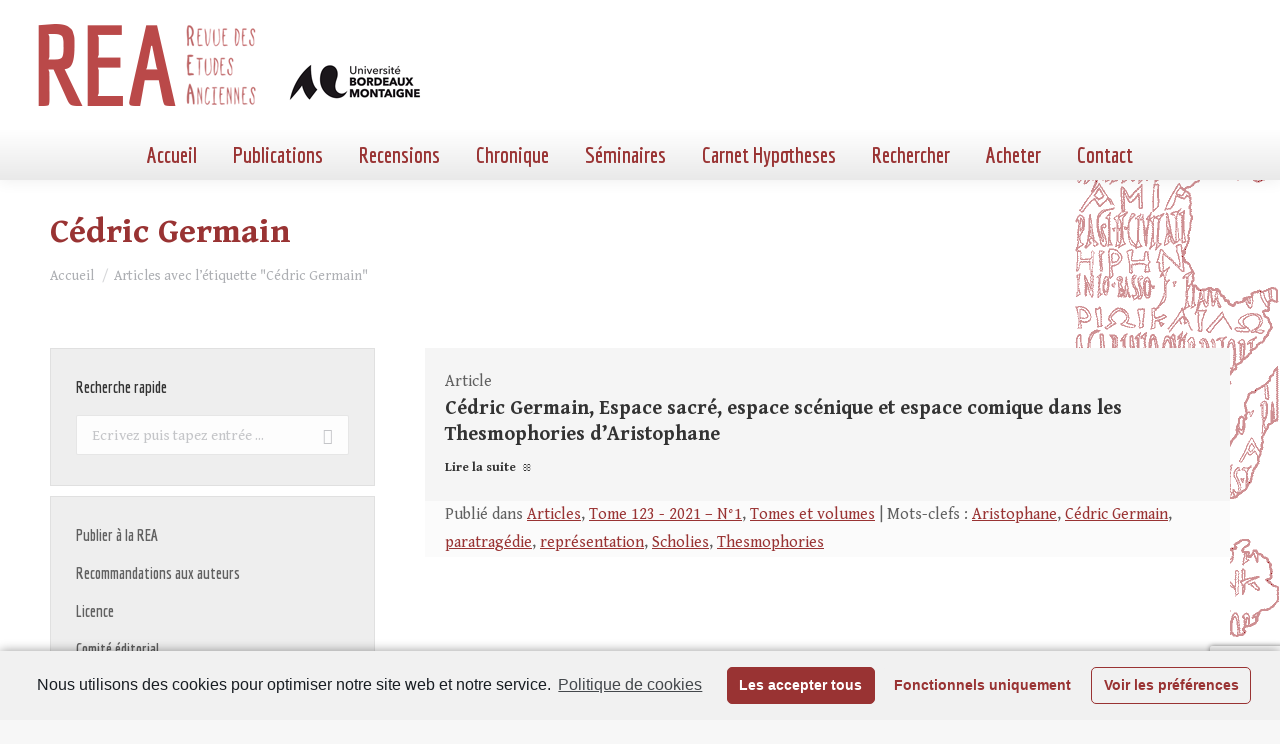

--- FILE ---
content_type: text/html; charset=UTF-8
request_url: https://revue-etudes-anciennes.fr/tag/cedric-germain/
body_size: 33364
content:
<!DOCTYPE html>
<!--[if !(IE 6) | !(IE 7) | !(IE 8)  ]><!-->
<html lang="fr-FR" class="no-js">
<!--<![endif]-->
<head>
	<meta charset="UTF-8" />
		<meta name="viewport" content="width=device-width, initial-scale=1, maximum-scale=1, user-scalable=0">
		<meta name="theme-color" content="#993333"/>	<link rel="profile" href="https://gmpg.org/xfn/11" />
	        <script type="text/javascript">
            if (/Android|webOS|iPhone|iPad|iPod|BlackBerry|IEMobile|Opera Mini/i.test(navigator.userAgent)) {
                var originalAddEventListener = EventTarget.prototype.addEventListener,
                    oldWidth = window.innerWidth;

                EventTarget.prototype.addEventListener = function (eventName, eventHandler, useCapture) {
                    if (eventName === "resize") {
                        originalAddEventListener.call(this, eventName, function (event) {
                            if (oldWidth === window.innerWidth) {
                                return;
                            }
                            else if (oldWidth !== window.innerWidth) {
                                oldWidth = window.innerWidth;
                            }
                            if (eventHandler.handleEvent) {
                                eventHandler.handleEvent.call(this, event);
                            }
                            else {
                                eventHandler.call(this, event);
                            };
                        }, useCapture);
                    }
                    else {
                        originalAddEventListener.call(this, eventName, eventHandler, useCapture);
                    };
                };
            };
        </script>
		
	<!-- This site is optimized with the Yoast SEO plugin v15.9.2 - https://yoast.com/wordpress/plugins/seo/ -->
	<title>Cédric Germain Archives - Revue des Études Anciennes</title>
	<meta name="robots" content="index, follow, max-snippet:-1, max-image-preview:large, max-video-preview:-1" />
	<link rel="canonical" href="https://revue-etudes-anciennes.fr/tag/cedric-germain/" />
	<meta property="og:locale" content="fr_FR" />
	<meta property="og:type" content="article" />
	<meta property="og:title" content="Cédric Germain Archives - Revue des Études Anciennes" />
	<meta property="og:url" content="https://revue-etudes-anciennes.fr/tag/cedric-germain/" />
	<meta property="og:site_name" content="Revue des Études Anciennes" />
	<script type="application/ld+json" class="yoast-schema-graph">{"@context":"https://schema.org","@graph":[{"@type":"WebSite","@id":"https://revue-etudes-anciennes.fr/#website","url":"https://revue-etudes-anciennes.fr/","name":"Revue des \u00c9tudes Anciennes","description":"Maison de l&#039;Arch\u00e9ologie Universit\u00e9 Michel de Montaigne Bordeaux 3","potentialAction":[{"@type":"SearchAction","target":"https://revue-etudes-anciennes.fr/?s={search_term_string}","query-input":"required name=search_term_string"}],"inLanguage":"fr-FR"},{"@type":"CollectionPage","@id":"https://revue-etudes-anciennes.fr/tag/cedric-germain/#webpage","url":"https://revue-etudes-anciennes.fr/tag/cedric-germain/","name":"C\u00e9dric Germain Archives - Revue des \u00c9tudes Anciennes","isPartOf":{"@id":"https://revue-etudes-anciennes.fr/#website"},"breadcrumb":{"@id":"https://revue-etudes-anciennes.fr/tag/cedric-germain/#breadcrumb"},"inLanguage":"fr-FR","potentialAction":[{"@type":"ReadAction","target":["https://revue-etudes-anciennes.fr/tag/cedric-germain/"]}]},{"@type":"BreadcrumbList","@id":"https://revue-etudes-anciennes.fr/tag/cedric-germain/#breadcrumb","itemListElement":[{"@type":"ListItem","position":1,"item":{"@type":"WebPage","@id":"https://revue-etudes-anciennes.fr/","url":"https://revue-etudes-anciennes.fr/","name":"Home"}},{"@type":"ListItem","position":2,"item":{"@type":"WebPage","@id":"https://revue-etudes-anciennes.fr/tag/cedric-germain/","url":"https://revue-etudes-anciennes.fr/tag/cedric-germain/","name":"C\u00e9dric Germain"}}]}]}</script>
	<!-- / Yoast SEO plugin. -->


<link rel='dns-prefetch' href='//www.googletagmanager.com' />
<link rel='dns-prefetch' href='//www.google.com' />
<link rel='dns-prefetch' href='//fonts.googleapis.com' />
<link rel='dns-prefetch' href='//static.revue-etudes-anciennes.fr' />
<link href='https://fonts.gstatic.com' crossorigin rel='preconnect' />
<link rel="alternate" type="application/rss+xml" title="Revue des Études Anciennes &raquo; Flux" href="https://revue-etudes-anciennes.fr/feed/" />
<link rel="alternate" type="application/rss+xml" title="Revue des Études Anciennes &raquo; Flux de l’étiquette Cédric Germain" href="https://revue-etudes-anciennes.fr/tag/cedric-germain/feed/" />
<style type="text/css">
img.wp-smiley,
img.emoji {
	display: inline !important;
	border: none !important;
	box-shadow: none !important;
	height: 1em !important;
	width: 1em !important;
	margin: 0 .07em !important;
	vertical-align: -0.1em !important;
	background: none !important;
	padding: 0 !important;
}
</style>
	<link rel='stylesheet' id='catwalker-css-css'  href='https://static.revue-etudes-anciennes.fr/wp-content/plugins/catwalker/catwalker.css?ver=5.5.17' type='text/css' media='all' />
<link rel='stylesheet' id='wp-block-library-css'  href='https://static.revue-etudes-anciennes.fr/wp-includes/css/dist/block-library/style.min.css?ver=5.5.17' type='text/css' media='all' />
<link rel='stylesheet' id='wp-block-library-theme-css'  href='https://static.revue-etudes-anciennes.fr/wp-includes/css/dist/block-library/theme.min.css?ver=5.5.17' type='text/css' media='all' />
<link rel='stylesheet' id='contact-form-7-css'  href='https://static.revue-etudes-anciennes.fr/wp-content/plugins/contact-form-7/includes/css/styles.css?ver=5.4' type='text/css' media='all' />
<link rel='stylesheet' id='search-filter-plugin-styles-css'  href='https://static.revue-etudes-anciennes.fr/wp-content/plugins/search-filter-pro/public/assets/css/search-filter.min.css?ver=2.5.2' type='text/css' media='all' />
<link rel='stylesheet' id='custom-google-fonts-css'  href='https://revue-etudes-anciennes.frhhttps://fonts.googleapis.com/css2?family=Gentium+Book+Basic%3Aital%2Cwght%400%2C400%3B0%2C700%3B1%2C400&#038;display=swap&#038;ver=5.5.17' type='text/css' media='all' />
<link rel='stylesheet' id='dt-web-fonts-css'  href='https://fonts.googleapis.com/css?family=Roboto:400,500,600,700%7CEconomica:400,600,700%7CGentium+Book+Basic:400,600,700&#038;display=swap' type='text/css' media='all' />
<link rel='stylesheet' id='dt-main-css'  href='https://static.revue-etudes-anciennes.fr/wp-content/themes/dt-the7/css/main.min.css?ver=9.3.1' type='text/css' media='all' />
<style id='dt-main-inline-css' type='text/css'>
body #load {
  display: block;
  height: 100%;
  overflow: hidden;
  position: fixed;
  width: 100%;
  z-index: 9901;
  opacity: 1;
  visibility: visible;
  transition: all .35s ease-out;
}
.load-wrap {
  width: 100%;
  height: 100%;
  background-position: center center;
  background-repeat: no-repeat;
  text-align: center;
}
.load-wrap > svg {
  position: absolute;
  top: 50%;
  left: 50%;
  transform: translate(-50%,-50%);
}
#load {
  background-color: #ffffff;
}
.uil-default rect:not(.bk) {
  fill: rgba(51,51,51,0.25);
}
.uil-ring > path {
  fill: rgba(51,51,51,0.25);
}
.ring-loader .circle {
  fill: rgba(51,51,51,0.25);
}
.ring-loader .moving-circle {
  fill: #333333;
}
.uil-hourglass .glass {
  stroke: #333333;
}
.uil-hourglass .sand {
  fill: rgba(51,51,51,0.25);
}
.spinner-loader .load-wrap {
  background-image: url("data:image/svg+xml,%3Csvg width='75px' height='75px' xmlns='http://www.w3.org/2000/svg' viewBox='0 0 100 100' preserveAspectRatio='xMidYMid' class='uil-default'%3E%3Crect x='0' y='0' width='100' height='100' fill='none' class='bk'%3E%3C/rect%3E%3Crect  x='46.5' y='40' width='7' height='20' rx='5' ry='5' fill='rgba%2851%2C51%2C51%2C0.25%29' transform='rotate(0 50 50) translate(0 -30)'%3E  %3Canimate attributeName='opacity' from='1' to='0' dur='1s' begin='0s' repeatCount='indefinite'/%3E%3C/rect%3E%3Crect  x='46.5' y='40' width='7' height='20' rx='5' ry='5' fill='rgba%2851%2C51%2C51%2C0.25%29' transform='rotate(30 50 50) translate(0 -30)'%3E  %3Canimate attributeName='opacity' from='1' to='0' dur='1s' begin='0.08333333333333333s' repeatCount='indefinite'/%3E%3C/rect%3E%3Crect  x='46.5' y='40' width='7' height='20' rx='5' ry='5' fill='rgba%2851%2C51%2C51%2C0.25%29' transform='rotate(60 50 50) translate(0 -30)'%3E  %3Canimate attributeName='opacity' from='1' to='0' dur='1s' begin='0.16666666666666666s' repeatCount='indefinite'/%3E%3C/rect%3E%3Crect  x='46.5' y='40' width='7' height='20' rx='5' ry='5' fill='rgba%2851%2C51%2C51%2C0.25%29' transform='rotate(90 50 50) translate(0 -30)'%3E  %3Canimate attributeName='opacity' from='1' to='0' dur='1s' begin='0.25s' repeatCount='indefinite'/%3E%3C/rect%3E%3Crect  x='46.5' y='40' width='7' height='20' rx='5' ry='5' fill='rgba%2851%2C51%2C51%2C0.25%29' transform='rotate(120 50 50) translate(0 -30)'%3E  %3Canimate attributeName='opacity' from='1' to='0' dur='1s' begin='0.3333333333333333s' repeatCount='indefinite'/%3E%3C/rect%3E%3Crect  x='46.5' y='40' width='7' height='20' rx='5' ry='5' fill='rgba%2851%2C51%2C51%2C0.25%29' transform='rotate(150 50 50) translate(0 -30)'%3E  %3Canimate attributeName='opacity' from='1' to='0' dur='1s' begin='0.4166666666666667s' repeatCount='indefinite'/%3E%3C/rect%3E%3Crect  x='46.5' y='40' width='7' height='20' rx='5' ry='5' fill='rgba%2851%2C51%2C51%2C0.25%29' transform='rotate(180 50 50) translate(0 -30)'%3E  %3Canimate attributeName='opacity' from='1' to='0' dur='1s' begin='0.5s' repeatCount='indefinite'/%3E%3C/rect%3E%3Crect  x='46.5' y='40' width='7' height='20' rx='5' ry='5' fill='rgba%2851%2C51%2C51%2C0.25%29' transform='rotate(210 50 50) translate(0 -30)'%3E  %3Canimate attributeName='opacity' from='1' to='0' dur='1s' begin='0.5833333333333334s' repeatCount='indefinite'/%3E%3C/rect%3E%3Crect  x='46.5' y='40' width='7' height='20' rx='5' ry='5' fill='rgba%2851%2C51%2C51%2C0.25%29' transform='rotate(240 50 50) translate(0 -30)'%3E  %3Canimate attributeName='opacity' from='1' to='0' dur='1s' begin='0.6666666666666666s' repeatCount='indefinite'/%3E%3C/rect%3E%3Crect  x='46.5' y='40' width='7' height='20' rx='5' ry='5' fill='rgba%2851%2C51%2C51%2C0.25%29' transform='rotate(270 50 50) translate(0 -30)'%3E  %3Canimate attributeName='opacity' from='1' to='0' dur='1s' begin='0.75s' repeatCount='indefinite'/%3E%3C/rect%3E%3Crect  x='46.5' y='40' width='7' height='20' rx='5' ry='5' fill='rgba%2851%2C51%2C51%2C0.25%29' transform='rotate(300 50 50) translate(0 -30)'%3E  %3Canimate attributeName='opacity' from='1' to='0' dur='1s' begin='0.8333333333333334s' repeatCount='indefinite'/%3E%3C/rect%3E%3Crect  x='46.5' y='40' width='7' height='20' rx='5' ry='5' fill='rgba%2851%2C51%2C51%2C0.25%29' transform='rotate(330 50 50) translate(0 -30)'%3E  %3Canimate attributeName='opacity' from='1' to='0' dur='1s' begin='0.9166666666666666s' repeatCount='indefinite'/%3E%3C/rect%3E%3C/svg%3E");
}
.ring-loader .load-wrap {
  background-image: url("data:image/svg+xml,%3Csvg xmlns='http://www.w3.org/2000/svg' viewBox='0 0 32 32' width='72' height='72' fill='rgba%2851%2C51%2C51%2C0.25%29'%3E   %3Cpath opacity='.25' d='M16 0 A16 16 0 0 0 16 32 A16 16 0 0 0 16 0 M16 4 A12 12 0 0 1 16 28 A12 12 0 0 1 16 4'/%3E   %3Cpath d='M16 0 A16 16 0 0 1 32 16 L28 16 A12 12 0 0 0 16 4z'%3E     %3CanimateTransform attributeName='transform' type='rotate' from='0 16 16' to='360 16 16' dur='0.8s' repeatCount='indefinite' /%3E   %3C/path%3E %3C/svg%3E");
}
.hourglass-loader .load-wrap {
  background-image: url("data:image/svg+xml,%3Csvg xmlns='http://www.w3.org/2000/svg' viewBox='0 0 32 32' width='72' height='72' fill='rgba%2851%2C51%2C51%2C0.25%29'%3E   %3Cpath transform='translate(2)' d='M0 12 V20 H4 V12z'%3E      %3Canimate attributeName='d' values='M0 12 V20 H4 V12z; M0 4 V28 H4 V4z; M0 12 V20 H4 V12z; M0 12 V20 H4 V12z' dur='1.2s' repeatCount='indefinite' begin='0' keytimes='0;.2;.5;1' keySplines='0.2 0.2 0.4 0.8;0.2 0.6 0.4 0.8;0.2 0.8 0.4 0.8' calcMode='spline'  /%3E   %3C/path%3E   %3Cpath transform='translate(8)' d='M0 12 V20 H4 V12z'%3E     %3Canimate attributeName='d' values='M0 12 V20 H4 V12z; M0 4 V28 H4 V4z; M0 12 V20 H4 V12z; M0 12 V20 H4 V12z' dur='1.2s' repeatCount='indefinite' begin='0.2' keytimes='0;.2;.5;1' keySplines='0.2 0.2 0.4 0.8;0.2 0.6 0.4 0.8;0.2 0.8 0.4 0.8' calcMode='spline'  /%3E   %3C/path%3E   %3Cpath transform='translate(14)' d='M0 12 V20 H4 V12z'%3E     %3Canimate attributeName='d' values='M0 12 V20 H4 V12z; M0 4 V28 H4 V4z; M0 12 V20 H4 V12z; M0 12 V20 H4 V12z' dur='1.2s' repeatCount='indefinite' begin='0.4' keytimes='0;.2;.5;1' keySplines='0.2 0.2 0.4 0.8;0.2 0.6 0.4 0.8;0.2 0.8 0.4 0.8' calcMode='spline' /%3E   %3C/path%3E   %3Cpath transform='translate(20)' d='M0 12 V20 H4 V12z'%3E     %3Canimate attributeName='d' values='M0 12 V20 H4 V12z; M0 4 V28 H4 V4z; M0 12 V20 H4 V12z; M0 12 V20 H4 V12z' dur='1.2s' repeatCount='indefinite' begin='0.6' keytimes='0;.2;.5;1' keySplines='0.2 0.2 0.4 0.8;0.2 0.6 0.4 0.8;0.2 0.8 0.4 0.8' calcMode='spline' /%3E   %3C/path%3E   %3Cpath transform='translate(26)' d='M0 12 V20 H4 V12z'%3E     %3Canimate attributeName='d' values='M0 12 V20 H4 V12z; M0 4 V28 H4 V4z; M0 12 V20 H4 V12z; M0 12 V20 H4 V12z' dur='1.2s' repeatCount='indefinite' begin='0.8' keytimes='0;.2;.5;1' keySplines='0.2 0.2 0.4 0.8;0.2 0.6 0.4 0.8;0.2 0.8 0.4 0.8' calcMode='spline' /%3E   %3C/path%3E %3C/svg%3E");
}

</style>
<link rel='stylesheet' id='the7-font-css'  href='https://static.revue-etudes-anciennes.fr/wp-content/themes/dt-the7/fonts/icomoon-the7-font/icomoon-the7-font.min.css?ver=9.3.1' type='text/css' media='all' />
<link rel='stylesheet' id='dt-custom-css'  href='https://static.revue-etudes-anciennes.fr/wp-content/uploads/the7-css/custom.css?ver=d72177eaa20f' type='text/css' media='all' />
<link rel='stylesheet' id='dt-media-css'  href='https://static.revue-etudes-anciennes.fr/wp-content/uploads/the7-css/media.css?ver=d72177eaa20f' type='text/css' media='all' />
<link rel='stylesheet' id='the7-mega-menu-css'  href='https://static.revue-etudes-anciennes.fr/wp-content/uploads/the7-css/mega-menu.css?ver=d72177eaa20f' type='text/css' media='all' />
<link rel='stylesheet' id='style-css'  href='https://static.revue-etudes-anciennes.fr/wp-content/themes/rea2020/style.css?ver=9.3.1' type='text/css' media='all' />
<link rel='stylesheet' id='cmplz-cookie-css'  href='https://static.revue-etudes-anciennes.fr/wp-content/plugins/complianz-gdpr/assets/css/cookieconsent.min.css?ver=4.9.10' type='text/css' media='all' />
<script type='text/javascript' src='https://static.revue-etudes-anciennes.fr/wp-includes/js/jquery/jquery.js?ver=1.12.4-wp' id='jquery-core-js'></script>
<script type='text/javascript' id='search-filter-plugin-build-js-extra'>
/* <![CDATA[ */
var SF_LDATA = {"ajax_url":"https:\/\/revue-etudes-anciennes.fr\/wp-admin\/admin-ajax.php","home_url":"https:\/\/revue-etudes-anciennes.fr\/"};
/* ]]> */
</script>
<script type='text/javascript' src='https://static.revue-etudes-anciennes.fr/wp-content/plugins/search-filter-pro/public/assets/js/search-filter-build.min.js?ver=2.5.2' id='search-filter-plugin-build-js'></script>
<script type='text/javascript' src='https://static.revue-etudes-anciennes.fr/wp-content/plugins/search-filter-pro/public/assets/js/chosen.jquery.min.js?ver=2.5.2' id='search-filter-plugin-chosen-js'></script>
<script class="cmplz-script" type="text/plain" src='https://www.googletagmanager.com/gtag/js?id=UA-17051254-6' id='google_gtagjs-js' async></script>
<script type='text/javascript' id='google_gtagjs-js-after'>
window.dataLayer = window.dataLayer || [];function gtag(){dataLayer.push(arguments);}
gtag('js', new Date());
gtag('set', 'developer_id.dZTNiMT', true);
gtag('config', 'UA-17051254-6', {"anonymize_ip":true} );
</script>
<script type='text/javascript' id='dt-above-fold-js-extra'>
/* <![CDATA[ */
var dtLocal = {"themeUrl":"https:\/\/revue-etudes-anciennes.fr\/wp-content\/themes\/dt-the7","passText":"Pour voir ce contenu, entrer le mots de passe:","moreButtonText":{"loading":"Chargement ...","loadMore":"Charger la suite"},"postID":"6376","ajaxurl":"https:\/\/revue-etudes-anciennes.fr\/wp-admin\/admin-ajax.php","REST":{"baseUrl":"https:\/\/revue-etudes-anciennes.fr\/wp-json\/the7\/v1","endpoints":{"sendMail":"\/send-mail"}},"contactMessages":{"required":"One or more fields have an error. Please check and try again.","terms":"Veuillez accepter la politique de confidentialit\u00e9.","fillTheCaptchaError":"Veuillez remplir le captcha."},"captchaSiteKey":"","ajaxNonce":"346f77f3e1","pageData":{"type":"archive","template":"blog","layout":"list"},"themeSettings":{"smoothScroll":"off","lazyLoading":false,"accentColor":{"mode":"solid","color":"#993333"},"desktopHeader":{"height":180},"ToggleCaptionEnabled":"disabled","ToggleCaption":"Navigation","floatingHeader":{"showAfter":94,"showMenu":true,"height":93,"logo":{"showLogo":true,"html":"<img class=\" preload-me\" src=\"https:\/\/revue-etudes-anciennes.fr\/wp-content\/uploads\/2020\/11\/bandeau400.png\" srcset=\"https:\/\/revue-etudes-anciennes.fr\/wp-content\/uploads\/2020\/11\/bandeau400.png 400w\" width=\"400\" height=\"93\"   sizes=\"400px\" alt=\"Revue des \u00c9tudes Anciennes\" \/>","url":"https:\/\/revue-etudes-anciennes.fr\/"}},"topLine":{"floatingTopLine":{"logo":{"showLogo":false,"html":""}}},"mobileHeader":{"firstSwitchPoint":992,"secondSwitchPoint":778,"firstSwitchPointHeight":60,"secondSwitchPointHeight":60,"mobileToggleCaptionEnabled":"disabled","mobileToggleCaption":"Menu"},"stickyMobileHeaderFirstSwitch":{"logo":{"html":"<img class=\" preload-me\" src=\"https:\/\/revue-etudes-anciennes.fr\/wp-content\/uploads\/2020\/11\/bandeau400.png\" srcset=\"https:\/\/revue-etudes-anciennes.fr\/wp-content\/uploads\/2020\/11\/bandeau400.png 400w\" width=\"400\" height=\"93\"   sizes=\"400px\" alt=\"Revue des \u00c9tudes Anciennes\" \/>"}},"stickyMobileHeaderSecondSwitch":{"logo":{"html":"<img class=\" preload-me\" src=\"https:\/\/revue-etudes-anciennes.fr\/wp-content\/uploads\/2020\/11\/bandeau400.png\" srcset=\"https:\/\/revue-etudes-anciennes.fr\/wp-content\/uploads\/2020\/11\/bandeau400.png 400w\" width=\"400\" height=\"93\"   sizes=\"400px\" alt=\"Revue des \u00c9tudes Anciennes\" \/>"}},"content":{"textColor":"#606060","headerColor":"#333333"},"sidebar":{"switchPoint":992},"boxedWidth":"1280px","stripes":{"stripe1":{"textColor":"#787d85","headerColor":"#3b3f4a"},"stripe2":{"textColor":"#8b9199","headerColor":"#ffffff"},"stripe3":{"textColor":"#ffffff","headerColor":"#ffffff"}}}};
var dtShare = {"shareButtonText":{"facebook":"Partager sur Facebook","twitter":"Partager sur Twitter","pinterest":"\u00c9pingler le","linkedin":"Partager sur Linkedin","whatsapp":"Partager sur Whatsapp"},"overlayOpacity":"85"};
/* ]]> */
</script>
<script type='text/javascript' src='https://static.revue-etudes-anciennes.fr/wp-content/themes/dt-the7/js/above-the-fold.min.js?ver=9.3.1' id='dt-above-fold-js'></script>
<link rel="https://api.w.org/" href="https://revue-etudes-anciennes.fr/wp-json/" /><link rel="alternate" type="application/json" href="https://revue-etudes-anciennes.fr/wp-json/wp/v2/tags/4217" /><link rel="EditURI" type="application/rsd+xml" title="RSD" href="https://revue-etudes-anciennes.fr/xmlrpc.php?rsd" />
<link rel="wlwmanifest" type="application/wlwmanifest+xml" href="https://static.revue-etudes-anciennes.fr/wp-includes/wlwmanifest.xml" /> 
<meta name="generator" content="WordPress 5.5.17" />
<meta name="generator" content="Site Kit by Google 1.22.0" /><script type="text/javascript">
document.addEventListener("DOMContentLoaded", function(event) { 
	var load = document.getElementById("load");
	if(!load.classList.contains('loader-removed')){
		var removeLoading = setTimeout(function() {
			load.className += " loader-removed";
		}, 300);
	}
});
</script>
		<link rel="icon" href="https://static.revue-etudes-anciennes.fr/wp-content/uploads/2020/11/cropped-encart-REA-32x32.png" sizes="32x32" />
<link rel="icon" href="https://static.revue-etudes-anciennes.fr/wp-content/uploads/2020/11/cropped-encart-REA-192x192.png" sizes="192x192" />
<link rel="apple-touch-icon" href="https://static.revue-etudes-anciennes.fr/wp-content/uploads/2020/11/cropped-encart-REA-180x180.png" />
<meta name="msapplication-TileImage" content="https://static.revue-etudes-anciennes.fr/wp-content/uploads/2020/11/cropped-encart-REA-270x270.png" />
<style id='the7-custom-inline-css' type='text/css'>
.sub-nav .menu-item i.fa,
.sub-nav .menu-item i.fas,
.sub-nav .menu-item i.far,
.sub-nav .menu-item i.fab {
	text-align: center;
	width: 1.25em;
}


/*SIDEBAR*/
.sidebar-content .widget h4{
	padding: 0;
}
.searchandfilter ul li {
		padding:0;
}
.sf-input-text, .searchandfilter label,
.sf-input-select
{width:100%}

#menu-liens-rapides a {
	font:  normal bold 16px / 26px "Economica", Helvetica, Arial, Verdana, sans-serif;
}
#menu-liens-rapides li {
	border:none;
	margin-top:0;
}

input[type="submit"] {
	border:none;
}
.sf-field-submit {
	text-align:right;
	padding-top:10px !important;
}
/* CATEGORIES*/ 
.archive .taxonomy-description {
	background-color:#a59696;
	color:white;
	padding:10px;
	border-radius:10px;
}
.taxonomy-description p{
	margin-bottom:0}


h3.entry-title {
	font-size:20px !important;
	line-height:26px !important;
	font-family: 'Gentium Book Basic', 'Georgia', serif !important;
}
.post-details.details-type-link {float:none;}
.postREA {padding:0 !important}
.postREA-part1 {padding:20px 20px 20px 20px}
.postREA-part2 {padding:0px 20px 0px 20px !important;
background-color: #FBFBFB; margin-bottom:0px}
.postREA-part2 .entry-meta{margin-bottom:0 !important}

.classic-header.bg-behind-menu .navigation:before {
	/*background: rgb(255,255,255);*/
	background: linear-gradient(180deg, rgba(255,255,255,1) 0%, rgba(233,233,233,1) 100%);
}
#content {background-color: #FFFFFF}

@media screen and (max-width: 992px) {
	#page {background:white}
}

.wf-container {margin:  0!important}
.layout-list .post.bg-on {
	padding:0
}
.layout-list .post {
	padding-top:0
}
#footer .wf-container-footer {
	padding-top:10px
}
#footer .widget {color:white;}
#footer .widget_links li,
#footer .menu li {
	padding-top:0px;
	margin:6px 0;
	/*border:0*/
}
.scroll-top {
	background-color:#000;
}

.searchandfilter label.sf-label-checkbox {width:auto;}

.blocRecherche {
    border:1px solid #a63030;
    background-color: #EEE ;
}

.blocRecherche ul {
    margin: 10px 20px;
}

.wpcf7-list-item {
	display: block;
}
</style>
</head>
<body data-rsssl=1 data-cmplz=1 class="archive tag tag-cedric-germain tag-4217 wp-embed-responsive blog layout-list dt-responsive-on right-mobile-menu-close-icon ouside-menu-close-icon  minus-medium-mobile-menu-close-icon fade-medium-menu-close-icon srcset-enabled btn-flat custom-btn-color custom-btn-hover-color phantom-sticky phantom-shadow-decoration phantom-main-logo-on sticky-mobile-header top-header first-switch-logo-left first-switch-menu-right second-switch-logo-left second-switch-menu-right right-mobile-menu layzr-loading-on no-avatars popup-message-style the7-ver-9.3.1">
<!-- The7 9.3.1 -->
<div id="load" class="spinner-loader">
	<div class="load-wrap"></div>
</div>
<div id="page" >
	<a class="skip-link screen-reader-text" href="#content">Aller au contenu</a>

<div class="masthead classic-header center bg-behind-menu full-height shadow-decoration shadow-mobile-header-decoration small-mobile-menu-icon dt-parent-menu-clickable show-sub-menu-on-hover"  role="banner">

	<div class="top-bar full-width-line top-bar-empty top-bar-line-hide">
	<div class="top-bar-bg" ></div>
	<div class="mini-widgets left-widgets"></div><div class="mini-widgets right-widgets"></div></div>

	<header class="header-bar">

		<div class="branding">
	<div id="site-title" class="assistive-text">Revue des Études Anciennes</div>
	<div id="site-description" class="assistive-text">Maison de l&#039;Archéologie Université Michel de Montaigne Bordeaux 3</div>
	<a class="same-logo" href="https://revue-etudes-anciennes.fr/"><img class=" preload-me" src="https://static.revue-etudes-anciennes.fr/wp-content/uploads/2020/11/bandeau400.png" srcset="https://static.revue-etudes-anciennes.fr/wp-content/uploads/2020/11/bandeau400.png 400w" width="400" height="93"   sizes="400px" alt="Revue des Études Anciennes" /></a><div class="mini-widgets"></div><div class="mini-widgets"></div></div>

		<nav class="navigation">

			<ul id="primary-menu" class="main-nav outside-item-remove-margin" role="menubar"><li class="menu-item menu-item-type-post_type menu-item-object-page menu-item-home menu-item-5795 first" role="presentation"><a href='https://revue-etudes-anciennes.fr/' data-level='1' role="menuitem"><span class="menu-item-text"><span class="menu-text">Accueil</span></span></a></li> <li class="menu-item menu-item-type-custom menu-item-object-custom menu-item-has-children menu-item-1072 has-children" role="presentation"><a href='/archives/' data-level='1' role="menuitem"><span class="menu-item-text"><span class="menu-text">Publications</span></span></a><ul class="sub-nav hover-style-bg level-arrows-on" role="menubar"><li class="menu-item menu-item-type-post_type menu-item-object-page menu-item-2039 first" role="presentation"><a href='https://revue-etudes-anciennes.fr/sommaire-dernier-numero/' data-level='2' role="menuitem"><span class="menu-item-text"><span class="menu-text">Dernier numéro</span></span></a></li> <li class="menu-item menu-item-type-post_type menu-item-object-page menu-item-1075" role="presentation"><a href='https://revue-etudes-anciennes.fr/a-paraitre/' data-level='2' role="menuitem"><span class="menu-item-text"><span class="menu-text">À paraître</span></span></a></li> <li class="menu-item menu-item-type-post_type menu-item-object-page menu-item-has-children menu-item-1076 has-children" role="presentation"><a href='https://revue-etudes-anciennes.fr/archives/' data-level='2' role="menuitem"><span class="menu-item-text"><span class="menu-text">Archives</span></span></a><ul class="sub-nav hover-style-bg level-arrows-on" role="menubar"><li class="menu-item menu-item-type-post_type menu-item-object-page menu-item-8641 first" role="presentation"><a href='https://revue-etudes-anciennes.fr/sommaire-du-tome-127-2025-n1/' data-level='3' role="menuitem"><span class="menu-item-text"><span class="menu-text">Sommaire du Tome 127 – 2025- N°1</span></span></a></li> <li class="menu-item menu-item-type-post_type menu-item-object-page menu-item-8394" role="presentation"><a href='https://revue-etudes-anciennes.fr/sommaire-du-tome-126-2024-n2/' data-level='3' role="menuitem"><span class="menu-item-text"><span class="menu-text">Sommaire du Tome 126 – 2024- N°2</span></span></a></li> <li class="menu-item menu-item-type-post_type menu-item-object-page menu-item-8225" role="presentation"><a href='https://revue-etudes-anciennes.fr/sommaire-du-tome-126-2024-n1/' data-level='3' role="menuitem"><span class="menu-item-text"><span class="menu-text">Sommaire du Tome 126 – 2024- N°1</span></span></a></li> <li class="menu-item menu-item-type-post_type menu-item-object-page menu-item-8007" role="presentation"><a href='https://revue-etudes-anciennes.fr/sommaire-du-tome-125-2023-n2/' data-level='3' role="menuitem"><span class="menu-item-text"><span class="menu-text">Sommaire du Tome 125 – 2023- N°2</span></span></a></li> <li class="menu-item menu-item-type-post_type menu-item-object-page menu-item-7743" role="presentation"><a href='https://revue-etudes-anciennes.fr/sommaire-du-tome-125-2023-n1/' data-level='3' role="menuitem"><span class="menu-item-text"><span class="menu-text">Sommaire du Tome 125 – 2023- N°1</span></span></a></li> <li class="menu-item menu-item-type-post_type menu-item-object-page menu-item-7576" role="presentation"><a href='https://revue-etudes-anciennes.fr/sommaire-du-tome-124-2022-n2/' data-level='3' role="menuitem"><span class="menu-item-text"><span class="menu-text">Sommaire du Tome 124 – 2022- N°2</span></span></a></li> <li class="menu-item menu-item-type-post_type menu-item-object-page menu-item-7285" role="presentation"><a href='https://revue-etudes-anciennes.fr/sommaire-du-tome-124-2022-n1/' data-level='3' role="menuitem"><span class="menu-item-text"><span class="menu-text">Sommaire du Tome 124 – 2022- N°1</span></span></a></li> <li class="menu-item menu-item-type-post_type menu-item-object-page menu-item-7063" role="presentation"><a href='https://revue-etudes-anciennes.fr/sommaire-du-tome-123-2021-n2/' data-level='3' role="menuitem"><span class="menu-item-text"><span class="menu-text">Sommaire du Tome 123 – 2021- N°2</span></span></a></li> <li class="menu-item menu-item-type-post_type menu-item-object-page menu-item-6717" role="presentation"><a href='https://revue-etudes-anciennes.fr/sommaire-du-tome-123-2021-n1/' data-level='3' role="menuitem"><span class="menu-item-text"><span class="menu-text">Sommaire du Tome 123 – 2021- N°1</span></span></a></li> <li class="menu-item menu-item-type-post_type menu-item-object-page menu-item-6345" role="presentation"><a href='https://revue-etudes-anciennes.fr/sommaire-du-tome-122-2020-n2/' data-level='3' role="menuitem"><span class="menu-item-text"><span class="menu-text">Sommaire du Tome 122 – 2020- N°2</span></span></a></li> <li class="menu-item menu-item-type-post_type menu-item-object-page menu-item-5932" role="presentation"><a href='https://revue-etudes-anciennes.fr/sommaire-2020-1/' data-level='3' role="menuitem"><span class="menu-item-text"><span class="menu-text">Sommaire du Tome 122 – 2020- N°1</span></span></a></li> <li class="menu-item menu-item-type-post_type menu-item-object-page menu-item-5634" role="presentation"><a href='https://revue-etudes-anciennes.fr/sommaire-du-tome-121-2019-n2/' data-level='3' role="menuitem"><span class="menu-item-text"><span class="menu-text">Sommaire du Tome 121 – 2019- N°2</span></span></a></li> <li class="menu-item menu-item-type-post_type menu-item-object-page menu-item-5153" role="presentation"><a href='https://revue-etudes-anciennes.fr/sommaire-du-tome-121-2019-n1/' data-level='3' role="menuitem"><span class="menu-item-text"><span class="menu-text">Sommaire du Tome 121 – 2019 – N°1</span></span></a></li> <li class="menu-item menu-item-type-post_type menu-item-object-page menu-item-4925" role="presentation"><a href='https://revue-etudes-anciennes.fr/sommaire-du-tome-120-2018-n2-2/' data-level='3' role="menuitem"><span class="menu-item-text"><span class="menu-text">Sommaire du Tome 120 – 2018- N°2</span></span></a></li> <li class="menu-item menu-item-type-post_type menu-item-object-page menu-item-4721" role="presentation"><a href='https://revue-etudes-anciennes.fr/sommaire-du-tome-120-2018-n2/' data-level='3' role="menuitem"><span class="menu-item-text"><span class="menu-text">Sommaire du Tome 120 – 2018- N°1</span></span></a></li> <li class="menu-item menu-item-type-post_type menu-item-object-page menu-item-4461" role="presentation"><a href='https://revue-etudes-anciennes.fr/sommaire-du-tome-119-2017-n/' data-level='3' role="menuitem"><span class="menu-item-text"><span class="menu-text">Sommaire du Tome 119 – 2017- N°2</span></span></a></li> <li class="menu-item menu-item-type-post_type menu-item-object-page menu-item-4006" role="presentation"><a href='https://revue-etudes-anciennes.fr/sommaire-du-tome-119-2017-n1/' data-level='3' role="menuitem"><span class="menu-item-text"><span class="menu-text">Sommaire du Tome 119 – 2017- N°1</span></span></a></li> <li class="menu-item menu-item-type-post_type menu-item-object-page menu-item-3790" role="presentation"><a href='https://revue-etudes-anciennes.fr/sommaire-du-tome-118-2016-n2/' data-level='3' role="menuitem"><span class="menu-item-text"><span class="menu-text">Sommaire du Tome 118 – 2016 – N°2</span></span></a></li> <li class="menu-item menu-item-type-post_type menu-item-object-page menu-item-3308" role="presentation"><a href='https://revue-etudes-anciennes.fr/sommaire-du-tome-118-2016-n1/' data-level='3' role="menuitem"><span class="menu-item-text"><span class="menu-text">Sommaire du Tome 118 – 2016- N°1</span></span></a></li> <li class="menu-item menu-item-type-post_type menu-item-object-page menu-item-3199" role="presentation"><a href='https://revue-etudes-anciennes.fr/sommaire-du-tome-117-2015-n2/' data-level='3' role="menuitem"><span class="menu-item-text"><span class="menu-text">Sommaire du Tome 117 – 2015- N°2</span></span></a></li> <li class="menu-item menu-item-type-post_type menu-item-object-page menu-item-2976" role="presentation"><a href='https://revue-etudes-anciennes.fr/sommaire-du-tome-117-2015-n1-2/' data-level='3' role="menuitem"><span class="menu-item-text"><span class="menu-text">Sommaire du Tome 117 – 2015- N°1</span></span></a></li> <li class="menu-item menu-item-type-post_type menu-item-object-page menu-item-2037" role="presentation"><a href='https://revue-etudes-anciennes.fr/sommaire-du-tome-115-2013-n1/' data-level='3' role="menuitem"><span class="menu-item-text"><span class="menu-text">Sommaire du Tome 116 – 2014- N°2</span></span></a></li> <li class="menu-item menu-item-type-post_type menu-item-object-page menu-item-2047" role="presentation"><a href='https://revue-etudes-anciennes.fr/sommaire-du-tome-116-2014-n1/' data-level='3' role="menuitem"><span class="menu-item-text"><span class="menu-text">Sommaire du Tome 116 – 2014- N°1</span></span></a></li> <li class="menu-item menu-item-type-post_type menu-item-object-page menu-item-2042" role="presentation"><a href='https://revue-etudes-anciennes.fr/sommaire-du-tome-115-2013-n2/' data-level='3' role="menuitem"><span class="menu-item-text"><span class="menu-text">Sommaire du Tome 115 – 2013- N°2</span></span></a></li> <li class="menu-item menu-item-type-post_type menu-item-object-page menu-item-1983" role="presentation"><a href='https://revue-etudes-anciennes.fr/sommaire-du-tome-115-2013-n1-2/' data-level='3' role="menuitem"><span class="menu-item-text"><span class="menu-text">Sommaire du Tome 115 – 2013- N°1</span></span></a></li> <li class="menu-item menu-item-type-post_type menu-item-object-page menu-item-1444" role="presentation"><a href='https://revue-etudes-anciennes.fr/sommaire-du-tome-114-2012-n2/' data-level='3' role="menuitem"><span class="menu-item-text"><span class="menu-text">Sommaire du Tome 114 – 2012- N°2</span></span></a></li> <li class="menu-item menu-item-type-post_type menu-item-object-page menu-item-1445" role="presentation"><a href='https://revue-etudes-anciennes.fr/sommaire-du-tome-114-2012-n1/' data-level='3' role="menuitem"><span class="menu-item-text"><span class="menu-text">Sommaire du Tome 114 – 2012- N°1</span></span></a></li> <li class="menu-item menu-item-type-post_type menu-item-object-page menu-item-1996" role="presentation"><a href='https://revue-etudes-anciennes.fr/sommaire-du-tome-113-2011-n2/' data-level='3' role="menuitem"><span class="menu-item-text"><span class="menu-text">Sommaire du Tome 113 – 2011 – N°2</span></span></a></li> <li class="menu-item menu-item-type-post_type menu-item-object-page menu-item-1099" role="presentation"><a href='https://revue-etudes-anciennes.fr/sommaire-du-tome-113-2011-n1-2/' data-level='3' role="menuitem"><span class="menu-item-text"><span class="menu-text">Sommaire du Tome 113 – 2011 – N°1</span></span></a></li> <li class="menu-item menu-item-type-post_type menu-item-object-page menu-item-1098" role="presentation"><a href='https://revue-etudes-anciennes.fr/sommaire-du-tome-112-2010-n2/' data-level='3' role="menuitem"><span class="menu-item-text"><span class="menu-text">Sommaire du Tome 112 – 2010 – N°2</span></span></a></li> <li class="menu-item menu-item-type-post_type menu-item-object-page menu-item-1100" role="presentation"><a href='https://revue-etudes-anciennes.fr/sommaire-du-tome-112-2010-n1/' data-level='3' role="menuitem"><span class="menu-item-text"><span class="menu-text">Sommaire du Tome 112 – 2010 – N°1</span></span></a></li> <li class="menu-item menu-item-type-post_type menu-item-object-page menu-item-1123" role="presentation"><a href='https://revue-etudes-anciennes.fr/sommaire-du-tome-111-2009-n2/' data-level='3' role="menuitem"><span class="menu-item-text"><span class="menu-text">Sommaire du Tome 111 – 2009 – N°2</span></span></a></li> <li class="menu-item menu-item-type-post_type menu-item-object-page menu-item-1109" role="presentation"><a href='https://revue-etudes-anciennes.fr/sommaire-du-tome-111-2009-n1/' data-level='3' role="menuitem"><span class="menu-item-text"><span class="menu-text">Sommaire du Tome 111 – 2009 – N°1</span></span></a></li> <li class="menu-item menu-item-type-post_type menu-item-object-page menu-item-1122" role="presentation"><a href='https://revue-etudes-anciennes.fr/sommaire-du-tome-110-2008-n2/' data-level='3' role="menuitem"><span class="menu-item-text"><span class="menu-text">Sommaire du Tome 110 – 2008 – N°2</span></span></a></li> <li class="menu-item menu-item-type-post_type menu-item-object-page menu-item-1112" role="presentation"><a href='https://revue-etudes-anciennes.fr/sommaire-du-tome-110-2008-n1/' data-level='3' role="menuitem"><span class="menu-item-text"><span class="menu-text">Sommaire du Tome 110 – 2008 – N°1</span></span></a></li> </ul></li> </ul></li> <li class="menu-item menu-item-type-taxonomy menu-item-object-category menu-item-has-children menu-item-2214 has-children" role="presentation"><a href='https://revue-etudes-anciennes.fr/category/recensions/' data-level='1' role="menuitem"><span class="menu-item-text"><span class="menu-text">Recensions</span></span></a><ul class="sub-nav hover-style-bg level-arrows-on" role="menubar"><li class="menu-item menu-item-type-custom menu-item-object-custom menu-item-1601 first" role="presentation"><a href='/category/lecture-critique/' data-level='2' role="menuitem"><span class="menu-item-text"><span class="menu-text">Lectures critiques</span></span></a></li> <li class="menu-item menu-item-type-custom menu-item-object-custom menu-item-1599" role="presentation"><a href='/category/comptes-rendus/' data-level='2' role="menuitem"><span class="menu-item-text"><span class="menu-text">Comptes rendus</span></span></a></li> <li class="menu-item menu-item-type-custom menu-item-object-custom menu-item-1600" role="presentation"><a href='/category/notes-de-lecture/' title='Lister les notes de lecture' data-level='2' role="menuitem"><span class="menu-item-text"><span class="menu-text">Notes de lecture</span></span></a></li> <li class="menu-item menu-item-type-post_type menu-item-object-page menu-item-730" role="presentation"><a href='https://revue-etudes-anciennes.fr/liste-des-ouvrages-recus/' data-level='2' role="menuitem"><span class="menu-item-text"><span class="menu-text">Liste des ouvrages reçus</span></span></a></li> <li class="menu-item menu-item-type-post_type menu-item-object-page menu-item-706" role="presentation"><a href='https://revue-etudes-anciennes.fr/archives/' data-level='2' role="menuitem"><span class="menu-item-text"><span class="menu-text">Archives</span></span></a></li> </ul></li> <li class="menu-item menu-item-type-post_type menu-item-object-page menu-item-714" role="presentation"><a href='https://revue-etudes-anciennes.fr/chronique/' data-level='1' role="menuitem"><span class="menu-item-text"><span class="menu-text">Chronique</span></span></a></li> <li class="menu-item menu-item-type-post_type menu-item-object-page menu-item-has-children menu-item-4026 has-children" role="presentation"><a href='https://revue-etudes-anciennes.fr/seminaires/' data-level='1' role="menuitem"><span class="menu-item-text"><span class="menu-text">Séminaires</span></span></a><ul class="sub-nav hover-style-bg level-arrows-on" role="menubar"><li class="menu-item menu-item-type-post_type menu-item-object-post menu-item-8182 first" role="presentation"><a href='https://revue-etudes-anciennes.fr/plaidoyer-pour-lexegese-comparative-des-temoignages-sur-socrate/' data-level='2' role="menuitem"><span class="menu-item-text"><span class="menu-text">Plaidoyer pour l’exégèse comparative des témoignages sur Socrate</span></span></a></li> <li class="menu-item menu-item-type-post_type menu-item-object-post menu-item-7469" role="presentation"><a href='https://revue-etudes-anciennes.fr/fiers-detre-demagogues/' data-level='2' role="menuitem"><span class="menu-item-text"><span class="menu-text">Fiers d’être démagogues !</span></span></a></li> <li class="menu-item menu-item-type-post_type menu-item-object-post menu-item-6708" role="presentation"><a href='https://revue-etudes-anciennes.fr/john-ma-trajectoires-dun-historien/' data-level='2' role="menuitem"><span class="menu-item-text"><span class="menu-text">John Ma, trajectoires d’un historien</span></span></a></li> <li class="menu-item menu-item-type-post_type menu-item-object-post menu-item-5046" role="presentation"><a href='https://revue-etudes-anciennes.fr/finances-publiques-interets-prives-dans-le-monde-romain/' data-level='2' role="menuitem"><span class="menu-item-text"><span class="menu-text">Finances publiques, intérêts privés dans le monde romain</span></span></a></li> <li class="menu-item menu-item-type-post_type menu-item-object-post menu-item-4416" role="presentation"><a href='https://revue-etudes-anciennes.fr/les-hommes-la-terre-et-la-dette-en-grece-discussion-autour-du-livre-de-julien-zurbach/' data-level='2' role="menuitem"><span class="menu-item-text"><span class="menu-text">Les hommes, la terre et la dette en Grèce</span></span></a></li> <li class="menu-item menu-item-type-post_type menu-item-object-post menu-item-4410" role="presentation"><a href='https://revue-etudes-anciennes.fr/public-spending-in-democratic-athens-200-years-after-august-bockh/' data-level='2' role="menuitem"><span class="menu-item-text"><span class="menu-text">Public Spending in Democratic Athens</span></span></a></li> <li class="menu-item menu-item-type-post_type menu-item-object-post menu-item-4397" role="presentation"><a href='https://revue-etudes-anciennes.fr/histoires-de-familles-antiques/' data-level='2' role="menuitem"><span class="menu-item-text"><span class="menu-text">Histoires de familles antiques</span></span></a></li> <li class="menu-item menu-item-type-post_type menu-item-object-post menu-item-4396" role="presentation"><a href='https://revue-etudes-anciennes.fr/de-la-division-du-travail-dans-la-cite-grecque/' data-level='2' role="menuitem"><span class="menu-item-text"><span class="menu-text">De la division du travail dans la cité grecque</span></span></a></li> </ul></li> <li class="menu-item menu-item-type-post_type menu-item-object-page menu-item-6142" role="presentation"><a href='https://revue-etudes-anciennes.fr/carnet/' data-level='1' role="menuitem"><span class="menu-item-text"><span class="menu-text">Carnet Hypotheses</span></span></a></li> <li class="menu-item menu-item-type-post_type menu-item-object-page menu-item-718" role="presentation"><a href='https://revue-etudes-anciennes.fr/rechercher/' data-level='1' role="menuitem"><span class="menu-item-text"><span class="menu-text">Rechercher</span></span></a></li> <li class="menu-item menu-item-type-post_type menu-item-object-page menu-item-4279" role="presentation"><a href='https://revue-etudes-anciennes.fr/acheter/' data-level='1' role="menuitem"><span class="menu-item-text"><span class="menu-text">Acheter</span></span></a></li> <li class="menu-item menu-item-type-post_type menu-item-object-page menu-item-715" role="presentation"><a href='https://revue-etudes-anciennes.fr/nous-contacter/' data-level='1' role="menuitem"><span class="menu-item-text"><span class="menu-text">Contact</span></span></a></li> </ul>
			
		</nav>

	</header>

</div>
<div class="dt-mobile-header mobile-menu-show-divider">
	<div class="dt-close-mobile-menu-icon"><div class="close-line-wrap"><span class="close-line"></span><span class="close-line"></span><span class="close-line"></span></div></div>	<ul id="mobile-menu" class="mobile-main-nav" role="menubar">
		<li class="menu-item menu-item-type-post_type menu-item-object-page menu-item-home menu-item-5795 first" role="presentation"><a href='https://revue-etudes-anciennes.fr/' data-level='1' role="menuitem"><span class="menu-item-text"><span class="menu-text">Accueil</span></span></a></li> <li class="menu-item menu-item-type-custom menu-item-object-custom menu-item-has-children menu-item-1072 has-children" role="presentation"><a href='/archives/' data-level='1' role="menuitem"><span class="menu-item-text"><span class="menu-text">Publications</span></span></a><ul class="sub-nav hover-style-bg level-arrows-on" role="menubar"><li class="menu-item menu-item-type-post_type menu-item-object-page menu-item-2039 first" role="presentation"><a href='https://revue-etudes-anciennes.fr/sommaire-dernier-numero/' data-level='2' role="menuitem"><span class="menu-item-text"><span class="menu-text">Dernier numéro</span></span></a></li> <li class="menu-item menu-item-type-post_type menu-item-object-page menu-item-1075" role="presentation"><a href='https://revue-etudes-anciennes.fr/a-paraitre/' data-level='2' role="menuitem"><span class="menu-item-text"><span class="menu-text">À paraître</span></span></a></li> <li class="menu-item menu-item-type-post_type menu-item-object-page menu-item-has-children menu-item-1076 has-children" role="presentation"><a href='https://revue-etudes-anciennes.fr/archives/' data-level='2' role="menuitem"><span class="menu-item-text"><span class="menu-text">Archives</span></span></a><ul class="sub-nav hover-style-bg level-arrows-on" role="menubar"><li class="menu-item menu-item-type-post_type menu-item-object-page menu-item-8641 first" role="presentation"><a href='https://revue-etudes-anciennes.fr/sommaire-du-tome-127-2025-n1/' data-level='3' role="menuitem"><span class="menu-item-text"><span class="menu-text">Sommaire du Tome 127 – 2025- N°1</span></span></a></li> <li class="menu-item menu-item-type-post_type menu-item-object-page menu-item-8394" role="presentation"><a href='https://revue-etudes-anciennes.fr/sommaire-du-tome-126-2024-n2/' data-level='3' role="menuitem"><span class="menu-item-text"><span class="menu-text">Sommaire du Tome 126 – 2024- N°2</span></span></a></li> <li class="menu-item menu-item-type-post_type menu-item-object-page menu-item-8225" role="presentation"><a href='https://revue-etudes-anciennes.fr/sommaire-du-tome-126-2024-n1/' data-level='3' role="menuitem"><span class="menu-item-text"><span class="menu-text">Sommaire du Tome 126 – 2024- N°1</span></span></a></li> <li class="menu-item menu-item-type-post_type menu-item-object-page menu-item-8007" role="presentation"><a href='https://revue-etudes-anciennes.fr/sommaire-du-tome-125-2023-n2/' data-level='3' role="menuitem"><span class="menu-item-text"><span class="menu-text">Sommaire du Tome 125 – 2023- N°2</span></span></a></li> <li class="menu-item menu-item-type-post_type menu-item-object-page menu-item-7743" role="presentation"><a href='https://revue-etudes-anciennes.fr/sommaire-du-tome-125-2023-n1/' data-level='3' role="menuitem"><span class="menu-item-text"><span class="menu-text">Sommaire du Tome 125 – 2023- N°1</span></span></a></li> <li class="menu-item menu-item-type-post_type menu-item-object-page menu-item-7576" role="presentation"><a href='https://revue-etudes-anciennes.fr/sommaire-du-tome-124-2022-n2/' data-level='3' role="menuitem"><span class="menu-item-text"><span class="menu-text">Sommaire du Tome 124 – 2022- N°2</span></span></a></li> <li class="menu-item menu-item-type-post_type menu-item-object-page menu-item-7285" role="presentation"><a href='https://revue-etudes-anciennes.fr/sommaire-du-tome-124-2022-n1/' data-level='3' role="menuitem"><span class="menu-item-text"><span class="menu-text">Sommaire du Tome 124 – 2022- N°1</span></span></a></li> <li class="menu-item menu-item-type-post_type menu-item-object-page menu-item-7063" role="presentation"><a href='https://revue-etudes-anciennes.fr/sommaire-du-tome-123-2021-n2/' data-level='3' role="menuitem"><span class="menu-item-text"><span class="menu-text">Sommaire du Tome 123 – 2021- N°2</span></span></a></li> <li class="menu-item menu-item-type-post_type menu-item-object-page menu-item-6717" role="presentation"><a href='https://revue-etudes-anciennes.fr/sommaire-du-tome-123-2021-n1/' data-level='3' role="menuitem"><span class="menu-item-text"><span class="menu-text">Sommaire du Tome 123 – 2021- N°1</span></span></a></li> <li class="menu-item menu-item-type-post_type menu-item-object-page menu-item-6345" role="presentation"><a href='https://revue-etudes-anciennes.fr/sommaire-du-tome-122-2020-n2/' data-level='3' role="menuitem"><span class="menu-item-text"><span class="menu-text">Sommaire du Tome 122 – 2020- N°2</span></span></a></li> <li class="menu-item menu-item-type-post_type menu-item-object-page menu-item-5932" role="presentation"><a href='https://revue-etudes-anciennes.fr/sommaire-2020-1/' data-level='3' role="menuitem"><span class="menu-item-text"><span class="menu-text">Sommaire du Tome 122 – 2020- N°1</span></span></a></li> <li class="menu-item menu-item-type-post_type menu-item-object-page menu-item-5634" role="presentation"><a href='https://revue-etudes-anciennes.fr/sommaire-du-tome-121-2019-n2/' data-level='3' role="menuitem"><span class="menu-item-text"><span class="menu-text">Sommaire du Tome 121 – 2019- N°2</span></span></a></li> <li class="menu-item menu-item-type-post_type menu-item-object-page menu-item-5153" role="presentation"><a href='https://revue-etudes-anciennes.fr/sommaire-du-tome-121-2019-n1/' data-level='3' role="menuitem"><span class="menu-item-text"><span class="menu-text">Sommaire du Tome 121 – 2019 – N°1</span></span></a></li> <li class="menu-item menu-item-type-post_type menu-item-object-page menu-item-4925" role="presentation"><a href='https://revue-etudes-anciennes.fr/sommaire-du-tome-120-2018-n2-2/' data-level='3' role="menuitem"><span class="menu-item-text"><span class="menu-text">Sommaire du Tome 120 – 2018- N°2</span></span></a></li> <li class="menu-item menu-item-type-post_type menu-item-object-page menu-item-4721" role="presentation"><a href='https://revue-etudes-anciennes.fr/sommaire-du-tome-120-2018-n2/' data-level='3' role="menuitem"><span class="menu-item-text"><span class="menu-text">Sommaire du Tome 120 – 2018- N°1</span></span></a></li> <li class="menu-item menu-item-type-post_type menu-item-object-page menu-item-4461" role="presentation"><a href='https://revue-etudes-anciennes.fr/sommaire-du-tome-119-2017-n/' data-level='3' role="menuitem"><span class="menu-item-text"><span class="menu-text">Sommaire du Tome 119 – 2017- N°2</span></span></a></li> <li class="menu-item menu-item-type-post_type menu-item-object-page menu-item-4006" role="presentation"><a href='https://revue-etudes-anciennes.fr/sommaire-du-tome-119-2017-n1/' data-level='3' role="menuitem"><span class="menu-item-text"><span class="menu-text">Sommaire du Tome 119 – 2017- N°1</span></span></a></li> <li class="menu-item menu-item-type-post_type menu-item-object-page menu-item-3790" role="presentation"><a href='https://revue-etudes-anciennes.fr/sommaire-du-tome-118-2016-n2/' data-level='3' role="menuitem"><span class="menu-item-text"><span class="menu-text">Sommaire du Tome 118 – 2016 – N°2</span></span></a></li> <li class="menu-item menu-item-type-post_type menu-item-object-page menu-item-3308" role="presentation"><a href='https://revue-etudes-anciennes.fr/sommaire-du-tome-118-2016-n1/' data-level='3' role="menuitem"><span class="menu-item-text"><span class="menu-text">Sommaire du Tome 118 – 2016- N°1</span></span></a></li> <li class="menu-item menu-item-type-post_type menu-item-object-page menu-item-3199" role="presentation"><a href='https://revue-etudes-anciennes.fr/sommaire-du-tome-117-2015-n2/' data-level='3' role="menuitem"><span class="menu-item-text"><span class="menu-text">Sommaire du Tome 117 – 2015- N°2</span></span></a></li> <li class="menu-item menu-item-type-post_type menu-item-object-page menu-item-2976" role="presentation"><a href='https://revue-etudes-anciennes.fr/sommaire-du-tome-117-2015-n1-2/' data-level='3' role="menuitem"><span class="menu-item-text"><span class="menu-text">Sommaire du Tome 117 – 2015- N°1</span></span></a></li> <li class="menu-item menu-item-type-post_type menu-item-object-page menu-item-2037" role="presentation"><a href='https://revue-etudes-anciennes.fr/sommaire-du-tome-115-2013-n1/' data-level='3' role="menuitem"><span class="menu-item-text"><span class="menu-text">Sommaire du Tome 116 – 2014- N°2</span></span></a></li> <li class="menu-item menu-item-type-post_type menu-item-object-page menu-item-2047" role="presentation"><a href='https://revue-etudes-anciennes.fr/sommaire-du-tome-116-2014-n1/' data-level='3' role="menuitem"><span class="menu-item-text"><span class="menu-text">Sommaire du Tome 116 – 2014- N°1</span></span></a></li> <li class="menu-item menu-item-type-post_type menu-item-object-page menu-item-2042" role="presentation"><a href='https://revue-etudes-anciennes.fr/sommaire-du-tome-115-2013-n2/' data-level='3' role="menuitem"><span class="menu-item-text"><span class="menu-text">Sommaire du Tome 115 – 2013- N°2</span></span></a></li> <li class="menu-item menu-item-type-post_type menu-item-object-page menu-item-1983" role="presentation"><a href='https://revue-etudes-anciennes.fr/sommaire-du-tome-115-2013-n1-2/' data-level='3' role="menuitem"><span class="menu-item-text"><span class="menu-text">Sommaire du Tome 115 – 2013- N°1</span></span></a></li> <li class="menu-item menu-item-type-post_type menu-item-object-page menu-item-1444" role="presentation"><a href='https://revue-etudes-anciennes.fr/sommaire-du-tome-114-2012-n2/' data-level='3' role="menuitem"><span class="menu-item-text"><span class="menu-text">Sommaire du Tome 114 – 2012- N°2</span></span></a></li> <li class="menu-item menu-item-type-post_type menu-item-object-page menu-item-1445" role="presentation"><a href='https://revue-etudes-anciennes.fr/sommaire-du-tome-114-2012-n1/' data-level='3' role="menuitem"><span class="menu-item-text"><span class="menu-text">Sommaire du Tome 114 – 2012- N°1</span></span></a></li> <li class="menu-item menu-item-type-post_type menu-item-object-page menu-item-1996" role="presentation"><a href='https://revue-etudes-anciennes.fr/sommaire-du-tome-113-2011-n2/' data-level='3' role="menuitem"><span class="menu-item-text"><span class="menu-text">Sommaire du Tome 113 – 2011 – N°2</span></span></a></li> <li class="menu-item menu-item-type-post_type menu-item-object-page menu-item-1099" role="presentation"><a href='https://revue-etudes-anciennes.fr/sommaire-du-tome-113-2011-n1-2/' data-level='3' role="menuitem"><span class="menu-item-text"><span class="menu-text">Sommaire du Tome 113 – 2011 – N°1</span></span></a></li> <li class="menu-item menu-item-type-post_type menu-item-object-page menu-item-1098" role="presentation"><a href='https://revue-etudes-anciennes.fr/sommaire-du-tome-112-2010-n2/' data-level='3' role="menuitem"><span class="menu-item-text"><span class="menu-text">Sommaire du Tome 112 – 2010 – N°2</span></span></a></li> <li class="menu-item menu-item-type-post_type menu-item-object-page menu-item-1100" role="presentation"><a href='https://revue-etudes-anciennes.fr/sommaire-du-tome-112-2010-n1/' data-level='3' role="menuitem"><span class="menu-item-text"><span class="menu-text">Sommaire du Tome 112 – 2010 – N°1</span></span></a></li> <li class="menu-item menu-item-type-post_type menu-item-object-page menu-item-1123" role="presentation"><a href='https://revue-etudes-anciennes.fr/sommaire-du-tome-111-2009-n2/' data-level='3' role="menuitem"><span class="menu-item-text"><span class="menu-text">Sommaire du Tome 111 – 2009 – N°2</span></span></a></li> <li class="menu-item menu-item-type-post_type menu-item-object-page menu-item-1109" role="presentation"><a href='https://revue-etudes-anciennes.fr/sommaire-du-tome-111-2009-n1/' data-level='3' role="menuitem"><span class="menu-item-text"><span class="menu-text">Sommaire du Tome 111 – 2009 – N°1</span></span></a></li> <li class="menu-item menu-item-type-post_type menu-item-object-page menu-item-1122" role="presentation"><a href='https://revue-etudes-anciennes.fr/sommaire-du-tome-110-2008-n2/' data-level='3' role="menuitem"><span class="menu-item-text"><span class="menu-text">Sommaire du Tome 110 – 2008 – N°2</span></span></a></li> <li class="menu-item menu-item-type-post_type menu-item-object-page menu-item-1112" role="presentation"><a href='https://revue-etudes-anciennes.fr/sommaire-du-tome-110-2008-n1/' data-level='3' role="menuitem"><span class="menu-item-text"><span class="menu-text">Sommaire du Tome 110 – 2008 – N°1</span></span></a></li> </ul></li> </ul></li> <li class="menu-item menu-item-type-taxonomy menu-item-object-category menu-item-has-children menu-item-2214 has-children" role="presentation"><a href='https://revue-etudes-anciennes.fr/category/recensions/' data-level='1' role="menuitem"><span class="menu-item-text"><span class="menu-text">Recensions</span></span></a><ul class="sub-nav hover-style-bg level-arrows-on" role="menubar"><li class="menu-item menu-item-type-custom menu-item-object-custom menu-item-1601 first" role="presentation"><a href='/category/lecture-critique/' data-level='2' role="menuitem"><span class="menu-item-text"><span class="menu-text">Lectures critiques</span></span></a></li> <li class="menu-item menu-item-type-custom menu-item-object-custom menu-item-1599" role="presentation"><a href='/category/comptes-rendus/' data-level='2' role="menuitem"><span class="menu-item-text"><span class="menu-text">Comptes rendus</span></span></a></li> <li class="menu-item menu-item-type-custom menu-item-object-custom menu-item-1600" role="presentation"><a href='/category/notes-de-lecture/' title='Lister les notes de lecture' data-level='2' role="menuitem"><span class="menu-item-text"><span class="menu-text">Notes de lecture</span></span></a></li> <li class="menu-item menu-item-type-post_type menu-item-object-page menu-item-730" role="presentation"><a href='https://revue-etudes-anciennes.fr/liste-des-ouvrages-recus/' data-level='2' role="menuitem"><span class="menu-item-text"><span class="menu-text">Liste des ouvrages reçus</span></span></a></li> <li class="menu-item menu-item-type-post_type menu-item-object-page menu-item-706" role="presentation"><a href='https://revue-etudes-anciennes.fr/archives/' data-level='2' role="menuitem"><span class="menu-item-text"><span class="menu-text">Archives</span></span></a></li> </ul></li> <li class="menu-item menu-item-type-post_type menu-item-object-page menu-item-714" role="presentation"><a href='https://revue-etudes-anciennes.fr/chronique/' data-level='1' role="menuitem"><span class="menu-item-text"><span class="menu-text">Chronique</span></span></a></li> <li class="menu-item menu-item-type-post_type menu-item-object-page menu-item-has-children menu-item-4026 has-children" role="presentation"><a href='https://revue-etudes-anciennes.fr/seminaires/' data-level='1' role="menuitem"><span class="menu-item-text"><span class="menu-text">Séminaires</span></span></a><ul class="sub-nav hover-style-bg level-arrows-on" role="menubar"><li class="menu-item menu-item-type-post_type menu-item-object-post menu-item-8182 first" role="presentation"><a href='https://revue-etudes-anciennes.fr/plaidoyer-pour-lexegese-comparative-des-temoignages-sur-socrate/' data-level='2' role="menuitem"><span class="menu-item-text"><span class="menu-text">Plaidoyer pour l’exégèse comparative des témoignages sur Socrate</span></span></a></li> <li class="menu-item menu-item-type-post_type menu-item-object-post menu-item-7469" role="presentation"><a href='https://revue-etudes-anciennes.fr/fiers-detre-demagogues/' data-level='2' role="menuitem"><span class="menu-item-text"><span class="menu-text">Fiers d’être démagogues !</span></span></a></li> <li class="menu-item menu-item-type-post_type menu-item-object-post menu-item-6708" role="presentation"><a href='https://revue-etudes-anciennes.fr/john-ma-trajectoires-dun-historien/' data-level='2' role="menuitem"><span class="menu-item-text"><span class="menu-text">John Ma, trajectoires d’un historien</span></span></a></li> <li class="menu-item menu-item-type-post_type menu-item-object-post menu-item-5046" role="presentation"><a href='https://revue-etudes-anciennes.fr/finances-publiques-interets-prives-dans-le-monde-romain/' data-level='2' role="menuitem"><span class="menu-item-text"><span class="menu-text">Finances publiques, intérêts privés dans le monde romain</span></span></a></li> <li class="menu-item menu-item-type-post_type menu-item-object-post menu-item-4416" role="presentation"><a href='https://revue-etudes-anciennes.fr/les-hommes-la-terre-et-la-dette-en-grece-discussion-autour-du-livre-de-julien-zurbach/' data-level='2' role="menuitem"><span class="menu-item-text"><span class="menu-text">Les hommes, la terre et la dette en Grèce</span></span></a></li> <li class="menu-item menu-item-type-post_type menu-item-object-post menu-item-4410" role="presentation"><a href='https://revue-etudes-anciennes.fr/public-spending-in-democratic-athens-200-years-after-august-bockh/' data-level='2' role="menuitem"><span class="menu-item-text"><span class="menu-text">Public Spending in Democratic Athens</span></span></a></li> <li class="menu-item menu-item-type-post_type menu-item-object-post menu-item-4397" role="presentation"><a href='https://revue-etudes-anciennes.fr/histoires-de-familles-antiques/' data-level='2' role="menuitem"><span class="menu-item-text"><span class="menu-text">Histoires de familles antiques</span></span></a></li> <li class="menu-item menu-item-type-post_type menu-item-object-post menu-item-4396" role="presentation"><a href='https://revue-etudes-anciennes.fr/de-la-division-du-travail-dans-la-cite-grecque/' data-level='2' role="menuitem"><span class="menu-item-text"><span class="menu-text">De la division du travail dans la cité grecque</span></span></a></li> </ul></li> <li class="menu-item menu-item-type-post_type menu-item-object-page menu-item-6142" role="presentation"><a href='https://revue-etudes-anciennes.fr/carnet/' data-level='1' role="menuitem"><span class="menu-item-text"><span class="menu-text">Carnet Hypotheses</span></span></a></li> <li class="menu-item menu-item-type-post_type menu-item-object-page menu-item-718" role="presentation"><a href='https://revue-etudes-anciennes.fr/rechercher/' data-level='1' role="menuitem"><span class="menu-item-text"><span class="menu-text">Rechercher</span></span></a></li> <li class="menu-item menu-item-type-post_type menu-item-object-page menu-item-4279" role="presentation"><a href='https://revue-etudes-anciennes.fr/acheter/' data-level='1' role="menuitem"><span class="menu-item-text"><span class="menu-text">Acheter</span></span></a></li> <li class="menu-item menu-item-type-post_type menu-item-object-page menu-item-715" role="presentation"><a href='https://revue-etudes-anciennes.fr/nous-contacter/' data-level='1' role="menuitem"><span class="menu-item-text"><span class="menu-text">Contact</span></span></a></li> 	</ul>
	<div class='mobile-mini-widgets-in-menu'></div>
</div>

		<div class="page-title content-left disabled-bg page-title-responsive-enabled">
			<div class="wf-wrap">

				<div class="page-title-head hgroup"><h1 ><span>Cédric Germain</span></h1></div><div class="page-title-breadcrumbs"><div class="assistive-text">Vous êtes ici :</div><ol class="breadcrumbs text-small" itemscope itemtype="https://schema.org/BreadcrumbList"><li itemprop="itemListElement" itemscope itemtype="https://schema.org/ListItem"><a itemprop="item" href="https://revue-etudes-anciennes.fr/" title=""><span itemprop="name">Accueil</span></a><meta itemprop="position" content="1" /></li><li class="current" itemprop="itemListElement" itemscope itemtype="https://schema.org/ListItem"><span itemprop="name">Articles avec l’étiquette "Cédric Germain"</span><meta itemprop="position" content="2" /></li></ol></div>			</div>
		</div>

		

<div id="main" class="sidebar-left sidebar-divider-off">

	
	<div class="main-gradient"></div>
	<div class="wf-wrap">
	<div class="wf-container-main">

	

	<!-- Content -->
	<div id="content" class="content" role="main">

		<style type="text/css" data-type="the7_shortcodes-inline-css">.blog-shortcode.archive-865af77158a2ad3673b93afcaf7b7a8a.dividers-on.classic-layout-list article {
  margin-top: 50px;
  padding-top: 0;
  border-color: ;
}
.blog-shortcode.archive-865af77158a2ad3673b93afcaf7b7a8a.dividers-on.classic-layout-list article:first-of-type {
  margin-top: 0;
  padding-top: 0;
}
.blog-shortcode.archive-865af77158a2ad3673b93afcaf7b7a8a.classic-layout-list.mode-list .post-thumbnail-wrap {
  width: 50%;
}
.blog-shortcode.archive-865af77158a2ad3673b93afcaf7b7a8a.classic-layout-list.mode-list .post-entry-content {
  width: calc(100% - 50%);
}
.blog-shortcode.archive-865af77158a2ad3673b93afcaf7b7a8a.classic-layout-list.mode-list .no-img .post-entry-content {
  width: 100%;
}
.blog-shortcode.archive-865af77158a2ad3673b93afcaf7b7a8a .filter-bg-decoration .filter-categories a.act {
  color: #fff;
}
.blog-shortcode.archive-865af77158a2ad3673b93afcaf7b7a8a:not(.mode-masonry) article {
  margin-top: 50px;
}
.blog-shortcode.archive-865af77158a2ad3673b93afcaf7b7a8a:not(.mode-masonry) article:first-of-type,
.blog-shortcode.archive-865af77158a2ad3673b93afcaf7b7a8a:not(.mode-masonry) article.visible.first:not(.product) {
  margin-top: 0;
}
.blog-shortcode.archive-865af77158a2ad3673b93afcaf7b7a8a.dividers-on:not(.mode-masonry) article {
  margin-top: 0;
  padding-top: 50px;
}
.blog-shortcode.archive-865af77158a2ad3673b93afcaf7b7a8a.dividers-on:not(.mode-masonry) article:first-of-type,
.blog-shortcode.archive-865af77158a2ad3673b93afcaf7b7a8a.dividers-on:not(.mode-masonry) article.visible.first:not(.product) {
  margin-top: 0;
  padding-top: 0;
}
.blog-shortcode.archive-865af77158a2ad3673b93afcaf7b7a8a .post-thumbnail-wrap {
  padding: 0px 0px 0px 0px;
}
.blog-shortcode.archive-865af77158a2ad3673b93afcaf7b7a8a.enable-bg-rollover .post-thumbnail-rollover:after {
  background: ;
  background: -webkit-linear-gradient();
  background: linear-gradient();
}
.blog-shortcode.archive-865af77158a2ad3673b93afcaf7b7a8a .gallery-zoom-ico {
  width: 44px;
  height: 44px;
  line-height: 44px;
  border-radius: 100px;
  margin: -22px 0 0 -22px;
  border-width: 0px;
  color: #ffffff;
}
.bottom-overlap-layout-list.blog-shortcode.archive-865af77158a2ad3673b93afcaf7b7a8a .gallery-zoom-ico {
  margin-top: -22px/2;
}
.gradient-overlay-layout-list.blog-shortcode.archive-865af77158a2ad3673b93afcaf7b7a8a .gallery-zoom-ico,
.content-rollover-layout-list.blog-shortcode.archive-865af77158a2ad3673b93afcaf7b7a8a .gallery-zoom-ico {
  margin: 0 0 10px;
}
.content-align-center.gradient-overlay-layout-list.blog-shortcode.archive-865af77158a2ad3673b93afcaf7b7a8a .gallery-zoom-ico,
.content-align-center.content-rollover-layout-list.blog-shortcode.archive-865af77158a2ad3673b93afcaf7b7a8a .gallery-zoom-ico {
  margin: 0 auto 10px;
}
.dt-icon-bg-on.blog-shortcode.archive-865af77158a2ad3673b93afcaf7b7a8a .gallery-zoom-ico {
  background: rgba(255,255,255,0.3);
  box-shadow: none;
}
.blog-shortcode.archive-865af77158a2ad3673b93afcaf7b7a8a .gallery-zoom-ico > span,
.blog-shortcode.archive-865af77158a2ad3673b93afcaf7b7a8a .gallery-zoom-ico:before {
  font-size: 32px;
  line-height: 44px;
}
.blog-shortcode.archive-865af77158a2ad3673b93afcaf7b7a8a .gallery-zoom-ico > span,
.blog-shortcode.archive-865af77158a2ad3673b93afcaf7b7a8a .gallery-zoom-ico:before {
  color: #ffffff;
}
.blog-shortcode.archive-865af77158a2ad3673b93afcaf7b7a8a .fancy-date a {
  background: #ffffff;
  box-shadow: none;
}
.blog-shortcode.archive-865af77158a2ad3673b93afcaf7b7a8a .fancy-date a * {
  color: #2d2d2d;
}
.blog-shortcode.archive-865af77158a2ad3673b93afcaf7b7a8a .entry-title,
.blog-shortcode.archive-865af77158a2ad3673b93afcaf7b7a8a.owl-carousel .entry-title {
  margin-bottom: 5px;
  font-weight: bold;
}
.blog-shortcode.archive-865af77158a2ad3673b93afcaf7b7a8a .entry-meta {
  margin-bottom: 15px;
}
.blog-shortcode.archive-865af77158a2ad3673b93afcaf7b7a8a .portfolio-categories {
  margin-bottom: 15px;
}
.blog-shortcode.archive-865af77158a2ad3673b93afcaf7b7a8a .entry-excerpt {
  margin-bottom: 5px;
}
.blog-shortcode.archive-865af77158a2ad3673b93afcaf7b7a8a:not(.centered-layout-list) .post-entry-content {
  padding: 25px 30px 30px 30px;
}
.blog-shortcode.archive-865af77158a2ad3673b93afcaf7b7a8a:not(.centered-layout-list):not(.content-bg-on):not(.mode-list) .no-img .post-entry-content {
  padding: 0;
}
@media screen and (max-width: 768px) {
  .blog-shortcode.archive-865af77158a2ad3673b93afcaf7b7a8a article {
    -ms-flex-flow: column nowrap;
    flex-flow: column nowrap;
    margin-top: 20px;
  }
  .blog-shortcode.archive-865af77158a2ad3673b93afcaf7b7a8a.dividers-on article {
    border: none;
  }
  .blog-shortcode.archive-865af77158a2ad3673b93afcaf7b7a8a.content-bg-on.centered-layout-list article {
    padding: 0;
  }
  .blog-shortcode.archive-865af77158a2ad3673b93afcaf7b7a8a.blog-shortcode.dividers-on article,
  .blog-shortcode.archive-865af77158a2ad3673b93afcaf7b7a8a.dividers-on.classic-layout-list article {
    margin-top: 20px;
    padding: 0;
  }
  .blog-shortcode.archive-865af77158a2ad3673b93afcaf7b7a8a.blog-shortcode.dividers-on article:first-of-type,
  .blog-shortcode.archive-865af77158a2ad3673b93afcaf7b7a8a.dividers-on.classic-layout-list article:first-of-type {
    padding: 0;
  }
  #page .blog-shortcode.archive-865af77158a2ad3673b93afcaf7b7a8a .post-thumbnail-wrap,
  #page .blog-shortcode.archive-865af77158a2ad3673b93afcaf7b7a8a .post-entry-content {
    width: 100%;
    margin: 0;
    top: 0;
  }
  #page .blog-shortcode.archive-865af77158a2ad3673b93afcaf7b7a8a .post-thumbnail-wrap {
    padding: 0;
  }
  #page .blog-shortcode.archive-865af77158a2ad3673b93afcaf7b7a8a .post-entry-content:after {
    display: none;
  }
  #page .blog-shortcode.archive-865af77158a2ad3673b93afcaf7b7a8a .project-even .post-thumbnail-wrap,
  #page .blog-shortcode.archive-865af77158a2ad3673b93afcaf7b7a8a.centered-layout-list .post-thumbnail-wrap {
    -ms-flex-order: 0;
    order: 0;
  }
  #page .blog-shortcode.archive-865af77158a2ad3673b93afcaf7b7a8a.centered-layout-list .post-entry-title-content {
    -ms-flex-order: 1;
    order: 1;
    width: 100%;
    padding: 20px 20px 0;
  }
  #page .blog-shortcode.archive-865af77158a2ad3673b93afcaf7b7a8a.centered-layout-list .post-entry-content {
    -ms-flex-order: 2;
    order: 2;
    padding-top: 0;
  }
  #page .blog-shortcode.archive-865af77158a2ad3673b93afcaf7b7a8a .fancy-categories {
    top: 10px;
    left: 10px;
    bottom: auto;
    right: auto;
  }
  #page .blog-shortcode.archive-865af77158a2ad3673b93afcaf7b7a8a .fancy-date a {
    top: 10px;
    right: 10px;
    left: auto;
    bottom: auto;
  }
  #page .blog-shortcode.archive-865af77158a2ad3673b93afcaf7b7a8a .post-entry-content {
    padding: 20px;
  }
  #page .blog-shortcode.archive-865af77158a2ad3673b93afcaf7b7a8a .entry-title {
    margin: 3px 0 5px;
    font-size: 20px;
    line-height: 26px;
  }
  #page .blog-shortcode.archive-865af77158a2ad3673b93afcaf7b7a8a .entry-meta {
    margin: 5px 0 5px;
  }
  #page .blog-shortcode.archive-865af77158a2ad3673b93afcaf7b7a8a .entry-excerpt {
    margin: 15px 0 0;
  }
  #page .blog-shortcode.archive-865af77158a2ad3673b93afcaf7b7a8a .post-details {
    margin: 5px 0 10px;
  }
  #page .blog-shortcode.archive-865af77158a2ad3673b93afcaf7b7a8a .post-details.details-type-link {
    margin-bottom: 2px;
  }
}
</style><div class="articles-list blog-shortcode mode-list archive-865af77158a2ad3673b93afcaf7b7a8a classic-layout-list content-bg-on scale-img dt-icon-bg-off loading-effect-fade-in" data-cur-page="1" data-post-limit="-1" data-pagination-mode="pages"><article class="post project-odd visible no-img post-6376 type-post status-publish format-standard hentry category-articles category-tome-123-2021-n1 category-tomes tag-aristophane tag-cedric-germain tag-paratragedie tag-representation tag-scholies tag-thesmophories category-929 category-4168 category-917 description-off" data-name="Cédric Germain, Espace sacré, espace scénique et espace comique dans les Thesmophories d’Aristophane" data-date="2021-07-09T17:42:22+02:00">

<div class="post-entry-content postREA">
    <div class="postREA-part1">
        <div class="listeRectype">Article</div>
        <h3 class="entry-title">
            <a href="https://revue-etudes-anciennes.fr/cedric-germain-espace-sacre-espace-scenique-et-espace-comique-dans-les-thesmophories-daristophane/" title="Cédric Germain, Espace sacré, espace scénique et espace comique dans les Thesmophories d’Aristophane" rel="bookmark">Cédric Germain, Espace sacré, espace scénique et espace comique dans les Thesmophories d’Aristophane</a>
        </h3>

        
<a href="https://revue-etudes-anciennes.fr/cedric-germain-espace-sacre-espace-scenique-et-espace-comique-dans-les-thesmophories-daristophane/" class="post-details details-type-link" aria-label="Read more about Cédric Germain, Espace sacré, espace scénique et espace comique dans les Thesmophories d’Aristophane" rel="nofollow">Lire la suite<i class="dt-icon-the7-arrow-03" aria-hidden="true"></i></a>
    </div>
    <div class="postREA-part2">
        Publié dans <a href="https://revue-etudes-anciennes.fr/category/articles/" >Articles</a>, <a href="https://revue-etudes-anciennes.fr/category/tomes/tome-123-2021-n1/" >Tome 123 - 2021 – N°1</a>, <a href="https://revue-etudes-anciennes.fr/category/tomes/" >Tomes et volumes</a> |
        Mots-clefs : <a href="https://revue-etudes-anciennes.fr/tag/aristophane/" rel="tag">Aristophane</a>, <a href="https://revue-etudes-anciennes.fr/tag/cedric-germain/" rel="tag">Cédric Germain</a>, <a href="https://revue-etudes-anciennes.fr/tag/paratragedie/" rel="tag">paratragédie</a>, <a href="https://revue-etudes-anciennes.fr/tag/representation/" rel="tag">représentation</a>, <a href="https://revue-etudes-anciennes.fr/tag/scholies/" rel="tag">Scholies</a>, <a href="https://revue-etudes-anciennes.fr/tag/thesmophories/" rel="tag">Thesmophories</a>    </div>

</div>
</article></div>
	</div><!-- #content -->

	
	<aside id="sidebar" class="sidebar bg-under-widget dt-sticky-sidebar sidebar-outline-decoration">
		<div class="sidebar-content widget-divider-off">
			<section id="search-3" class="widget widget_search"><div class="widget-title">Recherche rapide</div>	<form class="searchform" role="search" method="get" action="https://revue-etudes-anciennes.fr/">
		<label for="the7-search" class="screen-reader-text">Recherche :</label>
		<input type="text" id="the7-search" class="field searchform-s" name="s" value="" placeholder="Ecrivez puis tapez entrée ..." />
		<input type="submit" class="assistive-text searchsubmit" value="Aller !" />
		<a href="" class="submit"></a>
	</form>
</section><section id="nav_menu-4" class="widget widget_nav_menu"><div class="menu-liens-rapides-container"><ul id="menu-liens-rapides" class="menu"><li id="menu-item-5787" class="menu-item menu-item-type-post_type menu-item-object-page menu-item-5787"><a href="https://revue-etudes-anciennes.fr/publier-a-la-rea/">Publier à la REA</a></li>
<li id="menu-item-5788" class="menu-item menu-item-type-post_type menu-item-object-page menu-item-5788"><a href="https://revue-etudes-anciennes.fr/recommandations-aux-auteurs/">Recommandations aux auteurs</a></li>
<li id="menu-item-7544" class="menu-item menu-item-type-post_type menu-item-object-page menu-item-7544"><a href="https://revue-etudes-anciennes.fr/licence/">Licence</a></li>
<li id="menu-item-5789" class="menu-item menu-item-type-post_type menu-item-object-page menu-item-5789"><a href="https://revue-etudes-anciennes.fr/liste-des-membres-du-comite-de-redaction-de-la-rea/">Comité éditorial</a></li>
<li id="menu-item-5790" class="menu-item menu-item-type-post_type menu-item-object-page menu-item-5790"><a href="https://revue-etudes-anciennes.fr/comite-scientifique-de-la-r-e-a/">Conseil scientifique</a></li>
<li id="menu-item-5791" class="menu-item menu-item-type-post_type menu-item-object-page menu-item-5791"><a href="https://revue-etudes-anciennes.fr/notre-histoire/">Notre histoire</a></li>
</ul></div></section><section id="search_filter_register_widget-2" class="widget widget_search_filter_register_widget"><div class="widget-title">Recherche avancée</div><form data-sf-form-id='5786' data-is-rtl='0' data-maintain-state='' data-results-url='https://revue-etudes-anciennes.fr/?sfid=5786' data-ajax-form-url='https://revue-etudes-anciennes.fr/?sfid=5786&amp;sf_action=get_data&amp;sf_data=form' data-display-result-method='archive' data-use-history-api='1' data-template-loaded='0' data-lang-code='fr' data-ajax='0' data-init-paged='1' data-auto-update='1' action='https://revue-etudes-anciennes.fr/?sfid=5786' method='post' class='searchandfilter' id='search-filter-form-5786' autocomplete='off' data-instance-count='1'><ul><li class="sf-field-post-meta-Auteur" data-sf-field-name="_sfm_Auteur" data-sf-field-type="post_meta" data-sf-field-input-type="select" data-sf-meta-type="choice"><h4>Auteur</h4>		<label>
				<select name="_sfm_Auteur[]" class="sf-input-select" title="">
			
						<option class="sf-level-0 sf-item-0 sf-option-active" selected="selected" data-sf-depth="0" value="">Tout</option>
						<option class="sf-level-0 " data-sf-count="-1" data-sf-depth="0" value=" A. Luther, M. Meier, L. Thommen"> A. Luther, M. Meier, L. Thommen</option>
						<option class="sf-level-0 " data-sf-count="-1" data-sf-depth="0" value=" A. Mastrocinque and C. Giuffrè Scibona"> A. Mastrocinque and C. Giuffrè Scibona</option>
						<option class="sf-level-0 " data-sf-count="-1" data-sf-depth="0" value=" B. Mineo, G. Zecchini"> B. Mineo, G. Zecchini</option>
						<option class="sf-level-0 " data-sf-count="-1" data-sf-depth="0" value=" Chr. Cusset, Chr. Kossaifi, R. Poignault"> Chr. Cusset, Chr. Kossaifi, R. Poignault</option>
						<option class="sf-level-0 " data-sf-count="-1" data-sf-depth="0" value=" Chr. Freu, S. Janniard, A. Ripoll"> Chr. Freu, S. Janniard, A. Ripoll</option>
						<option class="sf-level-0 " data-sf-count="-1" data-sf-depth="0" value=" Cl. Bertau-Courbières"> Cl. Bertau-Courbières</option>
						<option class="sf-level-0 " data-sf-count="-1" data-sf-depth="0" value=" D. Praet, B. Bakhouche éds"> D. Praet, B. Bakhouche éds</option>
						<option class="sf-level-0 " data-sf-count="-1" data-sf-depth="0" value=" E. Caire, S. Pittia"> E. Caire, S. Pittia</option>
						<option class="sf-level-0 " data-sf-count="-1" data-sf-depth="0" value=" F. E. Consolino"> F. E. Consolino</option>
						<option class="sf-level-0 " data-sf-count="-1" data-sf-depth="0" value=" F. Feraco"> F. Feraco</option>
						<option class="sf-level-0 " data-sf-count="-1" data-sf-depth="0" value=" Fr. Fauquier, B. Pérez‑Jean"> Fr. Fauquier, B. Pérez‑Jean</option>
						<option class="sf-level-0 " data-sf-count="-1" data-sf-depth="0" value=" François Ripoll"> François Ripoll</option>
						<option class="sf-level-0 " data-sf-count="-1" data-sf-depth="0" value=" H. Bjur and B. Santillo Frizell"> H. Bjur and B. Santillo Frizell</option>
						<option class="sf-level-0 " data-sf-count="-1" data-sf-depth="0" value=" I. David, N. Lhostis"> I. David, N. Lhostis</option>
						<option class="sf-level-0 " data-sf-count="-1" data-sf-depth="0" value=" J. Jouanna"> J. Jouanna</option>
						<option class="sf-level-0 " data-sf-count="-1" data-sf-depth="0" value=" J. L. Vidal Pérez, J. I. García Armendáriz"> J. L. Vidal Pérez, J. I. García Armendáriz</option>
						<option class="sf-level-0 " data-sf-count="-1" data-sf-depth="0" value=" J. Leclant, A. Vauchez, M. Sartre"> J. Leclant, A. Vauchez, M. Sartre</option>
						<option class="sf-level-0 " data-sf-count="-1" data-sf-depth="0" value=" J. Scheid, M. Nicoud, D. Boisseuil, J. Coste"> J. Scheid, M. Nicoud, D. Boisseuil, J. Coste</option>
						<option class="sf-level-0 " data-sf-count="-1" data-sf-depth="0" value=" Jacques LACROIX"> Jacques LACROIX</option>
						<option class="sf-level-0 " data-sf-count="-1" data-sf-depth="0" value=" K. Berthelot, R. Naiweld, D. Stökl ben Ezra"> K. Berthelot, R. Naiweld, D. Stökl ben Ezra</option>
						<option class="sf-level-0 " data-sf-count="-1" data-sf-depth="0" value=" L. Cavalier, R. Descat, J. Des Courtils"> L. Cavalier, R. Descat, J. Des Courtils</option>
						<option class="sf-level-0 " data-sf-count="-1" data-sf-depth="0" value=" L. Lamoine, Cl. Berrendonner et M. Cébeillac-Gervasoni"> L. Lamoine, Cl. Berrendonner et M. Cébeillac-Gervasoni</option>
						<option class="sf-level-0 " data-sf-count="-1" data-sf-depth="0" value=" L. Pietilä-Castrén and V. Vahtikari"> L. Pietilä-Castrén and V. Vahtikari</option>
						<option class="sf-level-0 " data-sf-count="-1" data-sf-depth="0" value=" L.Hugot, L.Tranoy"> L.Hugot, L.Tranoy</option>
						<option class="sf-level-0 " data-sf-count="-1" data-sf-depth="0" value=" Laurent CAPDETREY ;  Julien ZURBACH"> Laurent CAPDETREY ;  Julien ZURBACH</option>
						<option class="sf-level-0 " data-sf-count="-1" data-sf-depth="0" value=" M. Tsipopoulou "> M. Tsipopoulou </option>
						<option class="sf-level-0 " data-sf-count="-1" data-sf-depth="0" value=" M.-Ch. Puig"> M.-Ch. Puig</option>
						<option class="sf-level-0 " data-sf-count="-1" data-sf-depth="0" value=" Nicola REGGIANI"> Nicola REGGIANI</option>
						<option class="sf-level-0 " data-sf-count="-1" data-sf-depth="0" value=" P. Burgunder"> P. Burgunder</option>
						<option class="sf-level-0 " data-sf-count="-1" data-sf-depth="0" value=" P. Laurence et Fr. Guillaumont"> P. Laurence et Fr. Guillaumont</option>
						<option class="sf-level-0 " data-sf-count="-1" data-sf-depth="0" value=" P. Laurens"> P. Laurens</option>
						<option class="sf-level-0 " data-sf-count="-1" data-sf-depth="0" value=" P.P. Iossif, Fr. de Callataÿ, R. Veymiers"> P.P. Iossif, Fr. de Callataÿ, R. Veymiers</option>
						<option class="sf-level-0 " data-sf-count="-1" data-sf-depth="0" value=" P.T. Keyser, J. Scarborough"> P.T. Keyser, J. Scarborough</option>
						<option class="sf-level-0 " data-sf-count="-1" data-sf-depth="0" value=" R. Frederiksen, E. R. Gebhard, A. Sokolicek"> R. Frederiksen, E. R. Gebhard, A. Sokolicek</option>
						<option class="sf-level-0 " data-sf-count="-1" data-sf-depth="0" value=" R. López Gregoris, L. Unceta Gómez"> R. López Gregoris, L. Unceta Gómez</option>
						<option class="sf-level-0 " data-sf-count="-1" data-sf-depth="0" value=" R. Wachter"> R. Wachter</option>
						<option class="sf-level-0 " data-sf-count="-1" data-sf-depth="0" value=" S. Amigues"> S. Amigues</option>
						<option class="sf-level-0 " data-sf-count="-1" data-sf-depth="0" value=" S. Georgoudi, F. de Polignac"> S. Georgoudi, F. de Polignac</option>
						<option class="sf-level-0 " data-sf-count="-1" data-sf-depth="0" value=" Sanja PILIPOVIĆ"> Sanja PILIPOVIĆ</option>
						<option class="sf-level-0 " data-sf-count="-1" data-sf-depth="0" value="A Bruciati, M. Eichberg, G. Proietti">A Bruciati, M. Eichberg, G. Proietti</option>
						<option class="sf-level-0 " data-sf-count="-1" data-sf-depth="0" value="A. Allely">A. Allely</option>
						<option class="sf-level-0 " data-sf-count="-1" data-sf-depth="0" value="A. Álvarez Melero">A. Álvarez Melero</option>
						<option class="sf-level-0 " data-sf-count="-1" data-sf-depth="0" value="A. Arcellaschi">A. Arcellaschi</option>
						<option class="sf-level-0 " data-sf-count="-1" data-sf-depth="0" value="A. Avram">A. Avram</option>
						<option class="sf-level-0 " data-sf-count="-1" data-sf-depth="0" value="A. Balland">A. Balland</option>
						<option class="sf-level-0 " data-sf-count="-1" data-sf-depth="0" value="A. Baroni, E. Migliario">A. Baroni, E. Migliario</option>
						<option class="sf-level-0 " data-sf-count="-1" data-sf-depth="0" value="A. Belfaida">A. Belfaida</option>
						<option class="sf-level-0 " data-sf-count="-1" data-sf-depth="0" value="A. Bérenger, E. Perrin Saminadayar">A. Bérenger, E. Perrin Saminadayar</option>
						<option class="sf-level-0 " data-sf-count="-1" data-sf-depth="0" value="A. Bertrand">A. Bertrand</option>
						<option class="sf-level-0 " data-sf-count="-1" data-sf-depth="0" value="A. Bettenworth, J. Hammerstaedt">A. Bettenworth, J. Hammerstaedt</option>
						<option class="sf-level-0 " data-sf-count="-1" data-sf-depth="0" value="A. Beyrie">A. Beyrie</option>
						<option class="sf-level-0 " data-sf-count="-1" data-sf-depth="0" value="A. Blanchard">A. Blanchard</option>
						<option class="sf-level-0 " data-sf-count="-1" data-sf-depth="0" value="A. Bouet">A. Bouet</option>
						<option class="sf-level-0 " data-sf-count="-1" data-sf-depth="0" value="A. Buccheri">A. Buccheri</option>
						<option class="sf-level-0 " data-sf-count="-1" data-sf-depth="0" value="A. Buonopane, L. Sperti, M. Pilutti Namer">A. Buonopane, L. Sperti, M. Pilutti Namer</option>
						<option class="sf-level-0 " data-sf-count="-1" data-sf-depth="0" value="A. Caballos Rufino, S. Lefebvre">A. Caballos Rufino, S. Lefebvre</option>
						<option class="sf-level-0 " data-sf-count="-1" data-sf-depth="0" value="A. Calderone">A. Calderone</option>
						<option class="sf-level-0 " data-sf-count="-1" data-sf-depth="0" value="A. Carter">A. Carter</option>
						<option class="sf-level-0 " data-sf-count="-1" data-sf-depth="0" value="A. Cassayre">A. Cassayre</option>
						<option class="sf-level-0 " data-sf-count="-1" data-sf-depth="0" value="A. Chauvot">A. Chauvot</option>
						<option class="sf-level-0 " data-sf-count="-1" data-sf-depth="0" value="A. Christol">A. Christol</option>
						<option class="sf-level-0 " data-sf-count="-1" data-sf-depth="0" value="A. D. Lee">A. D. Lee</option>
						<option class="sf-level-0 " data-sf-count="-1" data-sf-depth="0" value="A. D. Rizakis">A. D. Rizakis</option>
						<option class="sf-level-0 " data-sf-count="-1" data-sf-depth="0" value="A. Daguet-Gagey, P. Schneider">A. Daguet-Gagey, P. Schneider</option>
						<option class="sf-level-0 " data-sf-count="-1" data-sf-depth="0" value="A. Daguet-Gagey, S. Lefebvre">A. Daguet-Gagey, S. Lefebvre</option>
						<option class="sf-level-0 " data-sf-count="-1" data-sf-depth="0" value="A. Dan, E. Nodet">A. Dan, E. Nodet</option>
						<option class="sf-level-0 " data-sf-count="-1" data-sf-depth="0" value="A. Dardenay, N. Laubry">A. Dardenay, N. Laubry</option>
						<option class="sf-level-0 " data-sf-count="-1" data-sf-depth="0" value="A. Díaz Fernández">A. Díaz Fernández</option>
						<option class="sf-level-0 " data-sf-count="-1" data-sf-depth="0" value="A. Durand">A. Durand</option>
						<option class="sf-level-0 " data-sf-count="-1" data-sf-depth="0" value="A. Eich">A. Eich</option>
						<option class="sf-level-0 " data-sf-count="-1" data-sf-depth="0" value="A. Ennabli">A. Ennabli</option>
						<option class="sf-level-0 " data-sf-count="-1" data-sf-depth="0" value="A. Estèves, J. Meyers">A. Estèves, J. Meyers</option>
						<option class="sf-level-0 " data-sf-count="-1" data-sf-depth="0" value="A. F. Caballos Rufino">A. F. Caballos Rufino</option>
						<option class="sf-level-0 " data-sf-count="-1" data-sf-depth="0" value="A. Fenet">A. Fenet</option>
						<option class="sf-level-0 " data-sf-count="-1" data-sf-depth="0" value="A. Ferreiro">A. Ferreiro</option>
						<option class="sf-level-0 " data-sf-count="-1" data-sf-depth="0" value="A. G. Wersinger">A. G. Wersinger</option>
						<option class="sf-level-0 " data-sf-count="-1" data-sf-depth="0" value="A. Gangloff">A. Gangloff</option>
						<option class="sf-level-0 " data-sf-count="-1" data-sf-depth="0" value="A. Gangloff, B. Maire">A. Gangloff, B. Maire</option>
						<option class="sf-level-0 " data-sf-count="-1" data-sf-depth="0" value="A. Gartziou-Tatti, A. Zografou">A. Gartziou-Tatti, A. Zografou</option>
						<option class="sf-level-0 " data-sf-count="-1" data-sf-depth="0" value="A. Gilles ">A. Gilles </option>
						<option class="sf-level-0 " data-sf-count="-1" data-sf-depth="0" value="A. Glazebrook, B. Tsakirgis">A. Glazebrook, B. Tsakirgis</option>
						<option class="sf-level-0 " data-sf-count="-1" data-sf-depth="0" value="A. Gonzales">A. Gonzales</option>
						<option class="sf-level-0 " data-sf-count="-1" data-sf-depth="0" value="A. Gouttefarde">A. Gouttefarde</option>
						<option class="sf-level-0 " data-sf-count="-1" data-sf-depth="0" value="A. Grandazzi, A. Queyrel Bottineau">A. Grandazzi, A. Queyrel Bottineau</option>
						<option class="sf-level-0 " data-sf-count="-1" data-sf-depth="0" value="A. Green">A. Green</option>
						<option class="sf-level-0 " data-sf-count="-1" data-sf-depth="0" value="A. Gregory">A. Gregory</option>
						<option class="sf-level-0 " data-sf-count="-1" data-sf-depth="0" value="A. Grillone">A. Grillone</option>
						<option class="sf-level-0 " data-sf-count="-1" data-sf-depth="0" value="A. Gutiérrez Garcia, P. Rouillard ">A. Gutiérrez Garcia, P. Rouillard </option>
						<option class="sf-level-0 " data-sf-count="-1" data-sf-depth="0" value="A. Heller">A. Heller</option>
						<option class="sf-level-0 " data-sf-count="-1" data-sf-depth="0" value="A. Heller, Chr. Müler, A. Suspène">A. Heller, Chr. Müler, A. Suspène</option>
						<option class="sf-level-0 " data-sf-count="-1" data-sf-depth="0" value="A. Holmes-Henderson, S. Hunt, M. Musié ">A. Holmes-Henderson, S. Hunt, M. Musié </option>
						<option class="sf-level-0 " data-sf-count="-1" data-sf-depth="0" value="A. Hunt, H. Marlow">A. Hunt, H. Marlow</option>
						<option class="sf-level-0 " data-sf-count="-1" data-sf-depth="0" value="A. Hurst">A. Hurst</option>
						<option class="sf-level-0 " data-sf-count="-1" data-sf-depth="0" value="A. I. Ivantchik">A. I. Ivantchik</option>
						<option class="sf-level-0 " data-sf-count="-1" data-sf-depth="0" value="A. Ingvarsson-Sundström">A. Ingvarsson-Sundström</option>
						<option class="sf-level-0 " data-sf-count="-1" data-sf-depth="0" value="A. Ivantchik, L. Summerer, A. von Kienlin">A. Ivantchik, L. Summerer, A. von Kienlin</option>
						<option class="sf-level-0 " data-sf-count="-1" data-sf-depth="0" value="A. J. Boyle">A. J. Boyle</option>
						<option class="sf-level-0 " data-sf-count="-1" data-sf-depth="0" value="A. Keith">A. Keith</option>
						<option class="sf-level-0 " data-sf-count="-1" data-sf-depth="0" value="A. Kotlińska-Toma">A. Kotlińska-Toma</option>
						<option class="sf-level-0 " data-sf-count="-1" data-sf-depth="0" value="A. Laks, G. W. Most">A. Laks, G. W. Most</option>
						<option class="sf-level-0 " data-sf-count="-1" data-sf-depth="0" value="A. Laronde,  P.  Toubert, J. Leclant">A. Laronde,  P.  Toubert, J. Leclant</option>
						<option class="sf-level-0 " data-sf-count="-1" data-sf-depth="0" value="A. Laronde, J. Leclant">A. Laronde, J. Leclant</option>
						<option class="sf-level-0 " data-sf-count="-1" data-sf-depth="0" value="A. Latifses">A. Latifses</option>
						<option class="sf-level-0 " data-sf-count="-1" data-sf-depth="0" value="A. Le Guennec">A. Le Guennec</option>
						<option class="sf-level-0 " data-sf-count="-1" data-sf-depth="0" value="A. Lecerf, G. Casas, Ph. Hoffmann">A. Lecerf, G. Casas, Ph. Hoffmann</option>
						<option class="sf-level-0 " data-sf-count="-1" data-sf-depth="0" value="A. Leigh">A. Leigh</option>
						<option class="sf-level-0 " data-sf-count="-1" data-sf-depth="0" value="A. Lintott">A. Lintott</option>
						<option class="sf-level-0 " data-sf-count="-1" data-sf-depth="0" value="A. M. Riggsby">A. M. Riggsby</option>
						<option class="sf-level-0 " data-sf-count="-1" data-sf-depth="0" value="A. Marcinkowski">A. Marcinkowski</option>
						<option class="sf-level-0 " data-sf-count="-1" data-sf-depth="0" value="A. Mastrocinque">A. Mastrocinque</option>
						<option class="sf-level-0 " data-sf-count="-1" data-sf-depth="0" value="A. Matthaei, M. Zimmermann">A. Matthaei, M. Zimmermann</option>
						<option class="sf-level-0 " data-sf-count="-1" data-sf-depth="0" value="A. Mayor">A. Mayor</option>
						<option class="sf-level-0 " data-sf-count="-1" data-sf-depth="0" value="A. Mazarakis Ainian ">A. Mazarakis Ainian </option>
						<option class="sf-level-0 " data-sf-count="-1" data-sf-depth="0" value="A. Meta">A. Meta</option>
						<option class="sf-level-0 " data-sf-count="-1" data-sf-depth="0" value="A. Mitropoulos">A. Mitropoulos</option>
						<option class="sf-level-0 " data-sf-count="-1" data-sf-depth="0" value="A. Moreno, R. Thomas">A. Moreno, R. Thomas</option>
						<option class="sf-level-0 " data-sf-count="-1" data-sf-depth="0" value="A. Morenval">A. Morenval</option>
						<option class="sf-level-0 " data-sf-count="-1" data-sf-depth="0" value="A. Morin, D. Frère">A. Morin, D. Frère</option>
						<option class="sf-level-0 " data-sf-count="-1" data-sf-depth="0" value="A. Muller, E. Laflı">A. Muller, E. Laflı</option>
						<option class="sf-level-0 " data-sf-count="-1" data-sf-depth="0" value="A. Muller, E. Lafllı">A. Muller, E. Lafllı</option>
						<option class="sf-level-0 " data-sf-count="-1" data-sf-depth="0" value="A. Öztürk ">A. Öztürk </option>
						<option class="sf-level-0 " data-sf-count="-1" data-sf-depth="0" value="A. Paillard, M. Shahryari ">A. Paillard, M. Shahryari </option>
						<option class="sf-level-0 " data-sf-count="-1" data-sf-depth="0" value="A. Pietrobelli">A. Pietrobelli</option>
						<option class="sf-level-0 " data-sf-count="-1" data-sf-depth="0" value="A. Pontrandolfo">A. Pontrandolfo</option>
						<option class="sf-level-0 " data-sf-count="-1" data-sf-depth="0" value="A. Powell, A. Burnett">A. Powell, A. Burnett</option>
						<option class="sf-level-0 " data-sf-count="-1" data-sf-depth="0" value="A. Queyrel Bottineau dir.">A. Queyrel Bottineau dir.</option>
						<option class="sf-level-0 " data-sf-count="-1" data-sf-depth="0" value="A. R. Dyck">A. R. Dyck</option>
						<option class="sf-level-0 " data-sf-count="-1" data-sf-depth="0" value="A. Robu, I. Bîrzescu">A. Robu, I. Bîrzescu</option>
						<option class="sf-level-0 " data-sf-count="-1" data-sf-depth="0" value="A. Rolle">A. Rolle</option>
						<option class="sf-level-0 " data-sf-count="-1" data-sf-depth="0" value="A. Rouveret, S. Dubel et V. Naas">A. Rouveret, S. Dubel et V. Naas</option>
						<option class="sf-level-0 " data-sf-count="-1" data-sf-depth="0" value="A. S. Stefan ">A. S. Stefan </option>
						<option class="sf-level-0 " data-sf-count="-1" data-sf-depth="0" value="A. Sacconi">A. Sacconi</option>
						<option class="sf-level-0 " data-sf-count="-1" data-sf-depth="0" value="A. Sartre Fauriat">A. Sartre Fauriat</option>
						<option class="sf-level-0 " data-sf-count="-1" data-sf-depth="0" value="A. Sartre-Fauriat, M. Sartre">A. Sartre-Fauriat, M. Sartre</option>
						<option class="sf-level-0 " data-sf-count="-1" data-sf-depth="0" value="A. Schwartz">A. Schwartz</option>
						<option class="sf-level-0 " data-sf-count="-1" data-sf-depth="0" value="A. TOURRAIX">A. TOURRAIX</option>
						<option class="sf-level-0 " data-sf-count="-1" data-sf-depth="0" value="A. Waldner">A. Waldner</option>
						<option class="sf-level-0 " data-sf-count="-1" data-sf-depth="0" value="A. Zambon">A. Zambon</option>
						<option class="sf-level-0 " data-sf-count="-1" data-sf-depth="0" value="A. Zangara ">A. Zangara </option>
						<option class="sf-level-0 " data-sf-count="-1" data-sf-depth="0" value="A. Zografou">A. Zografou</option>
						<option class="sf-level-0 " data-sf-count="-1" data-sf-depth="0" value="A.-C. Gillis">A.-C. Gillis</option>
						<option class="sf-level-0 " data-sf-count="-1" data-sf-depth="0" value="A.-E. Genoud">A.-E. Genoud</option>
						<option class="sf-level-0 " data-sf-count="-1" data-sf-depth="0" value="A.-I. Bouton Touboulic">A.-I. Bouton Touboulic</option>
						<option class="sf-level-0 " data-sf-count="-1" data-sf-depth="0" value="A.-L. Schallin, I. Tournavitou">A.-L. Schallin, I. Tournavitou</option>
						<option class="sf-level-0 " data-sf-count="-1" data-sf-depth="0" value="A.-V. Pont">A.-V. Pont</option>
						<option class="sf-level-0 " data-sf-count="-1" data-sf-depth="0" value="A.Cohen Skalli">A.Cohen Skalli</option>
						<option class="sf-level-0 " data-sf-count="-1" data-sf-depth="0" value="A.J. Boyle">A.J. Boyle</option>
						<option class="sf-level-0 " data-sf-count="-1" data-sf-depth="0" value="Alain BOUET, Florence SARAGOZA">Alain BOUET, Florence SARAGOZA</option>
						<option class="sf-level-0 " data-sf-count="-1" data-sf-depth="0" value="Alain REMY">Alain REMY</option>
						<option class="sf-level-0 " data-sf-count="-1" data-sf-depth="0" value="Alcorac Alonso Déniz">Alcorac Alonso Déniz</option>
						<option class="sf-level-0 " data-sf-count="-1" data-sf-depth="0" value="Alexandra CIOCARLIE">Alexandra CIOCARLIE</option>
						<option class="sf-level-0 " data-sf-count="-1" data-sf-depth="0" value="Alexis Dhenain">Alexis Dhenain</option>
						<option class="sf-level-0 " data-sf-count="-1" data-sf-depth="0" value="Allard MEES">Allard MEES</option>
						<option class="sf-level-0 " data-sf-count="-1" data-sf-depth="0" value="Anna Maria Cimino">Anna Maria Cimino</option>
						<option class="sf-level-0 " data-sf-count="-1" data-sf-depth="0" value="Anne BAJARD">Anne BAJARD</option>
						<option class="sf-level-0 " data-sf-count="-1" data-sf-depth="0" value="Anne-Valérie PONT">Anne-Valérie PONT</option>
						<option class="sf-level-0 " data-sf-count="-1" data-sf-depth="0" value="Antonio Gonzales">Antonio Gonzales</option>
						<option class="sf-level-0 " data-sf-count="-1" data-sf-depth="0" value="Appien">Appien</option>
						<option class="sf-level-0 " data-sf-count="-1" data-sf-depth="0" value="Aristeneto">Aristeneto</option>
						<option class="sf-level-0 " data-sf-count="-1" data-sf-depth="0" value="Aristote">Aristote</option>
						<option class="sf-level-0 " data-sf-count="-1" data-sf-depth="0" value="Armin Eich">Armin Eich</option>
						<option class="sf-level-0 " data-sf-count="-1" data-sf-depth="0" value="Arnaud SUSPÈNE">Arnaud SUSPÈNE</option>
						<option class="sf-level-0 " data-sf-count="-1" data-sf-depth="0" value="Arsenio FERRACES RODRÍGUEZ">Arsenio FERRACES RODRÍGUEZ</option>
						<option class="sf-level-0 " data-sf-count="-1" data-sf-depth="0" value="Aynur-Michèle-Sara Karatas">Aynur-Michèle-Sara Karatas</option>
						<option class="sf-level-0 " data-sf-count="-1" data-sf-depth="0" value="B. A. Barletta">B. A. Barletta</option>
						<option class="sf-level-0 " data-sf-count="-1" data-sf-depth="0" value="B. A. Sparkes ">B. A. Sparkes </option>
						<option class="sf-level-0 " data-sf-count="-1" data-sf-depth="0" value="B. Amiri">B. Amiri</option>
						<option class="sf-level-0 " data-sf-count="-1" data-sf-depth="0" value="B. Amiri ">B. Amiri </option>
						<option class="sf-level-0 " data-sf-count="-1" data-sf-depth="0" value="B. Blandin ">B. Blandin </option>
						<option class="sf-level-0 " data-sf-count="-1" data-sf-depth="0" value="B. d’Agostino">B. d’Agostino</option>
						<option class="sf-level-0 " data-sf-count="-1" data-sf-depth="0" value="B. Delignon et Y. Roman">B. Delignon et Y. Roman</option>
						<option class="sf-level-0 " data-sf-count="-1" data-sf-depth="0" value="B. Forsen, N. Galanidou, E. Tikkala">B. Forsen, N. Galanidou, E. Tikkala</option>
						<option class="sf-level-0 " data-sf-count="-1" data-sf-depth="0" value="B. Goffaux">B. Goffaux</option>
						<option class="sf-level-0 " data-sf-count="-1" data-sf-depth="0" value="B. Goldlust">B. Goldlust</option>
						<option class="sf-level-0 " data-sf-count="-1" data-sf-depth="0" value="B. Le Callet">B. Le Callet</option>
						<option class="sf-level-0 " data-sf-count="-1" data-sf-depth="0" value="B. Le Callet">B. Le Callet</option>
						<option class="sf-level-0 " data-sf-count="-1" data-sf-depth="0" value="B. Lefebvre">B. Lefebvre</option>
						<option class="sf-level-0 " data-sf-count="-1" data-sf-depth="0" value="B. M. Rogers, B. E. Stevens">B. M. Rogers, B. E. Stevens</option>
						<option class="sf-level-0 " data-sf-count="-1" data-sf-depth="0" value="B. Meunier">B. Meunier</option>
						<option class="sf-level-0 " data-sf-count="-1" data-sf-depth="0" value="B. Mineo">B. Mineo</option>
						<option class="sf-level-0 " data-sf-count="-1" data-sf-depth="0" value="B. Mineo, T. Piel">B. Mineo, T. Piel</option>
						<option class="sf-level-0 " data-sf-count="-1" data-sf-depth="0" value="B. Muller">B. Muller</option>
						<option class="sf-level-0 " data-sf-count="-1" data-sf-depth="0" value="B. Poulle dir">B. Poulle dir</option>
						<option class="sf-level-0 " data-sf-count="-1" data-sf-depth="0" value="B. Rémy, H. Desaye">B. Rémy, H. Desaye</option>
						<option class="sf-level-0 " data-sf-count="-1" data-sf-depth="0" value="B. Rémy, H. Desaye, J. Dalaison ">B. Rémy, H. Desaye, J. Dalaison </option>
						<option class="sf-level-0 " data-sf-count="-1" data-sf-depth="0" value="B. Rémy, N. Mathieu">B. Rémy, N. Mathieu</option>
						<option class="sf-level-0 " data-sf-count="-1" data-sf-depth="0" value="B. Sciaramenti">B. Sciaramenti</option>
						<option class="sf-level-0 " data-sf-count="-1" data-sf-depth="0" value="B. Sergent">B. Sergent</option>
						<option class="sf-level-0 " data-sf-count="-1" data-sf-depth="0" value="B. Xinyue, N. Freer">B. Xinyue, N. Freer</option>
						<option class="sf-level-0 " data-sf-count="-1" data-sf-depth="0" value="Béatrice BAKHOUCHE">Béatrice BAKHOUCHE</option>
						<option class="sf-level-0 " data-sf-count="-1" data-sf-depth="0" value="Ben Raynor">Ben Raynor</option>
						<option class="sf-level-0 " data-sf-count="-1" data-sf-depth="0" value="Bernard Legras ">Bernard Legras </option>
						<option class="sf-level-0 " data-sf-count="-1" data-sf-depth="0" value="Bertrand GOFFAUX">Bertrand GOFFAUX</option>
						<option class="sf-level-0 " data-sf-count="-1" data-sf-depth="0" value="Bertrand LANÇON">Bertrand LANÇON</option>
						<option class="sf-level-0 " data-sf-count="-1" data-sf-depth="0" value="Boris DREYER">Boris DREYER</option>
						<option class="sf-level-0 " data-sf-count="-1" data-sf-depth="0" value="Borja ANTELA-BERNÁRDEZ">Borja ANTELA-BERNÁRDEZ</option>
						<option class="sf-level-0 " data-sf-count="-1" data-sf-depth="0" value="Botan S.-P.">Botan S.-P.</option>
						<option class="sf-level-0 " data-sf-count="-1" data-sf-depth="0" value="Bounegru (O.)">Bounegru (O.)</option>
						<option class="sf-level-0 " data-sf-count="-1" data-sf-depth="0" value="Briant (P.)">Briant (P.)</option>
						<option class="sf-level-0 " data-sf-count="-1" data-sf-depth="0" value="Bruno Pottier">Bruno Pottier</option>
						<option class="sf-level-0 " data-sf-count="-1" data-sf-depth="0" value="Bruno Poulle">Bruno Poulle</option>
						<option class="sf-level-0 " data-sf-count="-1" data-sf-depth="0" value="C. Ampolo, D. Erdas">C. Ampolo, D. Erdas</option>
						<option class="sf-level-0 " data-sf-count="-1" data-sf-depth="0" value="C. Ando">C. Ando</option>
						<option class="sf-level-0 " data-sf-count="-1" data-sf-depth="0" value="C. Belard">C. Belard</option>
						<option class="sf-level-0 " data-sf-count="-1" data-sf-depth="0" value="C. Bertrand-Dagenbach, A. hauvot, J.-M. Salamito ">C. Bertrand-Dagenbach, A. hauvot, J.-M. Salamito </option>
						<option class="sf-level-0 " data-sf-count="-1" data-sf-depth="0" value="C. Bessin, O. Blin, B. Triboulot">C. Bessin, O. Blin, B. Triboulot</option>
						<option class="sf-level-0 " data-sf-count="-1" data-sf-depth="0" value="C. Bonnet ">C. Bonnet </option>
						<option class="sf-level-0 " data-sf-count="-1" data-sf-depth="0" value="C. Bonnet, G. Pironti">C. Bonnet, G. Pironti</option>
						<option class="sf-level-0 " data-sf-count="-1" data-sf-depth="0" value="C. Bonnet, L. Bricault">C. Bonnet, L. Bricault</option>
						<option class="sf-level-0 " data-sf-count="-1" data-sf-depth="0" value="C. Bonnet, S. Ribichini, D. Steuernagel">C. Bonnet, S. Ribichini, D. Steuernagel</option>
						<option class="sf-level-0 " data-sf-count="-1" data-sf-depth="0" value="C. Brélaz">C. Brélaz</option>
						<option class="sf-level-0 " data-sf-count="-1" data-sf-depth="0" value="C. Brélaz et P. Ducrey">C. Brélaz et P. Ducrey</option>
						<option class="sf-level-0 " data-sf-count="-1" data-sf-depth="0" value="C. Breniquet ">C. Breniquet </option>
						<option class="sf-level-0 " data-sf-count="-1" data-sf-depth="0" value="C. Broc-Schmezer ">C. Broc-Schmezer </option>
						<option class="sf-level-0 " data-sf-count="-1" data-sf-depth="0" value="C. Calame">C. Calame</option>
						<option class="sf-level-0 " data-sf-count="-1" data-sf-depth="0" value="C. Collobert">C. Collobert</option>
						<option class="sf-level-0 " data-sf-count="-1" data-sf-depth="0" value="C. Courrier, J.‑P. Guilhembet, N. Laubry, D. Palombi">C. Courrier, J.‑P. Guilhembet, N. Laubry, D. Palombi</option>
						<option class="sf-level-0 " data-sf-count="-1" data-sf-depth="0" value="C. Darbo-Peschanski">C. Darbo-Peschanski</option>
						<option class="sf-level-0 " data-sf-count="-1" data-sf-depth="0" value="C. de Oliveira Gomes ">C. de Oliveira Gomes </option>
						<option class="sf-level-0 " data-sf-count="-1" data-sf-depth="0" value="C. Deroux">C. Deroux</option>
						<option class="sf-level-0 " data-sf-count="-1" data-sf-depth="0" value="C. Durvye">C. Durvye</option>
						<option class="sf-level-0 " data-sf-count="-1" data-sf-depth="0" value="C. E. Roncaglia">C. E. Roncaglia</option>
						<option class="sf-level-0 " data-sf-count="-1" data-sf-depth="0" value="C. Gerzaguet, B. Bakhouche">C. Gerzaguet, B. Bakhouche</option>
						<option class="sf-level-0 " data-sf-count="-1" data-sf-depth="0" value="C. Husquin">C. Husquin</option>
						<option class="sf-level-0 " data-sf-count="-1" data-sf-depth="0" value="C. Husquin, C. Landrea">C. Husquin, C. Landrea</option>
						<option class="sf-level-0 " data-sf-count="-1" data-sf-depth="0" value="C. Jarry">C. Jarry</option>
						<option class="sf-level-0 " data-sf-count="-1" data-sf-depth="0" value="C. Krötzl and K. Mustakallio">C. Krötzl and K. Mustakallio</option>
						<option class="sf-level-0 " data-sf-count="-1" data-sf-depth="0" value="C. Lundgreen">C. Lundgreen</option>
						<option class="sf-level-0 " data-sf-count="-1" data-sf-depth="0" value="C. McNelis ">C. McNelis </option>
						<option class="sf-level-0 " data-sf-count="-1" data-sf-depth="0" value="C. Meyer">C. Meyer</option>
						<option class="sf-level-0 " data-sf-count="-1" data-sf-depth="0" value="C. Rollinger">C. Rollinger</option>
						<option class="sf-level-0 " data-sf-count="-1" data-sf-depth="0" value="C. Ruiz Darasse et E. R. Luján">C. Ruiz Darasse et E. R. Luján</option>
						<option class="sf-level-0 " data-sf-count="-1" data-sf-depth="0" value="C. Salemme">C. Salemme</option>
						<option class="sf-level-0 " data-sf-count="-1" data-sf-depth="0" value="C. Stray, G. Whitaker">C. Stray, G. Whitaker</option>
						<option class="sf-level-0 " data-sf-count="-1" data-sf-depth="0" value="C. Telesca, N. Sauterel">C. Telesca, N. Sauterel</option>
						<option class="sf-level-0 " data-sf-count="-1" data-sf-depth="0" value="C. Tzochev">C. Tzochev</option>
						<option class="sf-level-0 " data-sf-count="-1" data-sf-depth="0" value="C. Urlacher‑Becht">C. Urlacher‑Becht</option>
						<option class="sf-level-0 " data-sf-count="-1" data-sf-depth="0" value="C. Veillard">C. Veillard</option>
						<option class="sf-level-0 " data-sf-count="-1" data-sf-depth="0" value="C. Wolff, P. Faure">C. Wolff, P. Faure</option>
						<option class="sf-level-0 " data-sf-count="-1" data-sf-depth="0" value="C.-H. Lange">C.-H. Lange</option>
						<option class="sf-level-0 " data-sf-count="-1" data-sf-depth="0" value="Carlos Heredia Chimeno">Carlos Heredia Chimeno</option>
						<option class="sf-level-0 " data-sf-count="-1" data-sf-depth="0" value="Carlos LEVY">Carlos LEVY</option>
						<option class="sf-level-0 " data-sf-count="-1" data-sf-depth="0" value="Catherine Apicella, Marie-Laurence Haack, François Lerouxel éds">Catherine Apicella, Marie-Laurence Haack, François Lerouxel éds</option>
						<option class="sf-level-0 " data-sf-count="-1" data-sf-depth="0" value="Catherine Grandjean, Anna Heller, Jocelyne Peigney">Catherine Grandjean, Anna Heller, Jocelyne Peigney</option>
						<option class="sf-level-0 " data-sf-count="-1" data-sf-depth="0" value="Cédric Brélaz">Cédric Brélaz</option>
						<option class="sf-level-0 " data-sf-count="-1" data-sf-depth="0" value="César SIERRA MARTÍN">César SIERRA MARTÍN</option>
						<option class="sf-level-0 " data-sf-count="-1" data-sf-depth="0" value="Ch. Bruun, J. Edmondson">Ch. Bruun, J. Edmondson</option>
						<option class="sf-level-0 " data-sf-count="-1" data-sf-depth="0" value="Ch. Feyel, J. Fournier, l. Graslin-Thomé et Fr. Kirbihler">Ch. Feyel, J. Fournier, l. Graslin-Thomé et Fr. Kirbihler</option>
						<option class="sf-level-0 " data-sf-count="-1" data-sf-depth="0" value="Ch. Guérin">Ch. Guérin</option>
						<option class="sf-level-0 " data-sf-count="-1" data-sf-depth="0" value="Ch. Senard, P.-A. de Chalendar">Ch. Senard, P.-A. de Chalendar</option>
						<option class="sf-level-0 " data-sf-count="-1" data-sf-depth="0" value="Ch. W. Clairmont ">Ch. W. Clairmont </option>
						<option class="sf-level-0 " data-sf-count="-1" data-sf-depth="0" value="Charles DELATTRE">Charles DELATTRE</option>
						<option class="sf-level-0 " data-sf-count="-1" data-sf-depth="0" value="Chiara Maria Mauro, Gil Gambash">Chiara Maria Mauro, Gil Gambash</option>
						<option class="sf-level-0 " data-sf-count="-1" data-sf-depth="0" value="Chr‑B. Amphoux, J. Assaël ">Chr‑B. Amphoux, J. Assaël </option>
						<option class="sf-level-0 " data-sf-count="-1" data-sf-depth="0" value="Chr. Badel">Chr. Badel</option>
						<option class="sf-level-0 " data-sf-count="-1" data-sf-depth="0" value="Chr. Bouchet, P. Giovanelli-Jouanna">Chr. Bouchet, P. Giovanelli-Jouanna</option>
						<option class="sf-level-0 " data-sf-count="-1" data-sf-depth="0" value="Chr. Burgeon">Chr. Burgeon</option>
						<option class="sf-level-0 " data-sf-count="-1" data-sf-depth="0" value="Chr. Cusset">Chr. Cusset</option>
						<option class="sf-level-0 " data-sf-count="-1" data-sf-depth="0" value="Chr. Delplace">Chr. Delplace</option>
						<option class="sf-level-0 " data-sf-count="-1" data-sf-depth="0" value="Chr. Freu">Chr. Freu</option>
						<option class="sf-level-0 " data-sf-count="-1" data-sf-depth="0" value="Chr. Hamdoune ">Chr. Hamdoune </option>
						<option class="sf-level-0 " data-sf-count="-1" data-sf-depth="0" value="Chr. Hunzinger, G. Mérot, G. Vassiliadès">Chr. Hunzinger, G. Mérot, G. Vassiliadès</option>
						<option class="sf-level-0 " data-sf-count="-1" data-sf-depth="0" value="Chr. Jacob">Chr. Jacob</option>
						<option class="sf-level-0 " data-sf-count="-1" data-sf-depth="0" value="Chr. Lundgreen">Chr. Lundgreen</option>
						<option class="sf-level-0 " data-sf-count="-1" data-sf-depth="0" value="Chr. Marek">Chr. Marek</option>
						<option class="sf-level-0 " data-sf-count="-1" data-sf-depth="0" value="Chr. Müller, J.-L. Ferrary, Cl. Bady, O. Boubounelle, A. Vlamos">Chr. Müller, J.-L. Ferrary, Cl. Bady, O. Boubounelle, A. Vlamos</option>
						<option class="sf-level-0 " data-sf-count="-1" data-sf-depth="0" value="Chr. Sireix">Chr. Sireix</option>
						<option class="sf-level-0 " data-sf-count="-1" data-sf-depth="0" value="Chr. Vendries">Chr. Vendries</option>
						<option class="sf-level-0 " data-sf-count="-1" data-sf-depth="0" value="Christine AMIECH">Christine AMIECH</option>
						<option class="sf-level-0 " data-sf-count="-1" data-sf-depth="0" value="Christine Hoët-Van Cauwenberghe">Christine Hoët-Van Cauwenberghe</option>
						<option class="sf-level-0 " data-sf-count="-1" data-sf-depth="0" value="Christine HOËT-VAN CAUWENBERGHE, Alain JACQUES, ">Christine HOËT-VAN CAUWENBERGHE, Alain JACQUES, </option>
						<option class="sf-level-0 " data-sf-count="-1" data-sf-depth="0" value="Christophe Chandezon">Christophe Chandezon</option>
						<option class="sf-level-0 " data-sf-count="-1" data-sf-depth="0" value="Christophe Pébarthe">Christophe Pébarthe</option>
						<option class="sf-level-0 " data-sf-count="-1" data-sf-depth="0" value="Christy CONSTANTAKOPOULOU">Christy CONSTANTAKOPOULOU</option>
						<option class="sf-level-0 " data-sf-count="-1" data-sf-depth="0" value="Cicéron ">Cicéron </option>
						<option class="sf-level-0 " data-sf-count="-1" data-sf-depth="0" value="Cl. Aziza">Cl. Aziza</option>
						<option class="sf-level-0 " data-sf-count="-1" data-sf-depth="0" value="CL. Aziza">CL. Aziza</option>
						<option class="sf-level-0 " data-sf-count="-1" data-sf-depth="0" value="Cl. Balandier">Cl. Balandier</option>
						<option class="sf-level-0 " data-sf-count="-1" data-sf-depth="0" value="Cl. Berrendonner">Cl. Berrendonner</option>
						<option class="sf-level-0 " data-sf-count="-1" data-sf-depth="0" value="Cl. Briand-Ponsard">Cl. Briand-Ponsard</option>
						<option class="sf-level-0 " data-sf-count="-1" data-sf-depth="0" value="Cl. Brixhe">Cl. Brixhe</option>
						<option class="sf-level-0 " data-sf-count="-1" data-sf-depth="0" value="Cl. Calame">Cl. Calame</option>
						<option class="sf-level-0 " data-sf-count="-1" data-sf-depth="0" value="Cl. Calame, P. Ellinger">Cl. Calame, P. Ellinger</option>
						<option class="sf-level-0 " data-sf-count="-1" data-sf-depth="0" value="Cl. Chillet ">Cl. Chillet </option>
						<option class="sf-level-0 " data-sf-count="-1" data-sf-depth="0" value="Cl. Chillet">Cl. Chillet</option>
						<option class="sf-level-0 " data-sf-count="-1" data-sf-depth="0" value="Cl. Feuvrier-Prévotat">Cl. Feuvrier-Prévotat</option>
						<option class="sf-level-0 " data-sf-count="-1" data-sf-depth="0" value="Cl. Gontran">Cl. Gontran</option>
						<option class="sf-level-0 " data-sf-count="-1" data-sf-depth="0" value="Cl. Jarry">Cl. Jarry</option>
						<option class="sf-level-0 " data-sf-count="-1" data-sf-depth="0" value="Cl. Lechevalier, B. Poitrenaud-Lamesi">Cl. Lechevalier, B. Poitrenaud-Lamesi</option>
						<option class="sf-level-0 " data-sf-count="-1" data-sf-depth="0" value="Cl. Moatti">Cl. Moatti</option>
						<option class="sf-level-0 " data-sf-count="-1" data-sf-depth="0" value="Cl. Prêtre">Cl. Prêtre</option>
						<option class="sf-level-0 " data-sf-count="-1" data-sf-depth="0" value="Cl. Sarrazanas">Cl. Sarrazanas</option>
						<option class="sf-level-0 " data-sf-count="-1" data-sf-depth="0" value="Claude AZIZA">Claude AZIZA</option>
						<option class="sf-level-0 " data-sf-count="-1" data-sf-depth="0" value="Clément Bady">Clément Bady</option>
						<option class="sf-level-0 " data-sf-count="-1" data-sf-depth="0" value="Cohen-Skalli, A. Ouzounian, S. Brillante, S.H. Aufrère, S. Morlet, A. Ouzounian">Cohen-Skalli, A. Ouzounian, S. Brillante, S.H. Aufrère, S. Morlet, A. Ouzounian</option>
						<option class="sf-level-0 " data-sf-count="-1" data-sf-depth="0" value="D. Ackermann">D. Ackermann</option>
						<option class="sf-level-0 " data-sf-count="-1" data-sf-depth="0" value="D. Ackermann, Y. Lafond, A. Vincent">D. Ackermann, Y. Lafond, A. Vincent</option>
						<option class="sf-level-0 " data-sf-count="-1" data-sf-depth="0" value="D. Acolat, Y. Maligorne">D. Acolat, Y. Maligorne</option>
						<option class="sf-level-0 " data-sf-count="-1" data-sf-depth="0" value="D. Agut-Labordère et M. Chauveau">D. Agut-Labordère et M. Chauveau</option>
						<option class="sf-level-0 " data-sf-count="-1" data-sf-depth="0" value="D. Álvarez Jiménez">D. Álvarez Jiménez</option>
						<option class="sf-level-0 " data-sf-count="-1" data-sf-depth="0" value="D. Babut">D. Babut</option>
						<option class="sf-level-0 " data-sf-count="-1" data-sf-depth="0" value="D. Boisseuil, Chr. Rico, S. Gelichi">D. Boisseuil, Chr. Rico, S. Gelichi</option>
						<option class="sf-level-0 " data-sf-count="-1" data-sf-depth="0" value="D. Bosnakis, K. Hallof">D. Bosnakis, K. Hallof</option>
						<option class="sf-level-0 " data-sf-count="-1" data-sf-depth="0" value="D. Briquel">D. Briquel</option>
						<option class="sf-level-0 " data-sf-count="-1" data-sf-depth="0" value="D. Collard">D. Collard</option>
						<option class="sf-level-0 " data-sf-count="-1" data-sf-depth="0" value="D. Conso">D. Conso</option>
						<option class="sf-level-0 " data-sf-count="-1" data-sf-depth="0" value="D. Engels">D. Engels</option>
						<option class="sf-level-0 " data-sf-count="-1" data-sf-depth="0" value="D. Fellague, J.-Ch. Moretti">D. Fellague, J.-Ch. Moretti</option>
						<option class="sf-level-0 " data-sf-count="-1" data-sf-depth="0" value="D. Foraboschi">D. Foraboschi</option>
						<option class="sf-level-0 " data-sf-count="-1" data-sf-depth="0" value="D. Gaillard-Goukowsky,  P. Goukowsky">D. Gaillard-Goukowsky,  P. Goukowsky</option>
						<option class="sf-level-0 " data-sf-count="-1" data-sf-depth="0" value="D. Hamel">D. Hamel</option>
						<option class="sf-level-0 " data-sf-count="-1" data-sf-depth="0" value="D. Jouanna, G. Hoffmann">D. Jouanna, G. Hoffmann</option>
						<option class="sf-level-0 " data-sf-count="-1" data-sf-depth="0" value="D. Kassab Tezgör">D. Kassab Tezgör</option>
						<option class="sf-level-0 " data-sf-count="-1" data-sf-depth="0" value="D. Knoepfler ">D. Knoepfler </option>
						<option class="sf-level-0 " data-sf-count="-1" data-sf-depth="0" value="D. Langslow et B. Maire">D. Langslow et B. Maire</option>
						<option class="sf-level-0 " data-sf-count="-1" data-sf-depth="0" value="D. Lefèvre-Novaro, Cl. Lorentz">D. Lefèvre-Novaro, Cl. Lorentz</option>
						<option class="sf-level-0 " data-sf-count="-1" data-sf-depth="0" value="D. Lenfant">D. Lenfant</option>
						<option class="sf-level-0 " data-sf-count="-1" data-sf-depth="0" value="D. Lodesani">D. Lodesani</option>
						<option class="sf-level-0 " data-sf-count="-1" data-sf-depth="0" value="D. M Lewis ">D. M Lewis </option>
						<option class="sf-level-0 " data-sf-count="-1" data-sf-depth="0" value="D. M. Dutsch">D. M. Dutsch</option>
						<option class="sf-level-0 " data-sf-count="-1" data-sf-depth="0" value="D. Miano">D. Miano</option>
						<option class="sf-level-0 " data-sf-count="-1" data-sf-depth="0" value="D. Placido Suarez">D. Placido Suarez</option>
						<option class="sf-level-0 " data-sf-count="-1" data-sf-depth="0" value="D. Poinsot, M. Spruyt">D. Poinsot, M. Spruyt</option>
						<option class="sf-level-0 " data-sf-count="-1" data-sf-depth="0" value="D. Porte">D. Porte</option>
						<option class="sf-level-0 " data-sf-count="-1" data-sf-depth="0" value="D. Quint ">D. Quint </option>
						<option class="sf-level-0 " data-sf-count="-1" data-sf-depth="0" value="D. Rizakis and F. Camia">D. Rizakis and F. Camia</option>
						<option class="sf-level-0 " data-sf-count="-1" data-sf-depth="0" value="D. Roussel">D. Roussel</option>
						<option class="sf-level-0 " data-sf-count="-1" data-sf-depth="0" value="D. Sells">D. Sells</option>
						<option class="sf-level-0 " data-sf-count="-1" data-sf-depth="0" value="D. Stuttard">D. Stuttard</option>
						<option class="sf-level-0 " data-sf-count="-1" data-sf-depth="0" value="D. Vallat">D. Vallat</option>
						<option class="sf-level-0 " data-sf-count="-1" data-sf-depth="0" value="D. W. Roller ">D. W. Roller </option>
						<option class="sf-level-0 " data-sf-count="-1" data-sf-depth="0" value="Delphine ACKERMANN, Guy ACKERMANN,">Delphine ACKERMANN, Guy ACKERMANN,</option>
						<option class="sf-level-0 " data-sf-count="-1" data-sf-depth="0" value="Denis ÁLVAREZ PÉREZ-SOSTOA, ">Denis ÁLVAREZ PÉREZ-SOSTOA, </option>
						<option class="sf-level-0 " data-sf-count="-1" data-sf-depth="0" value="Denis Rousset">Denis Rousset</option>
						<option class="sf-level-0 " data-sf-count="-1" data-sf-depth="0" value="Diodore de Sicile">Diodore de Sicile</option>
						<option class="sf-level-0 " data-sf-count="-1" data-sf-depth="0" value="Dion de Pruse dit Dion Chrysostome">Dion de Pruse dit Dion Chrysostome</option>
						<option class="sf-level-0 " data-sf-count="-1" data-sf-depth="0" value="Dominique BRIQUEL">Dominique BRIQUEL</option>
						<option class="sf-level-0 " data-sf-count="-1" data-sf-depth="0" value="Dominique Lenfant">Dominique Lenfant</option>
						<option class="sf-level-0 " data-sf-count="-1" data-sf-depth="0" value="E Hallager,. B. P. Hallager">E Hallager,. B. P. Hallager</option>
						<option class="sf-level-0 " data-sf-count="-1" data-sf-depth="0" value="E. A. Meyer ">E. A. Meyer </option>
						<option class="sf-level-0 " data-sf-count="-1" data-sf-depth="0" value="E. A. Meyer">E. A. Meyer</option>
						<option class="sf-level-0 " data-sf-count="-1" data-sf-depth="0" value="E. Abetel ">E. Abetel </option>
						<option class="sf-level-0 " data-sf-count="-1" data-sf-depth="0" value="E. Amato, P. De Cicco, B. Lançon, Th. Moreau">E. Amato, P. De Cicco, B. Lançon, Th. Moreau</option>
						<option class="sf-level-0 " data-sf-count="-1" data-sf-depth="0" value="E. Bertrand, R. Compatangelo-Soussignan">E. Bertrand, R. Compatangelo-Soussignan</option>
						<option class="sf-level-0 " data-sf-count="-1" data-sf-depth="0" value="E. Bianco">E. Bianco</option>
						<option class="sf-level-0 " data-sf-count="-1" data-sf-depth="0" value="E. Biondi">E. Biondi</option>
						<option class="sf-level-0 " data-sf-count="-1" data-sf-depth="0" value="E. Bukowiecki, H. Dessales, J. Dubouloz">E. Bukowiecki, H. Dessales, J. Dubouloz</option>
						<option class="sf-level-0 " data-sf-count="-1" data-sf-depth="0" value="E. Castro-Paez">E. Castro-Paez</option>
						<option class="sf-level-0 " data-sf-count="-1" data-sf-depth="0" value="E. Castro-Paez, G. Cruz Andreotti">E. Castro-Paez, G. Cruz Andreotti</option>
						<option class="sf-level-0 " data-sf-count="-1" data-sf-depth="0" value="É. Cohen, A. Gangloff">É. Cohen, A. Gangloff</option>
						<option class="sf-level-0 " data-sf-count="-1" data-sf-depth="0" value="É. Famerie">É. Famerie</option>
						<option class="sf-level-0 " data-sf-count="-1" data-sf-depth="0" value="E. Flores">E. Flores</option>
						<option class="sf-level-0 " data-sf-count="-1" data-sf-depth="0" value="É. Follain">É. Follain</option>
						<option class="sf-level-0 " data-sf-count="-1" data-sf-depth="0" value="E. Foulon, M. Molin.">E. Foulon, M. Molin.</option>
						<option class="sf-level-0 " data-sf-count="-1" data-sf-depth="0" value="E. Galbois">E. Galbois</option>
						<option class="sf-level-0 " data-sf-count="-1" data-sf-depth="0" value="É. Gavoille">É. Gavoille</option>
						<option class="sf-level-0 " data-sf-count="-1" data-sf-depth="0" value="É. Gavoille, Fr. guillaumont">É. Gavoille, Fr. guillaumont</option>
						<option class="sf-level-0 " data-sf-count="-1" data-sf-depth="0" value="É. Gavoille, S. Roesch">É. Gavoille, S. Roesch</option>
						<option class="sf-level-0 " data-sf-count="-1" data-sf-depth="0" value="E. Greco e E. Papi">E. Greco e E. Papi</option>
						<option class="sf-level-0 " data-sf-count="-1" data-sf-depth="0" value="É. Helmer">É. Helmer</option>
						<option class="sf-level-0 " data-sf-count="-1" data-sf-depth="0" value="E. Lafli, G. Labarre">E. Lafli, G. Labarre</option>
						<option class="sf-level-0 " data-sf-count="-1" data-sf-depth="0" value="É. Lehoux ">É. Lehoux </option>
						<option class="sf-level-0 " data-sf-count="-1" data-sf-depth="0" value="E. Marroni">E. Marroni</option>
						<option class="sf-level-0 " data-sf-count="-1" data-sf-depth="0" value="E. Migliario">E. Migliario</option>
						<option class="sf-level-0 " data-sf-count="-1" data-sf-depth="0" value="E. N. Luttwak">E. N. Luttwak</option>
						<option class="sf-level-0 " data-sf-count="-1" data-sf-depth="0" value="E. Nantet">E. Nantet</option>
						<option class="sf-level-0 " data-sf-count="-1" data-sf-depth="0" value="E. Otto ">E. Otto </option>
						<option class="sf-level-0 " data-sf-count="-1" data-sf-depth="0" value="É. Parmentier">É. Parmentier</option>
						<option class="sf-level-0 " data-sf-count="-1" data-sf-depth="0" value="E. Plantade, D. Vallat">E. Plantade, D. Vallat</option>
						<option class="sf-level-0 " data-sf-count="-1" data-sf-depth="0" value="E. Raymond">E. Raymond</option>
						<option class="sf-level-0 " data-sf-count="-1" data-sf-depth="0" value="E. Richardson">E. Richardson</option>
						<option class="sf-level-0 " data-sf-count="-1" data-sf-depth="0" value="É. Samama">É. Samama</option>
						<option class="sf-level-0 " data-sf-count="-1" data-sf-depth="0" value="E. Stavrianopoulou">E. Stavrianopoulou</option>
						<option class="sf-level-0 " data-sf-count="-1" data-sf-depth="0" value="É. Wolff">É. Wolff</option>
						<option class="sf-level-0 " data-sf-count="-1" data-sf-depth="0" value="É. Wolff. ">É. Wolff. </option>
						<option class="sf-level-0 " data-sf-count="-1" data-sf-depth="0" value="E. Zingg">E. Zingg</option>
						<option class="sf-level-0 " data-sf-count="-1" data-sf-depth="0" value="É.-J. Poliquin, N. Dion, G. Rioual">É.-J. Poliquin, N. Dion, G. Rioual</option>
						<option class="sf-level-0 " data-sf-count="-1" data-sf-depth="0" value="E.C. Banks">E.C. Banks</option>
						<option class="sf-level-0 " data-sf-count="-1" data-sf-depth="0" value="Edward M. HARRIS">Edward M. HARRIS</option>
						<option class="sf-level-0 " data-sf-count="-1" data-sf-depth="0" value="Élodie CAIRON">Élodie CAIRON</option>
						<option class="sf-level-0 " data-sf-count="-1" data-sf-depth="0" value="Emmanuel BERMON">Emmanuel BERMON</option>
						<option class="sf-level-0 " data-sf-count="-1" data-sf-depth="0" value="Emmanuelle Raymond-Dufouleur">Emmanuelle Raymond-Dufouleur</option>
						<option class="sf-level-0 " data-sf-count="-1" data-sf-depth="0" value="Ender VARINLIOGLU">Ender VARINLIOGLU</option>
						<option class="sf-level-0 " data-sf-count="-1" data-sf-depth="0" value="Enrique Paredes Martín">Enrique Paredes Martín</option>
						<option class="sf-level-0 " data-sf-count="-1" data-sf-depth="0" value="F. Bejaoui">F. Bejaoui</option>
						<option class="sf-level-0 " data-sf-count="-1" data-sf-depth="0" value="F. Biville, E. Plantade, D. Vallat">F. Biville, E. Plantade, D. Vallat</option>
						<option class="sf-level-0 " data-sf-count="-1" data-sf-depth="0" value="F. Bourdon">F. Bourdon</option>
						<option class="sf-level-0 " data-sf-count="-1" data-sf-depth="0" value="F. Cairns , T. Luke">F. Cairns , T. Luke</option>
						<option class="sf-level-0 " data-sf-count="-1" data-sf-depth="0" value="F. Canali de Rossi">F. Canali de Rossi</option>
						<option class="sf-level-0 " data-sf-count="-1" data-sf-depth="0" value="F. Canali Di Rossi">F. Canali Di Rossi</option>
						<option class="sf-level-0 " data-sf-count="-1" data-sf-depth="0" value="F. Coarelli ">F. Coarelli </option>
						<option class="sf-level-0 " data-sf-count="-1" data-sf-depth="0" value="F. De Romanis">F. De Romanis</option>
						<option class="sf-level-0 " data-sf-count="-1" data-sf-depth="0" value="F. des Boscs">F. des Boscs</option>
						<option class="sf-level-0 " data-sf-count="-1" data-sf-depth="0" value="F. E. Brenk">F. E. Brenk</option>
						<option class="sf-level-0 " data-sf-count="-1" data-sf-depth="0" value="F. Galtier">F. Galtier</option>
						<option class="sf-level-0 " data-sf-count="-1" data-sf-depth="0" value="F. Garambois-Vasquez">F. Garambois-Vasquez</option>
						<option class="sf-level-0 " data-sf-count="-1" data-sf-depth="0" value="F. Guidetti">F. Guidetti</option>
						<option class="sf-level-0 " data-sf-count="-1" data-sf-depth="0" value="F. J. González Ponce">F. J. González Ponce</option>
						<option class="sf-level-0 " data-sf-count="-1" data-sf-depth="0" value="F. Massa">F. Massa</option>
						<option class="sf-level-0 " data-sf-count="-1" data-sf-depth="0" value="F. Millar">F. Millar</option>
						<option class="sf-level-0 " data-sf-count="-1" data-sf-depth="0" value="F. Münzer">F. Münzer</option>
						<option class="sf-level-0 " data-sf-count="-1" data-sf-depth="0" value="F. P. Porten Palange, C. Troso">F. P. Porten Palange, C. Troso</option>
						<option class="sf-level-0 " data-sf-count="-1" data-sf-depth="0" value="F. P. Rizzo">F. P. Rizzo</option>
						<option class="sf-level-0 " data-sf-count="-1" data-sf-depth="0" value="F. Piazza, S. Di Piazza ">F. Piazza, S. Di Piazza </option>
						<option class="sf-level-0 " data-sf-count="-1" data-sf-depth="0" value="F. Pina Polo">F. Pina Polo</option>
						<option class="sf-level-0 " data-sf-count="-1" data-sf-depth="0" value="F. Rohr Vio ">F. Rohr Vio </option>
						<option class="sf-level-0 " data-sf-count="-1" data-sf-depth="0" value="F. Schleicher">F. Schleicher</option>
						<option class="sf-level-0 " data-sf-count="-1" data-sf-depth="0" value="F. Silvestrelli ">F. Silvestrelli </option>
						<option class="sf-level-0 " data-sf-count="-1" data-sf-depth="0" value="F. Songu">F. Songu</option>
						<option class="sf-level-0 " data-sf-count="-1" data-sf-depth="0" value="F. Spaltenstein">F. Spaltenstein</option>
						<option class="sf-level-0 " data-sf-count="-1" data-sf-depth="0" value="F. Spaltenstein ">F. Spaltenstein </option>
						<option class="sf-level-0 " data-sf-count="-1" data-sf-depth="0" value="F. Steger">F. Steger</option>
						<option class="sf-level-0 " data-sf-count="-1" data-sf-depth="0" value="F. Stilp">F. Stilp</option>
						<option class="sf-level-0 " data-sf-count="-1" data-sf-depth="0" value="F. Van Haeperen">F. Van Haeperen</option>
						<option class="sf-level-0 " data-sf-count="-1" data-sf-depth="0" value="F. Vinci ">F. Vinci </option>
						<option class="sf-level-0 " data-sf-count="-1" data-sf-depth="0" value="F.-H. Massa-Pairault">F.-H. Massa-Pairault</option>
						<option class="sf-level-0 " data-sf-count="-1" data-sf-depth="0" value="F.-H. Mutschler and A. Mittag">F.-H. Mutschler and A. Mittag</option>
						<option class="sf-level-0 " data-sf-count="-1" data-sf-depth="0" value="Fabienne COLAS-RANNOU">Fabienne COLAS-RANNOU</option>
						<option class="sf-level-0 " data-sf-count="-1" data-sf-depth="0" value="Fabienne JOURDAN">Fabienne JOURDAN</option>
						<option class="sf-level-0 " data-sf-count="-1" data-sf-depth="0" value="Fabrizio Feraco">Fabrizio Feraco</option>
						<option class="sf-level-0 " data-sf-count="-1" data-sf-depth="0" value="Fabrizio Serra">Fabrizio Serra</option>
						<option class="sf-level-0 " data-sf-count="-1" data-sf-depth="0" value="Fl. Garambois-Vasquez, D. Vallat">Fl. Garambois-Vasquez, D. Vallat</option>
						<option class="sf-level-0 " data-sf-count="-1" data-sf-depth="0" value="Fl. Gherchanoc, S. Wyler">Fl. Gherchanoc, S. Wyler</option>
						<option class="sf-level-0 " data-sf-count="-1" data-sf-depth="0" value="Florence SARAGOZA">Florence SARAGOZA</option>
						<option class="sf-level-0 " data-sf-count="-1" data-sf-depth="0" value="Fr. Artru ">Fr. Artru </option>
						<option class="sf-level-0 " data-sf-count="-1" data-sf-depth="0" value="Fr. Bérard">Fr. Bérard</option>
						<option class="sf-level-0 " data-sf-count="-1" data-sf-depth="0" value="Fr. Blondé dir.">Fr. Blondé dir.</option>
						<option class="sf-level-0 " data-sf-count="-1" data-sf-depth="0" value="Fr. Cadiou ">Fr. Cadiou </option>
						<option class="sf-level-0 " data-sf-count="-1" data-sf-depth="0" value="Fr. Cairns ">Fr. Cairns </option>
						<option class="sf-level-0 " data-sf-count="-1" data-sf-depth="0" value="Fr. Colin, O. Huck, S. Vanséveren ">Fr. Colin, O. Huck, S. Vanséveren </option>
						<option class="sf-level-0 " data-sf-count="-1" data-sf-depth="0" value="Fr. d&#039;Andria, K. Mannino">Fr. d'Andria, K. Mannino</option>
						<option class="sf-level-0 " data-sf-count="-1" data-sf-depth="0" value="Fr. Des Boscs, Y. Dejugnat, A. Haushalter">Fr. Des Boscs, Y. Dejugnat, A. Haushalter</option>
						<option class="sf-level-0 " data-sf-count="-1" data-sf-depth="0" value="Fr. Dumasy et Fr. Queyrel">Fr. Dumasy et Fr. Queyrel</option>
						<option class="sf-level-0 " data-sf-count="-1" data-sf-depth="0" value="Fr. Duyrat, C. Grandjean ">Fr. Duyrat, C. Grandjean </option>
						<option class="sf-level-0 " data-sf-count="-1" data-sf-depth="0" value="fr. Frontisi-Ducroux">fr. Frontisi-Ducroux</option>
						<option class="sf-level-0 " data-sf-count="-1" data-sf-depth="0" value="Fr. Graziani, A. Zucker">Fr. Graziani, A. Zucker</option>
						<option class="sf-level-0 " data-sf-count="-1" data-sf-depth="0" value="Fr. Guillaumont, S. Roesch">Fr. Guillaumont, S. Roesch</option>
						<option class="sf-level-0 " data-sf-count="-1" data-sf-depth="0" value="Fr. Hinard, E. Bertrand">Fr. Hinard, E. Bertrand</option>
						<option class="sf-level-0 " data-sf-count="-1" data-sf-depth="0" value="Fr. Horn ">Fr. Horn </option>
						<option class="sf-level-0 " data-sf-count="-1" data-sf-depth="0" value="Fr. Hurlet">Fr. Hurlet</option>
						<option class="sf-level-0 " data-sf-count="-1" data-sf-depth="0" value="Fr. Jones ">Fr. Jones </option>
						<option class="sf-level-0 " data-sf-count="-1" data-sf-depth="0" value="Fr. Larran ">Fr. Larran </option>
						<option class="sf-level-0 " data-sf-count="-1" data-sf-depth="0" value="Fr. Larran">Fr. Larran</option>
						<option class="sf-level-0 " data-sf-count="-1" data-sf-depth="0" value="Fr. Lerouxel, A.-V. Pont ">Fr. Lerouxel, A.-V. Pont </option>
						<option class="sf-level-0 " data-sf-count="-1" data-sf-depth="0" value="Fr. Lerouxel, J. Zurbach">Fr. Lerouxel, J. Zurbach</option>
						<option class="sf-level-0 " data-sf-count="-1" data-sf-depth="0" value="Fr. M. Fales ">Fr. M. Fales </option>
						<option class="sf-level-0 " data-sf-count="-1" data-sf-depth="0" value="Fr. Prescendi">Fr. Prescendi</option>
						<option class="sf-level-0 " data-sf-count="-1" data-sf-depth="0" value="Fr. Queyrel, R. von den Hoff">Fr. Queyrel, R. von den Hoff</option>
						<option class="sf-level-0 " data-sf-count="-1" data-sf-depth="0" value="Fr. Renaud">Fr. Renaud</option>
						<option class="sf-level-0 " data-sf-count="-1" data-sf-depth="0" value="Fr. Ruzé, J. Christien">Fr. Ruzé, J. Christien</option>
						<option class="sf-level-0 " data-sf-count="-1" data-sf-depth="0" value="Francis LARRAN">Francis LARRAN</option>
						<option class="sf-level-0 " data-sf-count="-1" data-sf-depth="0" value="François CADIOU">François CADIOU</option>
						<option class="sf-level-0 " data-sf-count="-1" data-sf-depth="0" value="François Kirbihler">François Kirbihler</option>
						<option class="sf-level-0 " data-sf-count="-1" data-sf-depth="0" value="François RIPOLL">François RIPOLL</option>
						<option class="sf-level-0 " data-sf-count="-1" data-sf-depth="0" value="Françoise des Boscs,">Françoise des Boscs,</option>
						<option class="sf-level-0 " data-sf-count="-1" data-sf-depth="0" value="Frédéric Hurlet">Frédéric Hurlet</option>
						<option class="sf-level-0 " data-sf-count="-1" data-sf-depth="0" value="Fromentin, S. Gotteland, P. Payen">Fromentin, S. Gotteland, P. Payen</option>
						<option class="sf-level-0 " data-sf-count="-1" data-sf-depth="0" value="G Fabre, J. Lapart ">G Fabre, J. Lapart </option>
						<option class="sf-level-0 " data-sf-count="-1" data-sf-depth="0" value="G. Ackermann">G. Ackermann</option>
						<option class="sf-level-0 " data-sf-count="-1" data-sf-depth="0" value="G. Bernard">G. Bernard</option>
						<option class="sf-level-0 " data-sf-count="-1" data-sf-depth="0" value="G. Bonnet">G. Bonnet</option>
						<option class="sf-level-0 " data-sf-count="-1" data-sf-depth="0" value="G. Bonnet">G. Bonnet</option>
						<option class="sf-level-0 " data-sf-count="-1" data-sf-depth="0" value="G. Bounoure, B. Serret">G. Bounoure, B. Serret</option>
						<option class="sf-level-0 " data-sf-count="-1" data-sf-depth="0" value="G. Bravo, R. González Salinero">G. Bravo, R. González Salinero</option>
						<option class="sf-level-0 " data-sf-count="-1" data-sf-depth="0" value="G. Brizzi">G. Brizzi</option>
						<option class="sf-level-0 " data-sf-count="-1" data-sf-depth="0" value="G. Cruz Andreotti">G. Cruz Andreotti</option>
						<option class="sf-level-0 " data-sf-count="-1" data-sf-depth="0" value="G. D. Weinberg, E. M. Stern ">G. D. Weinberg, E. M. Stern </option>
						<option class="sf-level-0 " data-sf-count="-1" data-sf-depth="0" value="G. Dari-Mattiacci, D. P. Kehoe">G. Dari-Mattiacci, D. P. Kehoe</option>
						<option class="sf-level-0 " data-sf-count="-1" data-sf-depth="0" value="G. Ducœur, Cl. Muckensturm-Poulle">G. Ducœur, Cl. Muckensturm-Poulle</option>
						<option class="sf-level-0 " data-sf-count="-1" data-sf-depth="0" value="G. Fabre, J.-L. Paillet">G. Fabre, J.-L. Paillet</option>
						<option class="sf-level-0 " data-sf-count="-1" data-sf-depth="0" value="G. Fisher ">G. Fisher </option>
						<option class="sf-level-0 " data-sf-count="-1" data-sf-depth="0" value="G. Flamerie de Lachapelle">G. Flamerie de Lachapelle</option>
						<option class="sf-level-0 " data-sf-count="-1" data-sf-depth="0" value="G. Flamerie de Lachapelle, J. Rohman">G. Flamerie de Lachapelle, J. Rohman</option>
						<option class="sf-level-0 " data-sf-count="-1" data-sf-depth="0" value="G. Freyburger">G. Freyburger</option>
						<option class="sf-level-0 " data-sf-count="-1" data-sf-depth="0" value="G. Genevrois">G. Genevrois</option>
						<option class="sf-level-0 " data-sf-count="-1" data-sf-depth="0" value="G. Hölbl">G. Hölbl</option>
						<option class="sf-level-0 " data-sf-count="-1" data-sf-depth="0" value="G. Huian">G. Huian</option>
						<option class="sf-level-0 " data-sf-count="-1" data-sf-depth="0" value="G. Icardi">G. Icardi</option>
						<option class="sf-level-0 " data-sf-count="-1" data-sf-depth="0" value="G. L. Fain">G. L. Fain</option>
						<option class="sf-level-0 " data-sf-count="-1" data-sf-depth="0" value="G. L. Grassigli, N. Cecconi, D. Nati ">G. L. Grassigli, N. Cecconi, D. Nati </option>
						<option class="sf-level-0 " data-sf-count="-1" data-sf-depth="0" value="G. Labarre">G. Labarre</option>
						<option class="sf-level-0 " data-sf-count="-1" data-sf-depth="0" value="G. Lachenaud">G. Lachenaud</option>
						<option class="sf-level-0 " data-sf-count="-1" data-sf-depth="0" value="G. Lachenaud, M. Coudry">G. Lachenaud, M. Coudry</option>
						<option class="sf-level-0 " data-sf-count="-1" data-sf-depth="0" value="G. Ligabue">G. Ligabue</option>
						<option class="sf-level-0 " data-sf-count="-1" data-sf-depth="0" value="G. McIntyre, S. McCallum">G. McIntyre, S. McCallum</option>
						<option class="sf-level-0 " data-sf-count="-1" data-sf-depth="0" value="G. Méritens de Villeneuve">G. Méritens de Villeneuve</option>
						<option class="sf-level-0 " data-sf-count="-1" data-sf-depth="0" value="G. Puccini">G. Puccini</option>
						<option class="sf-level-0 " data-sf-count="-1" data-sf-depth="0" value="G. Ramires, M. Lafond">G. Ramires, M. Lafond</option>
						<option class="sf-level-0 " data-sf-count="-1" data-sf-depth="0" value="G. Scafoglio">G. Scafoglio</option>
						<option class="sf-level-0 " data-sf-count="-1" data-sf-depth="0" value="G. Scafoglio, É. Wolff">G. Scafoglio, É. Wolff</option>
						<option class="sf-level-0 " data-sf-count="-1" data-sf-depth="0" value="G. Touchais, S. Fachard">G. Touchais, S. Fachard</option>
						<option class="sf-level-0 " data-sf-count="-1" data-sf-depth="0" value="G. Verhasselt ">G. Verhasselt </option>
						<option class="sf-level-0 " data-sf-count="-1" data-sf-depth="0" value="Gabriela Cursaru">Gabriela Cursaru</option>
						<option class="sf-level-0 " data-sf-count="-1" data-sf-depth="0" value="Gaius Sallustus Crispus">Gaius Sallustus Crispus</option>
						<option class="sf-level-0 " data-sf-count="-1" data-sf-depth="0" value="Galien">Galien</option>
						<option class="sf-level-0 " data-sf-count="-1" data-sf-depth="0" value="Gauthier Liberman">Gauthier Liberman</option>
						<option class="sf-level-0 " data-sf-count="-1" data-sf-depth="0" value="Gautier Liberman">Gautier Liberman</option>
						<option class="sf-level-0 " data-sf-count="-1" data-sf-depth="0" value="Gérard GENEVROIS">Gérard GENEVROIS</option>
						<option class="sf-level-0 " data-sf-count="-1" data-sf-depth="0" value="Gh. Viré">Gh. Viré</option>
						<option class="sf-level-0 " data-sf-count="-1" data-sf-depth="0" value="Gherchanoc (Fl.)">Gherchanoc (Fl.)</option>
						<option class="sf-level-0 " data-sf-count="-1" data-sf-depth="0" value="Gianluca VENTRELLA">Gianluca VENTRELLA</option>
						<option class="sf-level-0 " data-sf-count="-1" data-sf-depth="0" value="Gianpaolo Urso">Gianpaolo Urso</option>
						<option class="sf-level-0 " data-sf-count="-1" data-sf-depth="0" value="Gregory BONNIN">Gregory BONNIN</option>
						<option class="sf-level-0 " data-sf-count="-1" data-sf-depth="0" value="Guillaume FLAMERIE de LACHAPELLE">Guillaume FLAMERIE de LACHAPELLE</option>
						<option class="sf-level-0 " data-sf-count="-1" data-sf-depth="0" value="H. Börm, N. Luraghi">H. Börm, N. Luraghi</option>
						<option class="sf-level-0 " data-sf-count="-1" data-sf-depth="0" value="H. Brecoulaki">H. Brecoulaki</option>
						<option class="sf-level-0 " data-sf-count="-1" data-sf-depth="0" value="H. Bru, Fr. Kirbilher, S. Lebreton">H. Bru, Fr. Kirbilher, S. Lebreton</option>
						<option class="sf-level-0 " data-sf-count="-1" data-sf-depth="0" value="H. Cuvigny">H. Cuvigny</option>
						<option class="sf-level-0 " data-sf-count="-1" data-sf-depth="0" value="H. Fertik">H. Fertik</option>
						<option class="sf-level-0 " data-sf-count="-1" data-sf-depth="0" value="H. Heinen">H. Heinen</option>
						<option class="sf-level-0 " data-sf-count="-1" data-sf-depth="0" value="H. J. Kim, F. J. Vervaet, S. F. Adalı">H. J. Kim, F. J. Vervaet, S. F. Adalı</option>
						<option class="sf-level-0 " data-sf-count="-1" data-sf-depth="0" value="H. Jiménez Vialás ">H. Jiménez Vialás </option>
						<option class="sf-level-0 " data-sf-count="-1" data-sf-depth="0" value="H. King">H. King</option>
						<option class="sf-level-0 " data-sf-count="-1" data-sf-depth="0" value="H. Ménard, P. Sauzeau, J.-Fr. Thomas">H. Ménard, P. Sauzeau, J.-Fr. Thomas</option>
						<option class="sf-level-0 " data-sf-count="-1" data-sf-depth="0" value="H. Ménard, R. Plana-Mallart">H. Ménard, R. Plana-Mallart</option>
						<option class="sf-level-0 " data-sf-count="-1" data-sf-depth="0" value="H. Monsacré">H. Monsacré</option>
						<option class="sf-level-0 " data-sf-count="-1" data-sf-depth="0" value="H. Papageorgiadou-Bani">H. Papageorgiadou-Bani</option>
						<option class="sf-level-0 " data-sf-count="-1" data-sf-depth="0" value="H. Roelens-Flouneau">H. Roelens-Flouneau</option>
						<option class="sf-level-0 " data-sf-count="-1" data-sf-depth="0" value="H. Slaney">H. Slaney</option>
						<option class="sf-level-0 " data-sf-count="-1" data-sf-depth="0" value="H. Solin">H. Solin</option>
						<option class="sf-level-0 " data-sf-count="-1" data-sf-depth="0" value="H. Trézigny ">H. Trézigny </option>
						<option class="sf-level-0 " data-sf-count="-1" data-sf-depth="0" value="H. Van Kasteel">H. Van Kasteel</option>
						<option class="sf-level-0 " data-sf-count="-1" data-sf-depth="0" value="H. von Ehrenheim">H. von Ehrenheim</option>
						<option class="sf-level-0 " data-sf-count="-1" data-sf-depth="0" value="Hélène Dessales">Hélène Dessales</option>
						<option class="sf-level-0 " data-sf-count="-1" data-sf-depth="0" value="Hélène Vial">Hélène Vial</option>
						<option class="sf-level-0 " data-sf-count="-1" data-sf-depth="0" value="Henri ETCHETO">Henri ETCHETO</option>
						<option class="sf-level-0 " data-sf-count="-1" data-sf-depth="0" value="Hippocrate">Hippocrate</option>
						<option class="sf-level-0 " data-sf-count="-1" data-sf-depth="0" value="I. Bragantini">I. Bragantini</option>
						<option class="sf-level-0 " data-sf-count="-1" data-sf-depth="0" value="I. C. Storey">I. C. Storey</option>
						<option class="sf-level-0 " data-sf-count="-1" data-sf-depth="0" value="I. Grossmann ">I. Grossmann </option>
						<option class="sf-level-0 " data-sf-count="-1" data-sf-depth="0" value="I. Kuivalainen">I. Kuivalainen</option>
						<option class="sf-level-0 " data-sf-count="-1" data-sf-depth="0" value="I. Leonardis">I. Leonardis</option>
						<option class="sf-level-0 " data-sf-count="-1" data-sf-depth="0" value="I. Malkin">I. Malkin</option>
						<option class="sf-level-0 " data-sf-count="-1" data-sf-depth="0" value="I. Malkin, J. Blok">I. Malkin, J. Blok</option>
						<option class="sf-level-0 " data-sf-count="-1" data-sf-depth="0" value="I. Rutherford">I. Rutherford</option>
						<option class="sf-level-0 " data-sf-count="-1" data-sf-depth="0" value="I. Torrance">I. Torrance</option>
						<option class="sf-level-0 " data-sf-count="-1" data-sf-depth="0" value="Ivan DI STEFANO MANZELLA">Ivan DI STEFANO MANZELLA</option>
						<option class="sf-level-0 " data-sf-count="-1" data-sf-depth="0" value="J M. Madsen">J M. Madsen</option>
						<option class="sf-level-0 " data-sf-count="-1" data-sf-depth="0" value="J-O. Lindermann, E. Knobloch, C. Möller ">J-O. Lindermann, E. Knobloch, C. Möller </option>
						<option class="sf-level-0 " data-sf-count="-1" data-sf-depth="0" value="J. A. López Férez éd">J. A. López Férez éd</option>
						<option class="sf-level-0 " data-sf-count="-1" data-sf-depth="0" value="J. A. Rosenblitt">J. A. Rosenblitt</option>
						<option class="sf-level-0 " data-sf-count="-1" data-sf-depth="0" value="J. Arce et B. Goffaux">J. Arce et B. Goffaux</option>
						<option class="sf-level-0 " data-sf-count="-1" data-sf-depth="0" value="J. Assaël">J. Assaël</option>
						<option class="sf-level-0 " data-sf-count="-1" data-sf-depth="0" value="J. Auberger ">J. Auberger </option>
						<option class="sf-level-0 " data-sf-count="-1" data-sf-depth="0" value="J. Auberger, M. Casevitz">J. Auberger, M. Casevitz</option>
						<option class="sf-level-0 " data-sf-count="-1" data-sf-depth="0" value="J. B. Lott">J. B. Lott</option>
						<option class="sf-level-0 " data-sf-count="-1" data-sf-depth="0" value="J. B. Meister ">J. B. Meister </option>
						<option class="sf-level-0 " data-sf-count="-1" data-sf-depth="0" value="J. Blok">J. Blok</option>
						<option class="sf-level-0 " data-sf-count="-1" data-sf-depth="0" value="J. Boulogne, M. Muller-Dufeu, M. Picouet-de-Cremoux">J. Boulogne, M. Muller-Dufeu, M. Picouet-de-Cremoux</option>
						<option class="sf-level-0 " data-sf-count="-1" data-sf-depth="0" value="J. Bradley Wells">J. Bradley Wells</option>
						<option class="sf-level-0 " data-sf-count="-1" data-sf-depth="0" value="J. Carlsen">J. Carlsen</option>
						<option class="sf-level-0 " data-sf-count="-1" data-sf-depth="0" value="J. Cels-Saint-Hilaire">J. Cels-Saint-Hilaire</option>
						<option class="sf-level-0 " data-sf-count="-1" data-sf-depth="0" value="J. Champeaux">J. Champeaux</option>
						<option class="sf-level-0 " data-sf-count="-1" data-sf-depth="0" value="J. Cornillon">J. Cornillon</option>
						<option class="sf-level-0 " data-sf-count="-1" data-sf-depth="0" value="J. Dalaison">J. Dalaison</option>
						<option class="sf-level-0 " data-sf-count="-1" data-sf-depth="0" value="J. Dalaison, B. Rémy, M. Amandry">J. Dalaison, B. Rémy, M. Amandry</option>
						<option class="sf-level-0 " data-sf-count="-1" data-sf-depth="0" value="J. De La Genière">J. De La Genière</option>
						<option class="sf-level-0 " data-sf-count="-1" data-sf-depth="0" value="J. Desmulliez, Chr. Hoët-Van Cauwenberghe et J.-Chr. Jolivet">J. Desmulliez, Chr. Hoët-Van Cauwenberghe et J.-Chr. Jolivet</option>
						<option class="sf-level-0 " data-sf-count="-1" data-sf-depth="0" value="J. Fabre-Serris, A. Keith ">J. Fabre-Serris, A. Keith </option>
						<option class="sf-level-0 " data-sf-count="-1" data-sf-depth="0" value="J. Fournier">J. Fournier</option>
						<option class="sf-level-0 " data-sf-count="-1" data-sf-depth="0" value="J. France">J. France</option>
						<option class="sf-level-0 " data-sf-count="-1" data-sf-depth="0" value="J. Haudry">J. Haudry</option>
						<option class="sf-level-0 " data-sf-count="-1" data-sf-depth="0" value="J. Irigoin ">J. Irigoin </option>
						<option class="sf-level-0 " data-sf-count="-1" data-sf-depth="0" value="J. J. Walsh">J. J. Walsh</option>
						<option class="sf-level-0 " data-sf-count="-1" data-sf-depth="0" value="J. Jouanna ">J. Jouanna </option>
						<option class="sf-level-0 " data-sf-count="-1" data-sf-depth="0" value="J. Jouanna">J. Jouanna</option>
						<option class="sf-level-0 " data-sf-count="-1" data-sf-depth="0" value="J. Jouanna et A. Guardasole">J. Jouanna et A. Guardasole</option>
						<option class="sf-level-0 " data-sf-count="-1" data-sf-depth="0" value="J. Jouanna et A. Guardasole.">J. Jouanna et A. Guardasole.</option>
						<option class="sf-level-0 " data-sf-count="-1" data-sf-depth="0" value="J. Jouanna‑Bouchet">J. Jouanna‑Bouchet</option>
						<option class="sf-level-0 " data-sf-count="-1" data-sf-depth="0" value="J. Jouanna, V. Schiltz, M. Zink">J. Jouanna, V. Schiltz, M. Zink</option>
						<option class="sf-level-0 " data-sf-count="-1" data-sf-depth="0" value="J. K. Hoffmeier">J. K. Hoffmeier</option>
						<option class="sf-level-0 " data-sf-count="-1" data-sf-depth="0" value="J. Lagouanère, S. Fialon ">J. Lagouanère, S. Fialon </option>
						<option class="sf-level-0 " data-sf-count="-1" data-sf-depth="0" value="J. Leone">J. Leone</option>
						<option class="sf-level-0 " data-sf-count="-1" data-sf-depth="0" value="J. Leonhardt ">J. Leonhardt </option>
						<option class="sf-level-0 " data-sf-count="-1" data-sf-depth="0" value="J. Lightfoot">J. Lightfoot</option>
						<option class="sf-level-0 " data-sf-count="-1" data-sf-depth="0" value="J. Lipps, D. Maschek ">J. Lipps, D. Maschek </option>
						<option class="sf-level-0 " data-sf-count="-1" data-sf-depth="0" value="J. M. Barringer">J. M. Barringer</option>
						<option class="sf-level-0 " data-sf-count="-1" data-sf-depth="0" value="J. M. duban">J. M. duban</option>
						<option class="sf-level-0 " data-sf-count="-1" data-sf-depth="0" value="J. M. Hemelrijk">J. M. Hemelrijk</option>
						<option class="sf-level-0 " data-sf-count="-1" data-sf-depth="0" value="J. Mambiwni Kivuila-Kiaku, J.-B.Nsuka Nkoko">J. Mambiwni Kivuila-Kiaku, J.-B.Nsuka Nkoko</option>
						<option class="sf-level-0 " data-sf-count="-1" data-sf-depth="0" value="J. Marincola">J. Marincola</option>
						<option class="sf-level-0 " data-sf-count="-1" data-sf-depth="0" value="J. Marouzeau, B. Victor">J. Marouzeau, B. Victor</option>
						<option class="sf-level-0 " data-sf-count="-1" data-sf-depth="0" value="J. Martínez-Pinna">J. Martínez-Pinna</option>
						<option class="sf-level-0 " data-sf-count="-1" data-sf-depth="0" value="J. Moratalla, P. Rouillard, L. Costa, M. T. Berná">J. Moratalla, P. Rouillard, L. Costa, M. T. Berná</option>
						<option class="sf-level-0 " data-sf-count="-1" data-sf-depth="0" value="J. Mynott ">J. Mynott </option>
						<option class="sf-level-0 " data-sf-count="-1" data-sf-depth="0" value="J. Nacef">J. Nacef</option>
						<option class="sf-level-0 " data-sf-count="-1" data-sf-depth="0" value="J. Peyras">J. Peyras</option>
						<option class="sf-level-0 " data-sf-count="-1" data-sf-depth="0" value="J. Peyras, Cl. Brunet">J. Peyras, Cl. Brunet</option>
						<option class="sf-level-0 " data-sf-count="-1" data-sf-depth="0" value="J. Piccinini ">J. Piccinini </option>
						<option class="sf-level-0 " data-sf-count="-1" data-sf-depth="0" value="J. Prim">J. Prim</option>
						<option class="sf-level-0 " data-sf-count="-1" data-sf-depth="0" value="J. Principal, T. Ñaco del Hoyo, M. Duran, I. Mestres">J. Principal, T. Ñaco del Hoyo, M. Duran, I. Mestres</option>
						<option class="sf-level-0 " data-sf-count="-1" data-sf-depth="0" value="J. Renshaw">J. Renshaw</option>
						<option class="sf-level-0 " data-sf-count="-1" data-sf-depth="0" value="J. Rivault">J. Rivault</option>
						<option class="sf-level-0 " data-sf-count="-1" data-sf-depth="0" value="J. Rohman">J. Rohman</option>
						<option class="sf-level-0 " data-sf-count="-1" data-sf-depth="0" value="J. Rougé, R. Delmaire">J. Rougé, R. Delmaire</option>
						<option class="sf-level-0 " data-sf-count="-1" data-sf-depth="0" value="J. Rudhardt">J. Rudhardt</option>
						<option class="sf-level-0 " data-sf-count="-1" data-sf-depth="0" value="J. Rüpke">J. Rüpke</option>
						<option class="sf-level-0 " data-sf-count="-1" data-sf-depth="0" value="J. Scheid">J. Scheid</option>
						<option class="sf-level-0 " data-sf-count="-1" data-sf-depth="0" value="J. Scheid , J. Svenbro ">J. Scheid , J. Svenbro </option>
						<option class="sf-level-0 " data-sf-count="-1" data-sf-depth="0" value="J. Scheid, M. Zink">J. Scheid, M. Zink</option>
						<option class="sf-level-0 " data-sf-count="-1" data-sf-depth="0" value="J. Scheid, N. Grimal">J. Scheid, N. Grimal</option>
						<option class="sf-level-0 " data-sf-count="-1" data-sf-depth="0" value="J. Schoevaert ">J. Schoevaert </option>
						<option class="sf-level-0 " data-sf-count="-1" data-sf-depth="0" value="J. Sella">J. Sella</option>
						<option class="sf-level-0 " data-sf-count="-1" data-sf-depth="0" value="J. Tavernier">J. Tavernier</option>
						<option class="sf-level-0 " data-sf-count="-1" data-sf-depth="0" value="J. Taylor">J. Taylor</option>
						<option class="sf-level-0 " data-sf-count="-1" data-sf-depth="0" value="J. Thomas">J. Thomas</option>
						<option class="sf-level-0 " data-sf-count="-1" data-sf-depth="0" value="J. Tréheux">J. Tréheux</option>
						<option class="sf-level-0 " data-sf-count="-1" data-sf-depth="0" value="J. W. Hayes ">J. W. Hayes </option>
						<option class="sf-level-0 " data-sf-count="-1" data-sf-depth="0" value="J. W. Hayes, K. Warner Slane">J. W. Hayes, K. Warner Slane</option>
						<option class="sf-level-0 " data-sf-count="-1" data-sf-depth="0" value="J. Weiner, B. Eldon Stevens, B. M. Rogers">J. Weiner, B. Eldon Stevens, B. M. Rogers</option>
						<option class="sf-level-0 " data-sf-count="-1" data-sf-depth="0" value="J.-B. Cayla">J.-B. Cayla</option>
						<option class="sf-level-0 " data-sf-count="-1" data-sf-depth="0" value="J.-B. Gourinat ">J.-B. Gourinat </option>
						<option class="sf-level-0 " data-sf-count="-1" data-sf-depth="0" value="J.-B. Yon">J.-B. Yon</option>
						<option class="sf-level-0 " data-sf-count="-1" data-sf-depth="0" value="J.-B. Yon et P.-L. Gatier">J.-B. Yon et P.-L. Gatier</option>
						<option class="sf-level-0 " data-sf-count="-1" data-sf-depth="0" value="J.-Ch. Moretti ">J.-Ch. Moretti </option>
						<option class="sf-level-0 " data-sf-count="-1" data-sf-depth="0" value="J.-Chr. Couvenhes et S. Milanezi">J.-Chr. Couvenhes et S. Milanezi</option>
						<option class="sf-level-0 " data-sf-count="-1" data-sf-depth="0" value="J.-L Durand ">J.-L Durand </option>
						<option class="sf-level-0 " data-sf-count="-1" data-sf-depth="0" value="J.-L. Charlet">J.-L. Charlet</option>
						<option class="sf-level-0 " data-sf-count="-1" data-sf-depth="0" value="J.-L. Ferrary">J.-L. Ferrary</option>
						<option class="sf-level-0 " data-sf-count="-1" data-sf-depth="0" value="J.-L. Vix">J.-L. Vix</option>
						<option class="sf-level-0 " data-sf-count="-1" data-sf-depth="0" value="J.-M. Carbon, S. Peels‑Matthey">J.-M. Carbon, S. Peels‑Matthey</option>
						<option class="sf-level-0 " data-sf-count="-1" data-sf-depth="0" value="J.-M. Croisille">J.-M. Croisille</option>
						<option class="sf-level-0 " data-sf-count="-1" data-sf-depth="0" value="J.-M. David, Fr. Hurlet">J.-M. David, Fr. Hurlet</option>
						<option class="sf-level-0 " data-sf-count="-1" data-sf-depth="0" value="J.-M. Lassère">J.-M. Lassère</option>
						<option class="sf-level-0 " data-sf-count="-1" data-sf-depth="0" value="J.-M. Roubineau ">J.-M. Roubineau </option>
						<option class="sf-level-0 " data-sf-count="-1" data-sf-depth="0" value="J.-M. Roubineau">J.-M. Roubineau</option>
						<option class="sf-level-0 " data-sf-count="-1" data-sf-depth="0" value="J.-N. Corvisier ">J.-N. Corvisier </option>
						<option class="sf-level-0 " data-sf-count="-1" data-sf-depth="0" value="J.-N. Guinot et Fr. Richard">J.-N. Guinot et Fr. Richard</option>
						<option class="sf-level-0 " data-sf-count="-1" data-sf-depth="0" value="J.-P. Aygon">J.-P. Aygon</option>
						<option class="sf-level-0 " data-sf-count="-1" data-sf-depth="0" value="J.-P. De Giorgio ">J.-P. De Giorgio </option>
						<option class="sf-level-0 " data-sf-count="-1" data-sf-depth="0" value="J.-P. Levet">J.-P. Levet</option>
						<option class="sf-level-0 " data-sf-count="-1" data-sf-depth="0" value="J.-P. Sodini, K. Kozelj, M. Wurch-Kozelj">J.-P. Sodini, K. Kozelj, M. Wurch-Kozelj</option>
						<option class="sf-level-0 " data-sf-count="-1" data-sf-depth="0" value="J.-P. Thuillier">J.-P. Thuillier</option>
						<option class="sf-level-0 " data-sf-count="-1" data-sf-depth="0" value="J.-Y. Empereur">J.-Y. Empereur</option>
						<option class="sf-level-0 " data-sf-count="-1" data-sf-depth="0" value="J.-Y. Guillaumin">J.-Y. Guillaumin</option>
						<option class="sf-level-0 " data-sf-count="-1" data-sf-depth="0" value="J.-Y. Strasser">J.-Y. Strasser</option>
						<option class="sf-level-0 " data-sf-count="-1" data-sf-depth="0" value="J.‑B. Guillaumin, G. Bernard">J.‑B. Guillaumin, G. Bernard</option>
						<option class="sf-level-0 " data-sf-count="-1" data-sf-depth="0" value="J.‑H. Sautel">J.‑H. Sautel</option>
						<option class="sf-level-0 " data-sf-count="-1" data-sf-depth="0" value="J.‑L. Martinez">J.‑L. Martinez</option>
						<option class="sf-level-0 " data-sf-count="-1" data-sf-depth="0" value="Jacqueline Assaël, Anne-Marie Favreau-Linder">Jacqueline Assaël, Anne-Marie Favreau-Linder</option>
						<option class="sf-level-0 " data-sf-count="-1" data-sf-depth="0" value="Jacques des Courtils">Jacques des Courtils</option>
						<option class="sf-level-0 " data-sf-count="-1" data-sf-depth="0" value="Jacques-Hubert SAUTEL">Jacques-Hubert SAUTEL</option>
						<option class="sf-level-0 " data-sf-count="-1" data-sf-depth="0" value="Javier Andreu PINTADO">Javier Andreu PINTADO</option>
						<option class="sf-level-0 " data-sf-count="-1" data-sf-depth="0" value="Jay-Robert (G.) ">Jay-Robert (G.) </option>
						<option class="sf-level-0 " data-sf-count="-1" data-sf-depth="0" value="Jean-Paul Thuillier">Jean-Paul Thuillier</option>
						<option class="sf-level-0 " data-sf-count="-1" data-sf-depth="0" value="Jérémy Lamaze">Jérémy Lamaze</option>
						<option class="sf-level-0 " data-sf-count="-1" data-sf-depth="0" value="Jérôme FRANCE">Jérôme FRANCE</option>
						<option class="sf-level-0 " data-sf-count="-1" data-sf-depth="0" value="José Antonio CABALLERO">José Antonio CABALLERO</option>
						<option class="sf-level-0 " data-sf-count="-1" data-sf-depth="0" value="Jouanna">Jouanna</option>
						<option class="sf-level-0 " data-sf-count="-1" data-sf-depth="0" value="Julie Bernini, Joy Rivault">Julie Bernini, Joy Rivault</option>
						<option class="sf-level-0 " data-sf-count="-1" data-sf-depth="0" value="Julien ALIQUOT">Julien ALIQUOT</option>
						<option class="sf-level-0 " data-sf-count="-1" data-sf-depth="0" value="K. Berthelot">K. Berthelot</option>
						<option class="sf-level-0 " data-sf-count="-1" data-sf-depth="0" value="K. Harper">K. Harper</option>
						<option class="sf-level-0 " data-sf-count="-1" data-sf-depth="0" value="K. Lampe">K. Lampe</option>
						<option class="sf-level-0 " data-sf-count="-1" data-sf-depth="0" value="K. Maclennan">K. Maclennan</option>
						<option class="sf-level-0 " data-sf-count="-1" data-sf-depth="0" value="K. Morrell, J. Osgood, K. Welch">K. Morrell, J. Osgood, K. Welch</option>
						<option class="sf-level-0 " data-sf-count="-1" data-sf-depth="0" value="K. Rosen">K. Rosen</option>
						<option class="sf-level-0 " data-sf-count="-1" data-sf-depth="0" value="K.-J. Hölkeskamp">K.-J. Hölkeskamp</option>
						<option class="sf-level-0 " data-sf-count="-1" data-sf-depth="0" value="L. Autin">L. Autin</option>
						<option class="sf-level-0 " data-sf-count="-1" data-sf-depth="0" value="L. Baray ">L. Baray </option>
						<option class="sf-level-0 " data-sf-count="-1" data-sf-depth="0" value="L. Bodiou, D. Frère et V. Mehl">L. Bodiou, D. Frère et V. Mehl</option>
						<option class="sf-level-0 " data-sf-count="-1" data-sf-depth="0" value="L. Bodiou, V. Meh">L. Bodiou, V. Meh</option>
						<option class="sf-level-0 " data-sf-count="-1" data-sf-depth="0" value="L. Bodiou, V. Mehl">L. Bodiou, V. Mehl</option>
						<option class="sf-level-0 " data-sf-count="-1" data-sf-depth="0" value="L. Borgies">L. Borgies</option>
						<option class="sf-level-0 " data-sf-count="-1" data-sf-depth="0" value="L. Bruit Zaidman, P. Schmitt Pantel">L. Bruit Zaidman, P. Schmitt Pantel</option>
						<option class="sf-level-0 " data-sf-count="-1" data-sf-depth="0" value="L. C. M. M. Jackson">L. C. M. M. Jackson</option>
						<option class="sf-level-0 " data-sf-count="-1" data-sf-depth="0" value="L. Calafiore, L. Pallaracci, G. Viatli">L. Calafiore, L. Pallaracci, G. Viatli</option>
						<option class="sf-level-0 " data-sf-count="-1" data-sf-depth="0" value="L. Callegarin, D. Valérian">L. Callegarin, D. Valérian</option>
						<option class="sf-level-0 " data-sf-count="-1" data-sf-depth="0" value="L. Campagna">L. Campagna</option>
						<option class="sf-level-0 " data-sf-count="-1" data-sf-depth="0" value="L. Capdetrey">L. Capdetrey</option>
						<option class="sf-level-0 " data-sf-count="-1" data-sf-depth="0" value="L. Capdetrey et Y. Lafond">L. Capdetrey et Y. Lafond</option>
						<option class="sf-level-0 " data-sf-count="-1" data-sf-depth="0" value="L. Cavalier, M.-Cl. Ferriès, F. Delrieux éds">L. Cavalier, M.-Cl. Ferriès, F. Delrieux éds</option>
						<option class="sf-level-0 " data-sf-count="-1" data-sf-depth="0" value="L. Ceccarelli">L. Ceccarelli</option>
						<option class="sf-level-0 " data-sf-count="-1" data-sf-depth="0" value="L. Chappuis Sandoz">L. Chappuis Sandoz</option>
						<option class="sf-level-0 " data-sf-count="-1" data-sf-depth="0" value="L. D’Amore">L. D’Amore</option>
						<option class="sf-level-0 " data-sf-count="-1" data-sf-depth="0" value="L. Damelet, Chr. Durand, Ph. Groscaux, P. Pomey, P. Poveda">L. Damelet, Chr. Durand, Ph. Groscaux, P. Pomey, P. Poveda</option>
						<option class="sf-level-0 " data-sf-count="-1" data-sf-depth="0" value="L. Donnellan, V. Nizzo, G.-J. Burgers">L. Donnellan, V. Nizzo, G.-J. Burgers</option>
						<option class="sf-level-0 " data-sf-count="-1" data-sf-depth="0" value="L. Dossey ">L. Dossey </option>
						<option class="sf-level-0 " data-sf-count="-1" data-sf-depth="0" value="L. Dubosson-Sbriglione">L. Dubosson-Sbriglione</option>
						<option class="sf-level-0 " data-sf-count="-1" data-sf-depth="0" value="L. Dubreuil">L. Dubreuil</option>
						<option class="sf-level-0 " data-sf-count="-1" data-sf-depth="0" value="L. Ficuciello ">L. Ficuciello </option>
						<option class="sf-level-0 " data-sf-count="-1" data-sf-depth="0" value="L. Fratantuono">L. Fratantuono</option>
						<option class="sf-level-0 " data-sf-count="-1" data-sf-depth="0" value="L. Fulkerson">L. Fulkerson</option>
						<option class="sf-level-0 " data-sf-count="-1" data-sf-depth="0" value="L. G. Canevaro">L. G. Canevaro</option>
						<option class="sf-level-0 " data-sf-count="-1" data-sf-depth="0" value="L. G. Canevaro, D. O’rourke">L. G. Canevaro, D. O’rourke</option>
						<option class="sf-level-0 " data-sf-count="-1" data-sf-depth="0" value="L. Gagliardi">L. Gagliardi</option>
						<option class="sf-level-0 " data-sf-count="-1" data-sf-depth="0" value="L. Graslin-Thomé, Ph. Clancier, J. Monerie.">L. Graslin-Thomé, Ph. Clancier, J. Monerie.</option>
						<option class="sf-level-0 " data-sf-count="-1" data-sf-depth="0" value="L. Iori">L. Iori</option>
						<option class="sf-level-0 " data-sf-count="-1" data-sf-depth="0" value="L. Lamoine">L. Lamoine</option>
						<option class="sf-level-0 " data-sf-count="-1" data-sf-depth="0" value="L. Lefebvre">L. Lefebvre</option>
						<option class="sf-level-0 " data-sf-count="-1" data-sf-depth="0" value="L. M. V. Totelin, R. Flemming">L. M. V. Totelin, R. Flemming</option>
						<option class="sf-level-0 " data-sf-count="-1" data-sf-depth="0" value="L. Martorelli">L. Martorelli</option>
						<option class="sf-level-0 " data-sf-count="-1" data-sf-depth="0" value="L. Palumbo ">L. Palumbo </option>
						<option class="sf-level-0 " data-sf-count="-1" data-sf-depth="0" value="L. Palumbo">L. Palumbo</option>
						<option class="sf-level-0 " data-sf-count="-1" data-sf-depth="0" value="L. Pernot ">L. Pernot </option>
						<option class="sf-level-0 " data-sf-count="-1" data-sf-depth="0" value="L. Reynolds, N. Wilson">L. Reynolds, N. Wilson</option>
						<option class="sf-level-0 " data-sf-count="-1" data-sf-depth="0" value="L. Trentin">L. Trentin</option>
						<option class="sf-level-0 " data-sf-count="-1" data-sf-depth="0" value="L.-A. Dorion">L.-A. Dorion</option>
						<option class="sf-level-0 " data-sf-count="-1" data-sf-depth="0" value="L.K. Bailey ">L.K. Bailey </option>
						<option class="sf-level-0 " data-sf-count="-1" data-sf-depth="0" value="Lee FRATANTUONO">Lee FRATANTUONO</option>
						<option class="sf-level-0 " data-sf-count="-1" data-sf-depth="0" value="Li SONG-YONG,">Li SONG-YONG,</option>
						<option class="sf-level-0 " data-sf-count="-1" data-sf-depth="0" value="Louise Fauchier">Louise Fauchier</option>
						<option class="sf-level-0 " data-sf-count="-1" data-sf-depth="0" value="Luca GUIDO">Luca GUIDO</option>
						<option class="sf-level-0 " data-sf-count="-1" data-sf-depth="0" value="Lucien de Samosate">Lucien de Samosate</option>
						<option class="sf-level-0 " data-sf-count="-1" data-sf-depth="0" value="Lucienne DESCHAMPS">Lucienne DESCHAMPS</option>
						<option class="sf-level-0 " data-sf-count="-1" data-sf-depth="0" value="Luigi Ferreri">Luigi Ferreri</option>
						<option class="sf-level-0 " data-sf-count="-1" data-sf-depth="0" value="Luigi PEDRONI,">Luigi PEDRONI,</option>
						<option class="sf-level-0 " data-sf-count="-1" data-sf-depth="0" value="M Spruyt, V. Vassal">M Spruyt, V. Vassal</option>
						<option class="sf-level-0 " data-sf-count="-1" data-sf-depth="0" value="M. A. Liston, S. I. Rotroff, L. M. Snyder">M. A. Liston, S. I. Rotroff, L. M. Snyder</option>
						<option class="sf-level-0 " data-sf-count="-1" data-sf-depth="0" value="M. Albadalejo Vivero">M. Albadalejo Vivero</option>
						<option class="sf-level-0 " data-sf-count="-1" data-sf-depth="0" value="M. Albertocchi">M. Albertocchi</option>
						<option class="sf-level-0 " data-sf-count="-1" data-sf-depth="0" value="M. B. Sakellariou">M. B. Sakellariou</option>
						<option class="sf-level-0 " data-sf-count="-1" data-sf-depth="0" value="M. Barrandon, I. Pimouguet-Pédarros">M. Barrandon, I. Pimouguet-Pédarros</option>
						<option class="sf-level-0 " data-sf-count="-1" data-sf-depth="0" value="M. Bats, J.-C. Lacam, R. Laignoux">M. Bats, J.-C. Lacam, R. Laignoux</option>
						<option class="sf-level-0 " data-sf-count="-1" data-sf-depth="0" value="M. Bellomo">M. Bellomo</option>
						<option class="sf-level-0 " data-sf-count="-1" data-sf-depth="0" value="M. Blandenet, Cl. Chillet et C. Courrier">M. Blandenet, Cl. Chillet et C. Courrier</option>
						<option class="sf-level-0 " data-sf-count="-1" data-sf-depth="0" value="M. Bono">M. Bono</option>
						<option class="sf-level-0 " data-sf-count="-1" data-sf-depth="0" value="M. Briand, S. Dubel, A. Eissen">M. Briand, S. Dubel, A. Eissen</option>
						<option class="sf-level-0 " data-sf-count="-1" data-sf-depth="0" value="M. Brisville, A. Renaud, N. Rovira">M. Brisville, A. Renaud, N. Rovira</option>
						<option class="sf-level-0 " data-sf-count="-1" data-sf-depth="0" value="M. C. Makay">M. C. Makay</option>
						<option class="sf-level-0 " data-sf-count="-1" data-sf-depth="0" value="M. C. Sturgeon">M. C. Sturgeon</option>
						<option class="sf-level-0 " data-sf-count="-1" data-sf-depth="0" value="M. Callipo ">M. Callipo </option>
						<option class="sf-level-0 " data-sf-count="-1" data-sf-depth="0" value="M. Callipo">M. Callipo</option>
						<option class="sf-level-0 " data-sf-count="-1" data-sf-depth="0" value="M. Capponi">M. Capponi</option>
						<option class="sf-level-0 " data-sf-count="-1" data-sf-depth="0" value="M. Carmen ENCINAS REGUERO">M. Carmen ENCINAS REGUERO</option>
						<option class="sf-level-0 " data-sf-count="-1" data-sf-depth="0" value="M. Casevitz, O. Lagacherie">M. Casevitz, O. Lagacherie</option>
						<option class="sf-level-0 " data-sf-count="-1" data-sf-depth="0" value="M. Catapano">M. Catapano</option>
						<option class="sf-level-0 " data-sf-count="-1" data-sf-depth="0" value="M. Chantry">M. Chantry</option>
						<option class="sf-level-0 " data-sf-count="-1" data-sf-depth="0" value="M. Chase">M. Chase</option>
						<option class="sf-level-0 " data-sf-count="-1" data-sf-depth="0" value="M. Chauveau et al.">M. Chauveau et al.</option>
						<option class="sf-level-0 " data-sf-count="-1" data-sf-depth="0" value="M. Christol, D. Darde">M. Christol, D. Darde</option>
						<option class="sf-level-0 " data-sf-count="-1" data-sf-depth="0" value="M. Christol, M. L. Bonsangue et Ch. Hoët‑Van Cauwenberghe">M. Christol, M. L. Bonsangue et Ch. Hoët‑Van Cauwenberghe</option>
						<option class="sf-level-0 " data-sf-count="-1" data-sf-depth="0" value="M. Christol, P. Cosme, Fr. Hurlet, J.-M. Roddaz ">M. Christol, P. Cosme, Fr. Hurlet, J.-M. Roddaz </option>
						<option class="sf-level-0 " data-sf-count="-1" data-sf-depth="0" value="M. Corbier, J.-P. Guilhembet">M. Corbier, J.-P. Guilhembet</option>
						<option class="sf-level-0 " data-sf-count="-1" data-sf-depth="0" value="M. Courrént">M. Courrént</option>
						<option class="sf-level-0 " data-sf-count="-1" data-sf-depth="0" value="M. D’Angour">M. D’Angour</option>
						<option class="sf-level-0 " data-sf-count="-1" data-sf-depth="0" value="M. Dana">M. Dana</option>
						<option class="sf-level-0 " data-sf-count="-1" data-sf-depth="0" value="M. Dana, I. Savalli‑Lestrade">M. Dana, I. Savalli‑Lestrade</option>
						<option class="sf-level-0 " data-sf-count="-1" data-sf-depth="0" value="M. Daumas">M. Daumas</option>
						<option class="sf-level-0 " data-sf-count="-1" data-sf-depth="0" value="M. Decorps-Foulquier, M. Federspiel">M. Decorps-Foulquier, M. Federspiel</option>
						<option class="sf-level-0 " data-sf-count="-1" data-sf-depth="0" value="M. Denoyelle, Cl. Pouzadoux, Fr. Silvestrelli">M. Denoyelle, Cl. Pouzadoux, Fr. Silvestrelli</option>
						<option class="sf-level-0 " data-sf-count="-1" data-sf-depth="0" value="M. Díaz-Andreu, G. Mora, J. Cortadella">M. Díaz-Andreu, G. Mora, J. Cortadella</option>
						<option class="sf-level-0 " data-sf-count="-1" data-sf-depth="0" value="M. Dillon, L. Garland ">M. Dillon, L. Garland </option>
						<option class="sf-level-0 " data-sf-count="-1" data-sf-depth="0" value="M. Engerbeaud">M. Engerbeaud</option>
						<option class="sf-level-0 " data-sf-count="-1" data-sf-depth="0" value="M. Fartzoff">M. Fartzoff</option>
						<option class="sf-level-0 " data-sf-count="-1" data-sf-depth="0" value="M. Faure-Ribreau">M. Faure-Ribreau</option>
						<option class="sf-level-0 " data-sf-count="-1" data-sf-depth="0" value="M. G. Bajoni ">M. G. Bajoni </option>
						<option class="sf-level-0 " data-sf-count="-1" data-sf-depth="0" value="M. G. Palmieri ">M. G. Palmieri </option>
						<option class="sf-level-0 " data-sf-count="-1" data-sf-depth="0" value="M. Gerolemou, L. Diamantopoulou">M. Gerolemou, L. Diamantopoulou</option>
						<option class="sf-level-0 " data-sf-count="-1" data-sf-depth="0" value="M. Girardin">M. Girardin</option>
						<option class="sf-level-0 " data-sf-count="-1" data-sf-depth="0" value="M. González González">M. González González</option>
						<option class="sf-level-0 " data-sf-count="-1" data-sf-depth="0" value="M. Guérin-Beauvois">M. Guérin-Beauvois</option>
						<option class="sf-level-0 " data-sf-count="-1" data-sf-depth="0" value="M. H. Marganne, A. Ricciardetto dir.">M. H. Marganne, A. Ricciardetto dir.</option>
						<option class="sf-level-0 " data-sf-count="-1" data-sf-depth="0" value="M. Horster, Ch. Reitz">M. Horster, Ch. Reitz</option>
						<option class="sf-level-0 " data-sf-count="-1" data-sf-depth="0" value="M. Horster, N. Hächler">M. Horster, N. Hächler</option>
						<option class="sf-level-0 " data-sf-count="-1" data-sf-depth="0" value="M. Humm ">M. Humm </option>
						<option class="sf-level-0 " data-sf-count="-1" data-sf-depth="0" value="M. Johnson">M. Johnson</option>
						<option class="sf-level-0 " data-sf-count="-1" data-sf-depth="0" value="M. Kajava">M. Kajava</option>
						<option class="sf-level-0 " data-sf-count="-1" data-sf-depth="0" value="M. Kerschner, I. Kowalleck, M. Steskal">M. Kerschner, I. Kowalleck, M. Steskal</option>
						<option class="sf-level-0 " data-sf-count="-1" data-sf-depth="0" value="M. Kramer-Hajos">M. Kramer-Hajos</option>
						<option class="sf-level-0 " data-sf-count="-1" data-sf-depth="0" value="M. L. Caldelli">M. L. Caldelli</option>
						<option class="sf-level-0 " data-sf-count="-1" data-sf-depth="0" value="M. Lombardo, F. Frisone">M. Lombardo, F. Frisone</option>
						<option class="sf-level-0 " data-sf-count="-1" data-sf-depth="0" value="M. Luik">M. Luik</option>
						<option class="sf-level-0 " data-sf-count="-1" data-sf-depth="0" value="M. Mc Donell">M. Mc Donell</option>
						<option class="sf-level-0 " data-sf-count="-1" data-sf-depth="0" value="M. Meyer">M. Meyer</option>
						<option class="sf-level-0 " data-sf-count="-1" data-sf-depth="0" value="M. Mulliez">M. Mulliez</option>
						<option class="sf-level-0 " data-sf-count="-1" data-sf-depth="0" value="M. Mund-Dopchie">M. Mund-Dopchie</option>
						<option class="sf-level-0 " data-sf-count="-1" data-sf-depth="0" value="M. Navarro Caballero">M. Navarro Caballero</option>
						<option class="sf-level-0 " data-sf-count="-1" data-sf-depth="0" value="M. Nebelin, C. Tiersch">M. Nebelin, C. Tiersch</option>
						<option class="sf-level-0 " data-sf-count="-1" data-sf-depth="0" value="M. Osanna">M. Osanna</option>
						<option class="sf-level-0 " data-sf-count="-1" data-sf-depth="0" value="M. P. Darblade-Audoin">M. P. Darblade-Audoin</option>
						<option class="sf-level-0 " data-sf-count="-1" data-sf-depth="0" value="M. P. Speidel">M. P. Speidel</option>
						<option class="sf-level-0 " data-sf-count="-1" data-sf-depth="0" value="M. Patillon">M. Patillon</option>
						<option class="sf-level-0 " data-sf-count="-1" data-sf-depth="0" value="M. Pernot">M. Pernot</option>
						<option class="sf-level-0 " data-sf-count="-1" data-sf-depth="0" value="M. Pretalli">M. Pretalli</option>
						<option class="sf-level-0 " data-sf-count="-1" data-sf-depth="0" value="M. Radnoti-Alföldi, E. Formigli, J. Fried ">M. Radnoti-Alföldi, E. Formigli, J. Fried </option>
						<option class="sf-level-0 " data-sf-count="-1" data-sf-depth="0" value="M. Rieger">M. Rieger</option>
						<option class="sf-level-0 " data-sf-count="-1" data-sf-depth="0" value="M. Roux">M. Roux</option>
						<option class="sf-level-0 " data-sf-count="-1" data-sf-depth="0" value="M. Schauer">M. Schauer</option>
						<option class="sf-level-0 " data-sf-count="-1" data-sf-depth="0" value="M. Schauer ">M. Schauer </option>
						<option class="sf-level-0 " data-sf-count="-1" data-sf-depth="0" value="M. Ségard">M. Ségard</option>
						<option class="sf-level-0 " data-sf-count="-1" data-sf-depth="0" value="M. Share">M. Share</option>
						<option class="sf-level-0 " data-sf-count="-1" data-sf-depth="0" value="M. Suttor">M. Suttor</option>
						<option class="sf-level-0 " data-sf-count="-1" data-sf-depth="0" value="M. T. Caracciolo">M. T. Caracciolo</option>
						<option class="sf-level-0 " data-sf-count="-1" data-sf-depth="0" value="M. Tamiolaki">M. Tamiolaki</option>
						<option class="sf-level-0 " data-sf-count="-1" data-sf-depth="0" value="M. Vandersmissen">M. Vandersmissen</option>
						<option class="sf-level-0 " data-sf-count="-1" data-sf-depth="0" value="M. Ver EecKe">M. Ver EecKe</option>
						<option class="sf-level-0 " data-sf-count="-1" data-sf-depth="0" value="M. Villetard">M. Villetard</option>
						<option class="sf-level-0 " data-sf-count="-1" data-sf-depth="0" value="M. Węcowski">M. Węcowski</option>
						<option class="sf-level-0 " data-sf-count="-1" data-sf-depth="0" value="M. Wright">M. Wright</option>
						<option class="sf-level-0 " data-sf-count="-1" data-sf-depth="0" value="M. Zanin">M. Zanin</option>
						<option class="sf-level-0 " data-sf-count="-1" data-sf-depth="0" value="M.-A. Zagdoun">M.-A. Zagdoun</option>
						<option class="sf-level-0 " data-sf-count="-1" data-sf-depth="0" value="M.-Cl. Ferriès">M.-Cl. Ferriès</option>
						<option class="sf-level-0 " data-sf-count="-1" data-sf-depth="0" value="M.-Cl. Ferries, M. P. Castiglioni, Fr. Letoublon éds">M.-Cl. Ferries, M. P. Castiglioni, Fr. Letoublon éds</option>
						<option class="sf-level-0 " data-sf-count="-1" data-sf-depth="0" value="M.-H. Marganne, G. Nocchi Macedo">M.-H. Marganne, G. Nocchi Macedo</option>
						<option class="sf-level-0 " data-sf-count="-1" data-sf-depth="0" value="M.‑L. Haack">M.‑L. Haack</option>
						<option class="sf-level-0 " data-sf-count="-1" data-sf-depth="0" value="Mª Á. Alonso Alonso">Mª Á. Alonso Alonso</option>
						<option class="sf-level-0 " data-sf-count="-1" data-sf-depth="0" value="Marcel MEULDER">Marcel MEULDER</option>
						<option class="sf-level-0 " data-sf-count="-1" data-sf-depth="0" value="Marcel Meulder">Marcel Meulder</option>
						<option class="sf-level-0 " data-sf-count="-1" data-sf-depth="0" value="Marcel PIERART">Marcel PIERART</option>
						<option class="sf-level-0 " data-sf-count="-1" data-sf-depth="0" value="Maria Dorella GIANGRASSO">Maria Dorella GIANGRASSO</option>
						<option class="sf-level-0 " data-sf-count="-1" data-sf-depth="0" value="Marija STANKOVSKA-TZAMALI">Marija STANKOVSKA-TZAMALI</option>
						<option class="sf-level-0 " data-sf-count="-1" data-sf-depth="0" value="Mario LENTANO">Mario LENTANO</option>
						<option class="sf-level-0 " data-sf-count="-1" data-sf-depth="0" value="Martianus Capella">Martianus Capella</option>
						<option class="sf-level-0 " data-sf-count="-1" data-sf-depth="0" value="Martianus Capella ">Martianus Capella </option>
						<option class="sf-level-0 " data-sf-count="-1" data-sf-depth="0" value="Maximien">Maximien</option>
						<option class="sf-level-0 " data-sf-count="-1" data-sf-depth="0" value="Michaël GIRARDIN">Michaël GIRARDIN</option>
						<option class="sf-level-0 " data-sf-count="-1" data-sf-depth="0" value="Michel FEDERSPIEL">Michel FEDERSPIEL</option>
						<option class="sf-level-0 " data-sf-count="-1" data-sf-depth="0" value="Michel Reddé">Michel Reddé</option>
						<option class="sf-level-0 " data-sf-count="-1" data-sf-depth="0" value="Michel Sève">Michel Sève</option>
						<option class="sf-level-0 " data-sf-count="-1" data-sf-depth="0" value="Michela COSTANZI">Michela COSTANZI</option>
						<option class="sf-level-0 " data-sf-count="-1" data-sf-depth="0" value="Miguel A. Spinassi">Miguel A. Spinassi</option>
						<option class="sf-level-0 " data-sf-count="-1" data-sf-depth="0" value="Milagros NAVARRO CABALLERO">Milagros NAVARRO CABALLERO</option>
						<option class="sf-level-0 " data-sf-count="-1" data-sf-depth="0" value="Momigliano (N.)">Momigliano (N.)</option>
						<option class="sf-level-0 " data-sf-count="-1" data-sf-depth="0" value="N. Badoud">N. Badoud</option>
						<option class="sf-level-0 " data-sf-count="-1" data-sf-depth="0" value="N. Badoud, A. Marangou">N. Badoud, A. Marangou</option>
						<option class="sf-level-0 " data-sf-count="-1" data-sf-depth="0" value="N. Barrandon">N. Barrandon</option>
						<option class="sf-level-0 " data-sf-count="-1" data-sf-depth="0" value="N. Barrandon et Fr. Kirbihler">N. Barrandon et Fr. Kirbihler</option>
						<option class="sf-level-0 " data-sf-count="-1" data-sf-depth="0" value="N. Belayche, J.-D. Dubois ">N. Belayche, J.-D. Dubois </option>
						<option class="sf-level-0 " data-sf-count="-1" data-sf-depth="0" value="N. Belayche, S. Estienne">N. Belayche, S. Estienne</option>
						<option class="sf-level-0 " data-sf-count="-1" data-sf-depth="0" value="N. Belayche, V. Pirenne-Delforge">N. Belayche, V. Pirenne-Delforge</option>
						<option class="sf-level-0 " data-sf-count="-1" data-sf-depth="0" value="N. Belayche, Y. Lehmann">N. Belayche, Y. Lehmann</option>
						<option class="sf-level-0 " data-sf-count="-1" data-sf-depth="0" value="N. Benseddik">N. Benseddik</option>
						<option class="sf-level-0 " data-sf-count="-1" data-sf-depth="0" value="N. Bernard">N. Bernard</option>
						<option class="sf-level-0 " data-sf-count="-1" data-sf-depth="0" value="N. Birgalias">N. Birgalias</option>
						<option class="sf-level-0 " data-sf-count="-1" data-sf-depth="0" value="N. Birgalias, K. Buraselis, P. Cartledge">N. Birgalias, K. Buraselis, P. Cartledge</option>
						<option class="sf-level-0 " data-sf-count="-1" data-sf-depth="0" value="N. Bookidis , E.G. Pemberton">N. Bookidis , E.G. Pemberton</option>
						<option class="sf-level-0 " data-sf-count="-1" data-sf-depth="0" value="N. Carless Unwin">N. Carless Unwin</option>
						<option class="sf-level-0 " data-sf-count="-1" data-sf-depth="0" value="N. Coffee ">N. Coffee </option>
						<option class="sf-level-0 " data-sf-count="-1" data-sf-depth="0" value="N. F. Fedoseev">N. F. Fedoseev</option>
						<option class="sf-level-0 " data-sf-count="-1" data-sf-depth="0" value="N. Gudea, M. Zahariade">N. Gudea, M. Zahariade</option>
						<option class="sf-level-0 " data-sf-count="-1" data-sf-depth="0" value="N. H. Demand ">N. H. Demand </option>
						<option class="sf-level-0 " data-sf-count="-1" data-sf-depth="0" value="N. Lamare">N. Lamare</option>
						<option class="sf-level-0 " data-sf-count="-1" data-sf-depth="0" value="N. Louis">N. Louis</option>
						<option class="sf-level-0 " data-sf-count="-1" data-sf-depth="0" value="N. Masturzo">N. Masturzo</option>
						<option class="sf-level-0 " data-sf-count="-1" data-sf-depth="0" value="N. Mathieu, B. Rémy et Ph. Leveau">N. Mathieu, B. Rémy et Ph. Leveau</option>
						<option class="sf-level-0 " data-sf-count="-1" data-sf-depth="0" value="N. Meunier">N. Meunier</option>
						<option class="sf-level-0 " data-sf-count="-1" data-sf-depth="0" value="N. Moncunill Martí, J. Velaza">N. Moncunill Martí, J. Velaza</option>
						<option class="sf-level-0 " data-sf-count="-1" data-sf-depth="0" value="N. Papazarkadas">N. Papazarkadas</option>
						<option class="sf-level-0 " data-sf-count="-1" data-sf-depth="0" value="N. Preud’homme">N. Preud’homme</option>
						<option class="sf-level-0 " data-sf-count="-1" data-sf-depth="0" value="N. Richer ">N. Richer </option>
						<option class="sf-level-0 " data-sf-count="-1" data-sf-depth="0" value="N. Richoux">N. Richoux</option>
						<option class="sf-level-0 " data-sf-count="-1" data-sf-depth="0" value="N. Rousseau">N. Rousseau</option>
						<option class="sf-level-0 " data-sf-count="-1" data-sf-depth="0" value="N. Siron">N. Siron</option>
						<option class="sf-level-0 " data-sf-count="-1" data-sf-depth="0" value="N. T. Elkins">N. T. Elkins</option>
						<option class="sf-level-0 " data-sf-count="-1" data-sf-depth="0" value="N. W. Bernstein">N. W. Bernstein</option>
						<option class="sf-level-0 " data-sf-count="-1" data-sf-depth="0" value="N. Zito">N. Zito</option>
						<option class="sf-level-0 " data-sf-count="-1" data-sf-depth="0" value="Nelson Horn">Nelson Horn</option>
						<option class="sf-level-0 " data-sf-count="-1" data-sf-depth="0" value="Nicandre">Nicandre</option>
						<option class="sf-level-0 " data-sf-count="-1" data-sf-depth="0" value="Nicolas Richer">Nicolas Richer</option>
						<option class="sf-level-0 " data-sf-count="-1" data-sf-depth="0" value="Nicolas TRAN">Nicolas TRAN</option>
						<option class="sf-level-0 " data-sf-count="-1" data-sf-depth="0" value="Nikoloz Shamugia">Nikoloz Shamugia</option>
						<option class="sf-level-0 " data-sf-count="-1" data-sf-depth="0" value="Nocita (M.)">Nocita (M.)</option>
						<option class="sf-level-0 " data-sf-count="-1" data-sf-depth="0" value="Noémie VILLACÈQUE">Noémie VILLACÈQUE</option>
						<option class="sf-level-0 " data-sf-count="-1" data-sf-depth="0" value="O. Ballériaux, J. Schamp">O. Ballériaux, J. Schamp</option>
						<option class="sf-level-0 " data-sf-count="-1" data-sf-depth="0" value="O. Brandt">O. Brandt</option>
						<option class="sf-level-0 " data-sf-count="-1" data-sf-depth="0" value="O. de Cazanove ">O. de Cazanove </option>
						<option class="sf-level-0 " data-sf-count="-1" data-sf-depth="0" value="O. Gaudefroy">O. Gaudefroy</option>
						<option class="sf-level-0 " data-sf-count="-1" data-sf-depth="0" value="O. Hébert, L. Péchoux">O. Hébert, L. Péchoux</option>
						<option class="sf-level-0 " data-sf-count="-1" data-sf-depth="0" value="O. Henry">O. Henry</option>
						<option class="sf-level-0 " data-sf-count="-1" data-sf-depth="0" value="O. Hülden ">O. Hülden </option>
						<option class="sf-level-0 " data-sf-count="-1" data-sf-depth="0" value="O. Hülden">O. Hülden</option>
						<option class="sf-level-0 " data-sf-count="-1" data-sf-depth="0" value="O. Karavas ">O. Karavas </option>
						<option class="sf-level-0 " data-sf-count="-1" data-sf-depth="0" value="o. Ventroux">o. Ventroux</option>
						<option class="sf-level-0 " data-sf-count="-1" data-sf-depth="0" value="Olivier Devillers">Olivier Devillers</option>
						<option class="sf-level-0 " data-sf-count="-1" data-sf-depth="0" value="Olivier Devillers éd.">Olivier Devillers éd.</option>
						<option class="sf-level-0 " data-sf-count="-1" data-sf-depth="0" value="P. Arena">P. Arena</option>
						<option class="sf-level-0 " data-sf-count="-1" data-sf-depth="0" value="P. Athanassiadi ">P. Athanassiadi </option>
						<option class="sf-level-0 " data-sf-count="-1" data-sf-depth="0" value="P. Ballet, Fr. Béguin, G. Lecuyot, A. Schmitt">P. Ballet, Fr. Béguin, G. Lecuyot, A. Schmitt</option>
						<option class="sf-level-0 " data-sf-count="-1" data-sf-depth="0" value="P. Belonick ">P. Belonick </option>
						<option class="sf-level-0 " data-sf-count="-1" data-sf-depth="0" value="P. Briant">P. Briant</option>
						<option class="sf-level-0 " data-sf-count="-1" data-sf-depth="0" value="P. Briant ">P. Briant </option>
						<option class="sf-level-0 " data-sf-count="-1" data-sf-depth="0" value="P. Briant, F. Joannès">P. Briant, F. Joannès</option>
						<option class="sf-level-0 " data-sf-count="-1" data-sf-depth="0" value="P. Brulé">P. Brulé</option>
						<option class="sf-level-0 " data-sf-count="-1" data-sf-depth="0" value="P. Brun">P. Brun</option>
						<option class="sf-level-0 " data-sf-count="-1" data-sf-depth="0" value="P. Cabanes, M. B. Hatzopoulos">P. Cabanes, M. B. Hatzopoulos</option>
						<option class="sf-level-0 " data-sf-count="-1" data-sf-depth="0" value="P. Cambronne">P. Cambronne</option>
						<option class="sf-level-0 " data-sf-count="-1" data-sf-depth="0" value="P. Chiron">P. Chiron</option>
						<option class="sf-level-0 " data-sf-count="-1" data-sf-depth="0" value="P. Clauss-Balty">P. Clauss-Balty</option>
						<option class="sf-level-0 " data-sf-count="-1" data-sf-depth="0" value="P. Cosme, J.-C. Couvenhes, S. Janniard, G. Traina, M. Virol">P. Cosme, J.-C. Couvenhes, S. Janniard, G. Traina, M. Virol</option>
						<option class="sf-level-0 " data-sf-count="-1" data-sf-depth="0" value="P. Cournarie, P. Montlahuc">P. Cournarie, P. Montlahuc</option>
						<option class="sf-level-0 " data-sf-count="-1" data-sf-depth="0" value="P. Desideri">P. Desideri</option>
						<option class="sf-level-0 " data-sf-count="-1" data-sf-depth="0" value="P. Duarte">P. Duarte</option>
						<option class="sf-level-0 " data-sf-count="-1" data-sf-depth="0" value="P. Ducrey, P. Gros, M. Zink">P. Ducrey, P. Gros, M. Zink</option>
						<option class="sf-level-0 " data-sf-count="-1" data-sf-depth="0" value="P. Ellinger, en collaboration avec M. Dennehy">P. Ellinger, en collaboration avec M. Dennehy</option>
						<option class="sf-level-0 " data-sf-count="-1" data-sf-depth="0" value="P. Erdkamp, C. Holleran">P. Erdkamp, C. Holleran</option>
						<option class="sf-level-0 " data-sf-count="-1" data-sf-depth="0" value="P. Faure ">P. Faure </option>
						<option class="sf-level-0 " data-sf-count="-1" data-sf-depth="0" value="P. Flobert">P. Flobert</option>
						<option class="sf-level-0 " data-sf-count="-1" data-sf-depth="0" value="P. Fontaine">P. Fontaine</option>
						<option class="sf-level-0 " data-sf-count="-1" data-sf-depth="0" value="P. Fontaine, S. Helas eds">P. Fontaine, S. Helas eds</option>
						<option class="sf-level-0 " data-sf-count="-1" data-sf-depth="0" value="P. Goukowsky">P. Goukowsky</option>
						<option class="sf-level-0 " data-sf-count="-1" data-sf-depth="0" value="P. Goukowsky">P. Goukowsky</option>
						<option class="sf-level-0 " data-sf-count="-1" data-sf-depth="0" value="P. Guldager Bilde, J. Hjarl Petersen">P. Guldager Bilde, J. Hjarl Petersen</option>
						<option class="sf-level-0 " data-sf-count="-1" data-sf-depth="0" value="P. H. Ortiz">P. H. Ortiz</option>
						<option class="sf-level-0 " data-sf-count="-1" data-sf-depth="0" value="P. Harding">P. Harding</option>
						<option class="sf-level-0 " data-sf-count="-1" data-sf-depth="0" value="P. Hellström, J. Blid">P. Hellström, J. Blid</option>
						<option class="sf-level-0 " data-sf-count="-1" data-sf-depth="0" value="P. Ismard">P. Ismard</option>
						<option class="sf-level-0 " data-sf-count="-1" data-sf-depth="0" value="P. Ismard, A. Macé">P. Ismard, A. Macé</option>
						<option class="sf-level-0 " data-sf-count="-1" data-sf-depth="0" value="P. J. Burton">P. J. Burton</option>
						<option class="sf-level-0 " data-sf-count="-1" data-sf-depth="0" value="P. Judet de la Combe">P. Judet de la Combe</option>
						<option class="sf-level-0 " data-sf-count="-1" data-sf-depth="0" value="P. Klingborg">P. Klingborg</option>
						<option class="sf-level-0 " data-sf-count="-1" data-sf-depth="0" value="P. Lajoye">P. Lajoye</option>
						<option class="sf-level-0 " data-sf-count="-1" data-sf-depth="0" value="P. Linant de Bellefonds, E. Prioux, A. Rouveret">P. Linant de Bellefonds, E. Prioux, A. Rouveret</option>
						<option class="sf-level-0 " data-sf-count="-1" data-sf-depth="0" value="P. Louvier, Ph. Monbrun, A. Pierrot">P. Louvier, Ph. Monbrun, A. Pierrot</option>
						<option class="sf-level-0 " data-sf-count="-1" data-sf-depth="0" value="P. Montlahuc">P. Montlahuc</option>
						<option class="sf-level-0 " data-sf-count="-1" data-sf-depth="0" value="P. O. Juhel ">P. O. Juhel </option>
						<option class="sf-level-0 " data-sf-count="-1" data-sf-depth="0" value="P. Pakkanen ">P. Pakkanen </option>
						<option class="sf-level-0 " data-sf-count="-1" data-sf-depth="0" value="P. Pavón">P. Pavón</option>
						<option class="sf-level-0 " data-sf-count="-1" data-sf-depth="0" value="P. Payen">P. Payen</option>
						<option class="sf-level-0 " data-sf-count="-1" data-sf-depth="0" value="P. Ponchon">P. Ponchon</option>
						<option class="sf-level-0 " data-sf-count="-1" data-sf-depth="0" value="P. Ribeiro Martins">P. Ribeiro Martins</option>
						<option class="sf-level-0 " data-sf-count="-1" data-sf-depth="0" value="P. Riedlberger ">P. Riedlberger </option>
						<option class="sf-level-0 " data-sf-count="-1" data-sf-depth="0" value="P. Ruggendorfer">P. Ruggendorfer</option>
						<option class="sf-level-0 " data-sf-count="-1" data-sf-depth="0" value="P. Sänger">P. Sänger</option>
						<option class="sf-level-0 " data-sf-count="-1" data-sf-depth="0" value="P. Schmitt-Pantel">P. Schmitt-Pantel</option>
						<option class="sf-level-0 " data-sf-count="-1" data-sf-depth="0" value="P. Schneider">P. Schneider</option>
						<option class="sf-level-0 " data-sf-count="-1" data-sf-depth="0" value="P. Tordeur ">P. Tordeur </option>
						<option class="sf-level-0 " data-sf-count="-1" data-sf-depth="0" value="P. V. Voisin, M. de Béchillon">P. V. Voisin, M. de Béchillon</option>
						<option class="sf-level-0 " data-sf-count="-1" data-sf-depth="0" value="P. Vesperini">P. Vesperini</option>
						<option class="sf-level-0 " data-sf-count="-1" data-sf-depth="0" value="P. Veyne">P. Veyne</option>
						<option class="sf-level-0 " data-sf-count="-1" data-sf-depth="0" value="P.-L. Brisson">P.-L. Brisson</option>
						<option class="sf-level-0 " data-sf-count="-1" data-sf-depth="0" value="P.-M. Morel">P.-M. Morel</option>
						<option class="sf-level-0 " data-sf-count="-1" data-sf-depth="0" value="P.‑O. Leroy.">P.‑O. Leroy.</option>
						<option class="sf-level-0 " data-sf-count="-1" data-sf-depth="0" value="P.A. Miller">P.A. Miller</option>
						<option class="sf-level-0 " data-sf-count="-1" data-sf-depth="0" value="P.M. Martin, E. Ndiaye">P.M. Martin, E. Ndiaye</option>
						<option class="sf-level-0 " data-sf-count="-1" data-sf-depth="0" value="P.T. Keyser, J. Scarborough">P.T. Keyser, J. Scarborough</option>
						<option class="sf-level-0 " data-sf-count="-1" data-sf-depth="0" value="Pablo A. CAVALLERO">Pablo A. CAVALLERO</option>
						<option class="sf-level-0 " data-sf-count="-1" data-sf-depth="0" value="Paola GAGLIARDI">Paola GAGLIARDI</option>
						<option class="sf-level-0 " data-sf-count="-1" data-sf-depth="0" value="Pascal PAYEN">Pascal PAYEN</option>
						<option class="sf-level-0 " data-sf-count="-1" data-sf-depth="0" value="Paul M. MARTIN">Paul M. MARTIN</option>
						<option class="sf-level-0 " data-sf-count="-1" data-sf-depth="0" value="Paulin Ismard">Paulin Ismard</option>
						<option class="sf-level-0 " data-sf-count="-1" data-sf-depth="0" value="Pavlos KARVONIS">Pavlos KARVONIS</option>
						<option class="sf-level-0 " data-sf-count="-1" data-sf-depth="0" value="Ph. Bridel">Ph. Bridel</option>
						<option class="sf-level-0 " data-sf-count="-1" data-sf-depth="0" value="Ph. Fleury">Ph. Fleury</option>
						<option class="sf-level-0 " data-sf-count="-1" data-sf-depth="0" value="Ph. Fleury, O. Desbordes">Ph. Fleury, O. Desbordes</option>
						<option class="sf-level-0 " data-sf-count="-1" data-sf-depth="0" value="Ph. Jockey">Ph. Jockey</option>
						<option class="sf-level-0 " data-sf-count="-1" data-sf-depth="0" value="Ph. Lafargue">Ph. Lafargue</option>
						<option class="sf-level-0 " data-sf-count="-1" data-sf-depth="0" value="Ph. Le Doze">Ph. Le Doze</option>
						<option class="sf-level-0 " data-sf-count="-1" data-sf-depth="0" value="Ph. Leveau et B. Rémy">Ph. Leveau et B. Rémy</option>
						<option class="sf-level-0 " data-sf-count="-1" data-sf-depth="0" value="Ph. P. Betancourt ">Ph. P. Betancourt </option>
						<option class="sf-level-0 " data-sf-count="-1" data-sf-depth="0" value="Ph. Rousseau">Ph. Rousseau</option>
						<option class="sf-level-0 " data-sf-count="-1" data-sf-depth="0" value="Pierre AUPERT">Pierre AUPERT</option>
						<option class="sf-level-0 " data-sf-count="-1" data-sf-depth="0" value="Pierre Aupert">Pierre Aupert</option>
						<option class="sf-level-0 " data-sf-count="-1" data-sf-depth="0" value="Pierre DEBORD">Pierre DEBORD</option>
						<option class="sf-level-0 " data-sf-count="-1" data-sf-depth="0" value="PIERRE DEBORD">PIERRE DEBORD</option>
						<option class="sf-level-0 " data-sf-count="-1" data-sf-depth="0" value="Pierre FRÖHLICH">Pierre FRÖHLICH</option>
						<option class="sf-level-0 " data-sf-count="-1" data-sf-depth="0" value="Pierre Fröhlich">Pierre Fröhlich</option>
						<option class="sf-level-0 " data-sf-count="-1" data-sf-depth="0" value="Pierre JUHEL">Pierre JUHEL</option>
						<option class="sf-level-0 " data-sf-count="-1" data-sf-depth="0" value="Pierre Moret, Emmanuel Dupraz, Coline Ruiz-Darasse, Helena Jiménez Vialás, Fernando Prados Martínez">Pierre Moret, Emmanuel Dupraz, Coline Ruiz-Darasse, Helena Jiménez Vialás, Fernando Prados Martínez</option>
						<option class="sf-level-0 " data-sf-count="-1" data-sf-depth="0" value="Pierre Sauzeau">Pierre Sauzeau</option>
						<option class="sf-level-0 " data-sf-count="-1" data-sf-depth="0" value="Pline l’Ancien">Pline l’Ancien</option>
						<option class="sf-level-0 " data-sf-count="-1" data-sf-depth="0" value="Plotin">Plotin</option>
						<option class="sf-level-0 " data-sf-count="-1" data-sf-depth="0" value="Plutarque">Plutarque</option>
						<option class="sf-level-0 " data-sf-count="-1" data-sf-depth="0" value="Polybe, Tite-Live, Appien">Polybe, Tite-Live, Appien</option>
						<option class="sf-level-0 " data-sf-count="-1" data-sf-depth="0" value="Publilius Syrus">Publilius Syrus</option>
						<option class="sf-level-0 " data-sf-count="-1" data-sf-depth="0" value="Q. Horatii Flacci">Q. Horatii Flacci</option>
						<option class="sf-level-0 " data-sf-count="-1" data-sf-depth="0" value="R. A. Kaster">R. A. Kaster</option>
						<option class="sf-level-0 " data-sf-count="-1" data-sf-depth="0" value="R. Andújar, K. P. Nikoloutsos">R. Andújar, K. P. Nikoloutsos</option>
						<option class="sf-level-0 " data-sf-count="-1" data-sf-depth="0" value="R. Bedon">R. Bedon</option>
						<option class="sf-level-0 " data-sf-count="-1" data-sf-depth="0" value="R. Berg, I. Kuivalainen">R. Berg, I. Kuivalainen</option>
						<option class="sf-level-0 " data-sf-count="-1" data-sf-depth="0" value="R. Brèthes">R. Brèthes</option>
						<option class="sf-level-0 " data-sf-count="-1" data-sf-depth="0" value="R. Étienne">R. Étienne</option>
						<option class="sf-level-0 " data-sf-count="-1" data-sf-depth="0" value="R. Gagné, M. Herrero de Jáuregui">R. Gagné, M. Herrero de Jáuregui</option>
						<option class="sf-level-0 " data-sf-count="-1" data-sf-depth="0" value="R. Glinatsis ">R. Glinatsis </option>
						<option class="sf-level-0 " data-sf-count="-1" data-sf-depth="0" value="R. Goulet">R. Goulet</option>
						<option class="sf-level-0 " data-sf-count="-1" data-sf-depth="0" value="R. Guicharrousse">R. Guicharrousse</option>
						<option class="sf-level-0 " data-sf-count="-1" data-sf-depth="0" value="R. Halleux">R. Halleux</option>
						<option class="sf-level-0 " data-sf-count="-1" data-sf-depth="0" value="R. Hancock-Jones, D. Menashe, J. Renshaw ">R. Hancock-Jones, D. Menashe, J. Renshaw </option>
						<option class="sf-level-0 " data-sf-count="-1" data-sf-depth="0" value="R. Heinz">R. Heinz</option>
						<option class="sf-level-0 " data-sf-count="-1" data-sf-depth="0" value="R. Hingley ">R. Hingley </option>
						<option class="sf-level-0 " data-sf-count="-1" data-sf-depth="0" value="R. Jakobi ">R. Jakobi </option>
						<option class="sf-level-0 " data-sf-count="-1" data-sf-depth="0" value="R. Langlands">R. Langlands</option>
						<option class="sf-level-0 " data-sf-count="-1" data-sf-depth="0" value="R. M. Anzalone">R. M. Anzalone</option>
						<option class="sf-level-0 " data-sf-count="-1" data-sf-depth="0" value="R. Merkelbach, J. Stauber Hrsg">R. Merkelbach, J. Stauber Hrsg</option>
						<option class="sf-level-0 " data-sf-count="-1" data-sf-depth="0" value="R. Neer, L. Kurke">R. Neer, L. Kurke</option>
						<option class="sf-level-0 " data-sf-count="-1" data-sf-depth="0" value="R. Parker">R. Parker</option>
						<option class="sf-level-0 " data-sf-count="-1" data-sf-depth="0" value="R. Rawles">R. Rawles</option>
						<option class="sf-level-0 " data-sf-count="-1" data-sf-depth="0" value="R. S. O Tomlin">R. S. O Tomlin</option>
						<option class="sf-level-0 " data-sf-count="-1" data-sf-depth="0" value="R. Saetta Cottone">R. Saetta Cottone</option>
						<option class="sf-level-0 " data-sf-count="-1" data-sf-depth="0" value="R. Treuil">R. Treuil</option>
						<option class="sf-level-0 " data-sf-count="-1" data-sf-depth="0" value="R. Wiegels">R. Wiegels</option>
						<option class="sf-level-0 " data-sf-count="-1" data-sf-depth="0" value="R.-M. Bérard">R.-M. Bérard</option>
						<option class="sf-level-0 " data-sf-count="-1" data-sf-depth="0" value="Renee Nicole O’Brien, Juliaan Vervaet">Renee Nicole O’Brien, Juliaan Vervaet</option>
						<option class="sf-level-0 " data-sf-count="-1" data-sf-depth="0" value="Riet van BREMEN">Riet van BREMEN</option>
						<option class="sf-level-0 " data-sf-count="-1" data-sf-depth="0" value="Rita COMPATANGELO-SOUSSIGNAN">Rita COMPATANGELO-SOUSSIGNAN</option>
						<option class="sf-level-0 " data-sf-count="-1" data-sf-depth="0" value="Robert BITTLESTONE">Robert BITTLESTONE</option>
						<option class="sf-level-0 " data-sf-count="-1" data-sf-depth="0" value="Robin GLINATSIS">Robin GLINATSIS</option>
						<option class="sf-level-0 " data-sf-count="-1" data-sf-depth="0" value="Romain Guicharrousse">Romain Guicharrousse</option>
						<option class="sf-level-0 " data-sf-count="-1" data-sf-depth="0" value="Rubén Olmo López">Rubén Olmo López</option>
						<option class="sf-level-0 " data-sf-count="-1" data-sf-depth="0" value="Rutilius Namatianus">Rutilius Namatianus</option>
						<option class="sf-level-0 " data-sf-count="-1" data-sf-depth="0" value="S .Aounallah">S .Aounallah</option>
						<option class="sf-level-0 " data-sf-count="-1" data-sf-depth="0" value="S. A. Barney, W. J. Lewis, J. A. Beach, O. Berghof">S. A. Barney, W. J. Lewis, J. A. Beach, O. Berghof</option>
						<option class="sf-level-0 " data-sf-count="-1" data-sf-depth="0" value="S. A. Gurd">S. A. Gurd</option>
						<option class="sf-level-0 " data-sf-count="-1" data-sf-depth="0" value="S. A. Stephens">S. A. Stephens</option>
						<option class="sf-level-0 " data-sf-count="-1" data-sf-depth="0" value="S. Agusta-Boularot, S. Huber, W. Van Andringa">S. Agusta-Boularot, S. Huber, W. Van Andringa</option>
						<option class="sf-level-0 " data-sf-count="-1" data-sf-depth="0" value="S. Amigues">S. Amigues</option>
						<option class="sf-level-0 " data-sf-count="-1" data-sf-depth="0" value="S. Barbara">S. Barbara</option>
						<option class="sf-level-0 " data-sf-count="-1" data-sf-depth="0" value="S. Benoist, A. Daguet-Gagey">S. Benoist, A. Daguet-Gagey</option>
						<option class="sf-level-0 " data-sf-count="-1" data-sf-depth="0" value="S. Berrens">S. Berrens</option>
						<option class="sf-level-0 " data-sf-count="-1" data-sf-depth="0" value="S. Boccardi">S. Boccardi</option>
						<option class="sf-level-0 " data-sf-count="-1" data-sf-depth="0" value="S. Böhm">S. Böhm</option>
						<option class="sf-level-0 " data-sf-count="-1" data-sf-depth="0" value="S. Bouffier, I. Fumadó Ortega">S. Bouffier, I. Fumadó Ortega</option>
						<option class="sf-level-0 " data-sf-count="-1" data-sf-depth="0" value="S. Braund ">S. Braund </option>
						<option class="sf-level-0 " data-sf-count="-1" data-sf-depth="0" value="S. Brill">S. Brill</option>
						<option class="sf-level-0 " data-sf-count="-1" data-sf-depth="0" value="S. Bussi">S. Bussi</option>
						<option class="sf-level-0 " data-sf-count="-1" data-sf-depth="0" value="S. C. Stone">S. C. Stone</option>
						<option class="sf-level-0 " data-sf-count="-1" data-sf-depth="0" value="S. Cahanier">S. Cahanier</option>
						<option class="sf-level-0 " data-sf-count="-1" data-sf-depth="0" value="S. Citroni Marchetti">S. Citroni Marchetti</option>
						<option class="sf-level-0 " data-sf-count="-1" data-sf-depth="0" value="S. Cohen, J. B. Rutter">S. Cohen, J. B. Rutter</option>
						<option class="sf-level-0 " data-sf-count="-1" data-sf-depth="0" value="S. Coin-Longeray">S. Coin-Longeray</option>
						<option class="sf-level-0 " data-sf-count="-1" data-sf-depth="0" value="S. Coin-Longeray, D. Vallat">S. Coin-Longeray, D. Vallat</option>
						<option class="sf-level-0 " data-sf-count="-1" data-sf-depth="0" value="S. Conti">S. Conti</option>
						<option class="sf-level-0 " data-sf-count="-1" data-sf-depth="0" value="S. Crogiez-Pétréquin, P. Jaillette.">S. Crogiez-Pétréquin, P. Jaillette.</option>
						<option class="sf-level-0 " data-sf-count="-1" data-sf-depth="0" value="S. Csernus, N. Y. Tonnerre">S. Csernus, N. Y. Tonnerre</option>
						<option class="sf-level-0 " data-sf-count="-1" data-sf-depth="0" value="S. David-Guignard">S. David-Guignard</option>
						<option class="sf-level-0 " data-sf-count="-1" data-sf-depth="0" value="S. Deger‑Jalkotzy, S. Lemos">S. Deger‑Jalkotzy, S. Lemos</option>
						<option class="sf-level-0 " data-sf-count="-1" data-sf-depth="0" value="S. Destephen, B. Dumézil, H. Inglebert">S. Destephen, B. Dumézil, H. Inglebert</option>
						<option class="sf-level-0 " data-sf-count="-1" data-sf-depth="0" value="S. E. Psoma">S. E. Psoma</option>
						<option class="sf-level-0 " data-sf-count="-1" data-sf-depth="0" value="S. Estienne, V. Huet, Fr. Lissarague, Fr. Prost ">S. Estienne, V. Huet, Fr. Lissarague, Fr. Prost </option>
						<option class="sf-level-0 " data-sf-count="-1" data-sf-depth="0" value="S. Fachard ">S. Fachard </option>
						<option class="sf-level-0 " data-sf-count="-1" data-sf-depth="0" value="S. Fachard">S. Fachard</option>
						<option class="sf-level-0 " data-sf-count="-1" data-sf-depth="0" value="S. Fialon">S. Fialon</option>
						<option class="sf-level-0 " data-sf-count="-1" data-sf-depth="0" value="S. Follet">S. Follet</option>
						<option class="sf-level-0 " data-sf-count="-1" data-sf-depth="0" value="S. Fontaine, S. Sartre et A. Tekki ">S. Fontaine, S. Sartre et A. Tekki </option>
						<option class="sf-level-0 " data-sf-count="-1" data-sf-depth="0" value="S. Freund, M. V Vielberg Hrsg">S. Freund, M. V Vielberg Hrsg</option>
						<option class="sf-level-0 " data-sf-count="-1" data-sf-depth="0" value="S. Goldhill">S. Goldhill</option>
						<option class="sf-level-0 " data-sf-count="-1" data-sf-depth="0" value="S. H. Aufrère, F. Möri">S. H. Aufrère, F. Möri</option>
						<option class="sf-level-0 " data-sf-count="-1" data-sf-depth="0" value="S. Hales, A.M. Leander Touati">S. Hales, A.M. Leander Touati</option>
						<option class="sf-level-0 " data-sf-count="-1" data-sf-depth="0" value="S. Hitch, I. Rutherford">S. Hitch, I. Rutherford</option>
						<option class="sf-level-0 " data-sf-count="-1" data-sf-depth="0" value="S. Husson, J. Lemaire">S. Husson, J. Lemaire</option>
						<option class="sf-level-0 " data-sf-count="-1" data-sf-depth="0" value="S. Huysecom-Haxhi ">S. Huysecom-Haxhi </option>
						<option class="sf-level-0 " data-sf-count="-1" data-sf-depth="0" value="S. Huysecom-Haxhi, A. Muller">S. Huysecom-Haxhi, A. Muller</option>
						<option class="sf-level-0 " data-sf-count="-1" data-sf-depth="0" value="S. Kefallonitis">S. Kefallonitis</option>
						<option class="sf-level-0 " data-sf-count="-1" data-sf-depth="0" value="S. L. Larson">S. L. Larson</option>
						<option class="sf-level-0 " data-sf-count="-1" data-sf-depth="0" value="S. Laigneau-Fontaine et F. Poli">S. Laigneau-Fontaine et F. Poli</option>
						<option class="sf-level-0 " data-sf-count="-1" data-sf-depth="0" value="S. Lalanne ">S. Lalanne </option>
						<option class="sf-level-0 " data-sf-count="-1" data-sf-depth="0" value="S. Luciani">S. Luciani</option>
						<option class="sf-level-0 " data-sf-count="-1" data-sf-depth="0" value="S. M. Goldberg">S. M. Goldberg</option>
						<option class="sf-level-0 " data-sf-count="-1" data-sf-depth="0" value="S. M. Shin">S. M. Shin</option>
						<option class="sf-level-0 " data-sf-count="-1" data-sf-depth="0" value="S. Madeleine, Ph. Fleury">S. Madeleine, Ph. Fleury</option>
						<option class="sf-level-0 " data-sf-count="-1" data-sf-depth="0" value="S. Maillot, J. Zurbach">S. Maillot, J. Zurbach</option>
						<option class="sf-level-0 " data-sf-count="-1" data-sf-depth="0" value="S. Marastoni">S. Marastoni</option>
						<option class="sf-level-0 " data-sf-count="-1" data-sf-depth="0" value="S. Maudet ">S. Maudet </option>
						<option class="sf-level-0 " data-sf-count="-1" data-sf-depth="0" value="S. Minon éd.">S. Minon éd.</option>
						<option class="sf-level-0 " data-sf-count="-1" data-sf-depth="0" value="S. Montanari">S. Montanari</option>
						<option class="sf-level-0 " data-sf-count="-1" data-sf-depth="0" value="S. Montel">S. Montel</option>
						<option class="sf-level-0 " data-sf-count="-1" data-sf-depth="0" value="S. Montel, A. Pollini">S. Montel, A. Pollini</option>
						<option class="sf-level-0 " data-sf-count="-1" data-sf-depth="0" value="S. Montero et M. Cruz Cardete">S. Montero et M. Cruz Cardete</option>
						<option class="sf-level-0 " data-sf-count="-1" data-sf-depth="0" value="S. Prignitz">S. Prignitz</option>
						<option class="sf-level-0 " data-sf-count="-1" data-sf-depth="0" value="S. Rey">S. Rey</option>
						<option class="sf-level-0 " data-sf-count="-1" data-sf-depth="0" value="S. Saïd">S. Saïd</option>
						<option class="sf-level-0 " data-sf-count="-1" data-sf-depth="0" value="S. Schmidt-Hofner">S. Schmidt-Hofner</option>
						<option class="sf-level-0 " data-sf-count="-1" data-sf-depth="0" value="S. Shpuza">S. Shpuza</option>
						<option class="sf-level-0 " data-sf-count="-1" data-sf-depth="0" value="S. Sommer">S. Sommer</option>
						<option class="sf-level-0 " data-sf-count="-1" data-sf-depth="0" value="S. T. Roselaar">S. T. Roselaar</option>
						<option class="sf-level-0 " data-sf-count="-1" data-sf-depth="0" value="S. Zanella">S. Zanella</option>
						<option class="sf-level-0 " data-sf-count="-1" data-sf-depth="0" value="S. Zanni">S. Zanni</option>
						<option class="sf-level-0 " data-sf-count="-1" data-sf-depth="0" value="S.Ratti">S.Ratti</option>
						<option class="sf-level-0 " data-sf-count="-1" data-sf-depth="0" value="Ségolène Demougin, John Scheid">Ségolène Demougin, John Scheid</option>
						<option class="sf-level-0 " data-sf-count="-1" data-sf-depth="0" value="Seneca">Seneca</option>
						<option class="sf-level-0 " data-sf-count="-1" data-sf-depth="0" value="Sénèque">Sénèque</option>
						<option class="sf-level-0 " data-sf-count="-1" data-sf-depth="0" value="Simona LUPI">Simona LUPI</option>
						<option class="sf-level-0 " data-sf-count="-1" data-sf-depth="0" value="Sophie van der MEEREN">Sophie van der MEEREN</option>
						<option class="sf-level-0 " data-sf-count="-1" data-sf-depth="0" value="Sozomène">Sozomène</option>
						<option class="sf-level-0 " data-sf-count="-1" data-sf-depth="0" value="St. Benoist">St. Benoist</option>
						<option class="sf-level-0 " data-sf-count="-1" data-sf-depth="0" value="St. Bourdin">St. Bourdin</option>
						<option class="sf-level-0 " data-sf-count="-1" data-sf-depth="0" value="St. Martin ">St. Martin </option>
						<option class="sf-level-0 " data-sf-count="-1" data-sf-depth="0" value="St. Martin">St. Martin</option>
						<option class="sf-level-0 " data-sf-count="-1" data-sf-depth="0" value="St. Ratti">St. Ratti</option>
						<option class="sf-level-0 " data-sf-count="-1" data-sf-depth="0" value="Stavroula KEFALLONITIS">Stavroula KEFALLONITIS</option>
						<option class="sf-level-0 " data-sf-count="-1" data-sf-depth="0" value="Stéphane Ratti">Stéphane Ratti</option>
						<option class="sf-level-0 " data-sf-count="-1" data-sf-depth="0" value="Sylviane ESTIOT">Sylviane ESTIOT</option>
						<option class="sf-level-0 " data-sf-count="-1" data-sf-depth="0" value="T. Baier ">T. Baier </option>
						<option class="sf-level-0 " data-sf-count="-1" data-sf-depth="0" value="T. Bekker-Nielsen ">T. Bekker-Nielsen </option>
						<option class="sf-level-0 " data-sf-count="-1" data-sf-depth="0" value="T. Berres">T. Berres</option>
						<option class="sf-level-0 " data-sf-count="-1" data-sf-depth="0" value="T. Fögen, E. Thomas">T. Fögen, E. Thomas</option>
						<option class="sf-level-0 " data-sf-count="-1" data-sf-depth="0" value="T. H. Nielsen">T. H. Nielsen</option>
						<option class="sf-level-0 " data-sf-count="-1" data-sf-depth="0" value="T. Itgenshorst, Ph. Le Doze">T. Itgenshorst, Ph. Le Doze</option>
						<option class="sf-level-0 " data-sf-count="-1" data-sf-depth="0" value="T. Kaizer, M. Facella ">T. Kaizer, M. Facella </option>
						<option class="sf-level-0 " data-sf-count="-1" data-sf-depth="0" value="T. Lanfranchi ">T. Lanfranchi </option>
						<option class="sf-level-0 " data-sf-count="-1" data-sf-depth="0" value="T. Mommsen, traduction J. Rougé, introduction et notes R. Delmaire.">T. Mommsen, traduction J. Rougé, introduction et notes R. Delmaire.</option>
						<option class="sf-level-0 " data-sf-count="-1" data-sf-depth="0" value="T. Morgan">T. Morgan</option>
						<option class="sf-level-0 " data-sf-count="-1" data-sf-depth="0" value="Tacite">Tacite</option>
						<option class="sf-level-0 " data-sf-count="-1" data-sf-depth="0" value="Th. Faucher, M.- Chr. Marcellesi, O. Picard">Th. Faucher, M.- Chr. Marcellesi, O. Picard</option>
						<option class="sf-level-0 " data-sf-count="-1" data-sf-depth="0" value="Th. R. Martin">Th. R. Martin</option>
						<option class="sf-level-0 " data-sf-count="-1" data-sf-depth="0" value="Théophraste">Théophraste</option>
						<option class="sf-level-0 " data-sf-count="-1" data-sf-depth="0" value="Toni ÑACO DEL HOYO">Toni ÑACO DEL HOYO</option>
						<option class="sf-level-0 " data-sf-count="-1" data-sf-depth="0" value="U. Quatember ">U. Quatember </option>
						<option class="sf-level-0 " data-sf-count="-1" data-sf-depth="0" value="V. Azoulay, P. Ismard ">V. Azoulay, P. Ismard </option>
						<option class="sf-level-0 " data-sf-count="-1" data-sf-depth="0" value="V. Azoulay, P. Ismard">V. Azoulay, P. Ismard</option>
						<option class="sf-level-0 " data-sf-count="-1" data-sf-depth="0" value="V. Bessières">V. Bessières</option>
						<option class="sf-level-0 " data-sf-count="-1" data-sf-depth="0" value="V. Bodiou, V. Mehl">V. Bodiou, V. Mehl</option>
						<option class="sf-level-0 " data-sf-count="-1" data-sf-depth="0" value="V. Boudon-Millot">V. Boudon-Millot</option>
						<option class="sf-level-0 " data-sf-count="-1" data-sf-depth="0" value="V. Boudon‑Millot">V. Boudon‑Millot</option>
						<option class="sf-level-0 " data-sf-count="-1" data-sf-depth="0" value="V. Bridoux">V. Bridoux</option>
						<option class="sf-level-0 " data-sf-count="-1" data-sf-depth="0" value="V. Brouquier-Reddé, Fr. Hurlet ">V. Brouquier-Reddé, Fr. Hurlet </option>
						<option class="sf-level-0 " data-sf-count="-1" data-sf-depth="0" value="V. Chollier">V. Chollier</option>
						<option class="sf-level-0 " data-sf-count="-1" data-sf-depth="0" value="V. Dasen, T. Haziza">V. Dasen, T. Haziza</option>
						<option class="sf-level-0 " data-sf-count="-1" data-sf-depth="0" value="V. Debiais, M. Urberti">V. Debiais, M. Urberti</option>
						<option class="sf-level-0 " data-sf-count="-1" data-sf-depth="0" value="V. Decloquement">V. Decloquement</option>
						<option class="sf-level-0 " data-sf-count="-1" data-sf-depth="0" value="V. Déroche, P. Pétridis, A. Badie">V. Déroche, P. Pétridis, A. Badie</option>
						<option class="sf-level-0 " data-sf-count="-1" data-sf-depth="0" value="V. Fromentin, E. Bertrand, M. Coltelloni-Trannoy, M. Molin, G. Urso">V. Fromentin, E. Bertrand, M. Coltelloni-Trannoy, M. Molin, G. Urso</option>
						<option class="sf-level-0 " data-sf-count="-1" data-sf-depth="0" value="V. Gaggadis-Robin, P. Picard">V. Gaggadis-Robin, P. Picard</option>
						<option class="sf-level-0 " data-sf-count="-1" data-sf-depth="0" value="V. Gaggadis‑Robin, N. de Larquier">V. Gaggadis‑Robin, N. de Larquier</option>
						<option class="sf-level-0 " data-sf-count="-1" data-sf-depth="0" value="V. Gitton‑Ripoll">V. Gitton‑Ripoll</option>
						<option class="sf-level-0 " data-sf-count="-1" data-sf-depth="0" value="V. Gysembergh">V. Gysembergh</option>
						<option class="sf-level-0 " data-sf-count="-1" data-sf-depth="0" value="V. H. Correia">V. H. Correia</option>
						<option class="sf-level-0 " data-sf-count="-1" data-sf-depth="0" value="V. Köse">V. Köse</option>
						<option class="sf-level-0 " data-sf-count="-1" data-sf-depth="0" value="V. Krings">V. Krings</option>
						<option class="sf-level-0 " data-sf-count="-1" data-sf-depth="0" value="V. P. Petrović">V. P. Petrović</option>
						<option class="sf-level-0 " data-sf-count="-1" data-sf-depth="0" value="V. Pothou">V. Pothou</option>
						<option class="sf-level-0 " data-sf-count="-1" data-sf-depth="0" value="V. Rimell">V. Rimell</option>
						<option class="sf-level-0 " data-sf-count="-1" data-sf-depth="0" value="V. Woolf, M. Duchêne">V. Woolf, M. Duchêne</option>
						<option class="sf-level-0 " data-sf-count="-1" data-sf-depth="0" value="Valérie VISA-ONDARÇUHU">Valérie VISA-ONDARÇUHU</option>
						<option class="sf-level-0 " data-sf-count="-1" data-sf-depth="0" value="Valéry LAURAND">Valéry LAURAND</option>
						<option class="sf-level-0 " data-sf-count="-1" data-sf-depth="0" value="Vasil BERETI, François QUANTIN, Pierre CABANES">Vasil BERETI, François QUANTIN, Pierre CABANES</option>
						<option class="sf-level-0 " data-sf-count="-1" data-sf-depth="0" value="Venance Fortunat">Venance Fortunat</option>
						<option class="sf-level-0 " data-sf-count="-1" data-sf-depth="0" value="Venantius Fortunatus">Venantius Fortunatus</option>
						<option class="sf-level-0 " data-sf-count="-1" data-sf-depth="0" value="Vitruve">Vitruve</option>
						<option class="sf-level-0 " data-sf-count="-1" data-sf-depth="0" value="W. B. Dinsmoor, W. B. Jr Dinsmoor">W. B. Dinsmoor, W. B. Jr Dinsmoor</option>
						<option class="sf-level-0 " data-sf-count="-1" data-sf-depth="0" value="W. Blüme">W. Blüme</option>
						<option class="sf-level-0 " data-sf-count="-1" data-sf-depth="0" value="W. Clarysse, D. J. Thompson">W. Clarysse, D. J. Thompson</option>
						<option class="sf-level-0 " data-sf-count="-1" data-sf-depth="0" value="W. F. Jashemski et al ">W. F. Jashemski et al </option>
						<option class="sf-level-0 " data-sf-count="-1" data-sf-depth="0" value="W. Furley">W. Furley</option>
						<option class="sf-level-0 " data-sf-count="-1" data-sf-depth="0" value="W. H. Burns, J.-N. Guinot">W. H. Burns, J.-N. Guinot</option>
						<option class="sf-level-0 " data-sf-count="-1" data-sf-depth="0" value="W. J. Dominik, J. Garthwaite, P. A. Roche">W. J. Dominik, J. Garthwaite, P. A. Roche</option>
						<option class="sf-level-0 " data-sf-count="-1" data-sf-depth="0" value="W. Schmitz">W. Schmitz</option>
						<option class="sf-level-0 " data-sf-count="-1" data-sf-depth="0" value="W. Stroh">W. Stroh</option>
						<option class="sf-level-0 " data-sf-count="-1" data-sf-depth="0" value="W. Van Andrigua">W. Van Andrigua</option>
						<option class="sf-level-0 " data-sf-count="-1" data-sf-depth="0" value="W. Van Binsbergen">W. Van Binsbergen</option>
						<option class="sf-level-0 " data-sf-count="-1" data-sf-depth="0" value="W. W. Batstone, A. Feldherr">W. W. Batstone, A. Feldherr</option>
						<option class="sf-level-0 " data-sf-count="-1" data-sf-depth="0" value="X. Corré">X. Corré</option>
						<option class="sf-level-0 " data-sf-count="-1" data-sf-depth="0" value="X. Delestre, Fr. Salviat, J.-Cl. Golvin">X. Delestre, Fr. Salviat, J.-Cl. Golvin</option>
						<option class="sf-level-0 " data-sf-count="-1" data-sf-depth="0" value="X. Deru">X. Deru</option>
						<option class="sf-level-0 " data-sf-count="-1" data-sf-depth="0" value="X. Gheerbrant">X. Gheerbrant</option>
						<option class="sf-level-0 " data-sf-count="-1" data-sf-depth="0" value="Xavier Gheerbrant">Xavier Gheerbrant</option>
						<option class="sf-level-0 " data-sf-count="-1" data-sf-depth="0" value="Y. Duhoux, A. Morpurgo Davies">Y. Duhoux, A. Morpurgo Davies</option>
						<option class="sf-level-0 " data-sf-count="-1" data-sf-depth="0" value="Y. E. Meimaris, K. I. Kritikakou-Nikolaropoulou">Y. E. Meimaris, K. I. Kritikakou-Nikolaropoulou</option>
						<option class="sf-level-0 " data-sf-count="-1" data-sf-depth="0" value="Y. Lafond ">Y. Lafond </option>
						<option class="sf-level-0 " data-sf-count="-1" data-sf-depth="0" value="Y. Le Bohec">Y. Le Bohec</option>
						<option class="sf-level-0 " data-sf-count="-1" data-sf-depth="0" value="Y. Nadeau">Y. Nadeau</option>
						<option class="sf-level-0 " data-sf-count="-1" data-sf-depth="0" value="Y. Roman">Y. Roman</option>
						<option class="sf-level-0 " data-sf-count="-1" data-sf-depth="0" value="Yves ROMAN, Bernard REMY, Laurent RICCARDI">Yves ROMAN, Bernard REMY, Laurent RICCARDI</option>
						<option class="sf-level-0 " data-sf-count="-1" data-sf-depth="0" value="Z. Pitz">Z. Pitz</option>
						<option class="sf-level-0 " data-sf-count="-1" data-sf-depth="0" value="Z. Qi">Z. Qi</option>
					</select>
		</label>		</li><li class="sf-field-search" data-sf-field-name="search" data-sf-field-type="search" data-sf-field-input-type=""><h4>Titre</h4>		<label><input placeholder="Titre …" name="_sf_search[]" class="sf-input-text" type="text" value="" title=""></label>		</li><li class="sf-field-post-meta-rectype" data-sf-field-name="_sfm_rectype" data-sf-field-type="post_meta" data-sf-field-input-type="select" data-sf-meta-type="choice"><h4>Type de publication</h4>		<label>
				<select name="_sfm_rectype[]" class="sf-input-select" title="">
			
						<option class="sf-level-0 sf-item-0 sf-option-active" selected="selected" data-sf-depth="0" value="">Tout</option>
						<option class="sf-level-0 " data-sf-count="-1" data-sf-depth="0" value="article">Article</option>
						<option class="sf-level-0 " data-sf-count="-1" data-sf-depth="0" value="comptes-rendus">Compte-rendu</option>
						<option class="sf-level-0 " data-sf-count="-1" data-sf-depth="0" value="lecture-critique">Lecture-Critique</option>
						<option class="sf-level-0 " data-sf-count="-1" data-sf-depth="0" value="notes-de-lecture">Note-de-Lecture</option>
						<option class="sf-level-0 " data-sf-count="-1" data-sf-depth="0" value="variete">Variétés</option>
					</select>
		</label>		</li><li class="sf-field-submit" data-sf-field-name="submit" data-sf-field-type="submit" data-sf-field-input-type=""><input type="submit" name="_sf_submit" value="Rechercher"></li></ul></form></section>		</div>
	</aside><!-- #sidebar -->



			</div><!-- .wf-container -->
		</div><!-- .wf-wrap -->

	
	</div><!-- #main -->

	

	
	<!-- !Footer -->
	<footer id="footer" class="footer solid-bg">

		
			<div class="wf-wrap">
				<div class="wf-container-footer">
					<div class="wf-container">
						<section id="linkcat-2" class="widget widget_links wf-cell wf-1-3"><div class="widget-title">Liens</div>
	<ul class='xoxo blogroll'>
<li><a href="http://reainfo.hypotheses.org" target="_blank">Actualités des études anciennes</a></li>
<li><a href="https://shs.hal.science/REA" target="_blank">H.A.L.</a></li>
<li><a href="https://www.persee.fr/collection/rea" target="_blank">Persée</a></li>
<li><a href="http://www.u-bordeaux-montaigne.fr/fr/index.html" title="Université Bordeaux Montaigne" target="_blank">Université Bordeaux Montaigne</a></li>

	</ul>
</section>
<section id="nav_menu-5" class="widget widget_nav_menu wf-cell wf-1-3"><div class="widget-title">&nbsp;</div><div class="menu-bas-de-page-container"><ul id="menu-bas-de-page" class="menu"><li id="menu-item-5822" class="menu-item menu-item-type-post_type menu-item-object-page menu-item-5822"><a href="https://revue-etudes-anciennes.fr/mentions-legales/">Mentions légales</a></li>
<li id="menu-item-5823" class="menu-item menu-item-type-post_type menu-item-object-page menu-item-5823"><a href="https://revue-etudes-anciennes.fr/politique-de-cookies-ue/">Politique de cookies (UE)</a></li>
</ul></div></section><section id="custom_html-2" class="widget_text widget widget_custom_html wf-cell wf-1-3"><div class="widget-title">Revue des Études Anciennes</div><div class="textwidget custom-html-widget">Maison de l'Archéologie<br>
Université Bordeaux Montaigne<br>
33607 Pessac Cedex<br>
05.57.12.45.63<br>
<a href="mailto:rea@u-bordeaux-montaigne.fr">rea@u-bordeaux-montaigne.fr</a></div></section>					</div><!-- .wf-container -->
				</div><!-- .wf-container-footer -->
			</div><!-- .wf-wrap -->

			
	</footer><!-- #footer -->


	<a href="#" class="scroll-top"><span class="screen-reader-text">Aller en haut</span></a>

</div><!-- #page -->

<script type='text/javascript' src='https://static.revue-etudes-anciennes.fr/wp-content/themes/dt-the7/js/main.min.js?ver=9.3.1' id='dt-main-js'></script>
<script type='text/javascript' src='https://static.revue-etudes-anciennes.fr/wp-includes/js/dist/vendor/wp-polyfill.min.js?ver=7.4.4' id='wp-polyfill-js'></script>
<script type='text/javascript' id='wp-polyfill-js-after'>
( 'fetch' in window ) || document.write( '<script src="https://static.revue-etudes-anciennes.fr/wp-includes/js/dist/vendor/wp-polyfill-fetch.min.js?ver=3.0.0"></scr' + 'ipt>' );( document.contains ) || document.write( '<script src="https://static.revue-etudes-anciennes.fr/wp-includes/js/dist/vendor/wp-polyfill-node-contains.min.js?ver=3.42.0"></scr' + 'ipt>' );( window.DOMRect ) || document.write( '<script src="https://static.revue-etudes-anciennes.fr/wp-includes/js/dist/vendor/wp-polyfill-dom-rect.min.js?ver=3.42.0"></scr' + 'ipt>' );( window.URL && window.URL.prototype && window.URLSearchParams ) || document.write( '<script src="https://static.revue-etudes-anciennes.fr/wp-includes/js/dist/vendor/wp-polyfill-url.min.js?ver=3.6.4"></scr' + 'ipt>' );( window.FormData && window.FormData.prototype.keys ) || document.write( '<script src="https://static.revue-etudes-anciennes.fr/wp-includes/js/dist/vendor/wp-polyfill-formdata.min.js?ver=3.0.12"></scr' + 'ipt>' );( Element.prototype.matches && Element.prototype.closest ) || document.write( '<script src="https://static.revue-etudes-anciennes.fr/wp-includes/js/dist/vendor/wp-polyfill-element-closest.min.js?ver=2.0.2"></scr' + 'ipt>' );
</script>
<script type='text/javascript' src='https://static.revue-etudes-anciennes.fr/wp-includes/js/dist/i18n.min.js?ver=4ab02c8fd541b8cfb8952fe260d21f16' id='wp-i18n-js'></script>
<script type='text/javascript' src='https://static.revue-etudes-anciennes.fr/wp-includes/js/dist/vendor/lodash.min.js?ver=4.17.21' id='lodash-js'></script>
<script type='text/javascript' id='lodash-js-after'>
window.lodash = _.noConflict();
</script>
<script type='text/javascript' src='https://static.revue-etudes-anciennes.fr/wp-includes/js/dist/url.min.js?ver=d80b474ffb72c3b6933165cc1b3419f6' id='wp-url-js'></script>
<script type='text/javascript' src='https://static.revue-etudes-anciennes.fr/wp-includes/js/dist/hooks.min.js?ver=63769290dead574c40a54748f22ada71' id='wp-hooks-js'></script>
<script type='text/javascript' id='wp-api-fetch-js-translations'>
( function( domain, translations ) {
	var localeData = translations.locale_data[ domain ] || translations.locale_data.messages;
	localeData[""].domain = domain;
	wp.i18n.setLocaleData( localeData, domain );
} )( "default", {"translation-revision-date":"2022-11-03 13:14:29+0000","generator":"GlotPress\/4.0.1","domain":"messages","locale_data":{"messages":{"":{"domain":"messages","plural-forms":"nplurals=2; plural=n > 1;","lang":"fr"},"You are probably offline.":["Vous \u00eates probablement hors ligne."],"Media upload failed. If this is a photo or a large image, please scale it down and try again.":["Le t\u00e9l\u00e9versement du m\u00e9dia a \u00e9chou\u00e9. S\u2019il s\u2019agit d\u2019une photo ou d\u2019une grande image, veuillez la redimensionner puis r\u00e9essayer."],"An unknown error occurred.":["Une erreur inconnue est survenue."],"The response is not a valid JSON response.":["La r\u00e9ponse n\u2019est pas une r\u00e9ponse JSON valide."]}},"comment":{"reference":"wp-includes\/js\/dist\/api-fetch.js"}} );
</script>
<script type='text/javascript' src='https://static.revue-etudes-anciennes.fr/wp-includes/js/dist/api-fetch.min.js?ver=0bb73d10eeea78a4d642cdd686ca7f59' id='wp-api-fetch-js'></script>
<script type='text/javascript' id='wp-api-fetch-js-after'>
wp.apiFetch.use( wp.apiFetch.createRootURLMiddleware( "https://revue-etudes-anciennes.fr/wp-json/" ) );
wp.apiFetch.nonceMiddleware = wp.apiFetch.createNonceMiddleware( "953c2e3cb5" );
wp.apiFetch.use( wp.apiFetch.nonceMiddleware );
wp.apiFetch.use( wp.apiFetch.mediaUploadMiddleware );
wp.apiFetch.nonceEndpoint = "https://revue-etudes-anciennes.fr/wp-admin/admin-ajax.php?action=rest-nonce";
</script>
<script type='text/javascript' id='contact-form-7-js-extra'>
/* <![CDATA[ */
var wpcf7 = {"cached":"1"};
/* ]]> */
</script>
<script type='text/javascript' src='https://static.revue-etudes-anciennes.fr/wp-content/plugins/contact-form-7/includes/js/index.js?ver=5.4' id='contact-form-7-js'></script>
<script type='text/javascript' src='https://static.revue-etudes-anciennes.fr/wp-includes/js/jquery/ui/core.min.js?ver=1.11.4' id='jquery-ui-core-js'></script>
<script type='text/javascript' src='https://static.revue-etudes-anciennes.fr/wp-includes/js/jquery/ui/datepicker.min.js?ver=1.11.4' id='jquery-ui-datepicker-js'></script>
<script type='text/javascript' id='jquery-ui-datepicker-js-after'>
jQuery(document).ready(function(jQuery){jQuery.datepicker.setDefaults({"closeText":"Fermer","currentText":"Aujourd\u2019hui","monthNames":["janvier","f\u00e9vrier","mars","avril","mai","juin","juillet","ao\u00fbt","septembre","octobre","novembre","d\u00e9cembre"],"monthNamesShort":["Jan","F\u00e9v","Mar","Avr","Mai","Juin","Juil","Ao\u00fbt","Sep","Oct","Nov","D\u00e9c"],"nextText":"Suivant","prevText":"Pr\u00e9c\u00e9dent","dayNames":["dimanche","lundi","mardi","mercredi","jeudi","vendredi","samedi"],"dayNamesShort":["dim","lun","mar","mer","jeu","ven","sam"],"dayNamesMin":["D","L","M","M","J","V","S"],"dateFormat":"d MM yy","firstDay":1,"isRTL":false});});
</script>
<script type='text/javascript' src='https://www.google.com/recaptcha/api.js?render=6LfqT4AaAAAAAPUEUeE_DiJ5R3b8qKL1rZ7FCeuP&#038;ver=3.0' id='google-recaptcha-js'></script>
<script type='text/javascript' id='wpcf7-recaptcha-js-extra'>
/* <![CDATA[ */
var wpcf7_recaptcha = {"sitekey":"6LfqT4AaAAAAAPUEUeE_DiJ5R3b8qKL1rZ7FCeuP","actions":{"homepage":"homepage","contactform":"contactform"}};
/* ]]> */
</script>
<script type='text/javascript' src='https://static.revue-etudes-anciennes.fr/wp-content/plugins/contact-form-7/modules/recaptcha/index.js?ver=5.4' id='wpcf7-recaptcha-js'></script>
<script type='text/javascript' src='https://static.revue-etudes-anciennes.fr/wp-content/plugins/complianz-gdpr/assets/js/cookieconsent.min.js?ver=4.9.10' id='cmplz-cookie-js'></script>
<script type='text/javascript' id='cmplz-cookie-config-js-extra'>
/* <![CDATA[ */
var complianz = {"static":"","set_cookies":[],"block_ajax_content":"","banner_version":"12","version":"4.9.10","a_b_testing":"","do_not_track":"","consenttype":"optin","region":"eu","geoip":"","categories":"<div class=\"cmplz-categories-wrap\"><label for=\"cmplz_functional\"><input type=\"checkbox\" id=\"cmplz_functional\" class=\"cmplz-consent-checkbox cmplz-svg-checkbox cmplz-square-checkbox cmplz_functional\" checked disabled data-category=\"cmplz_functional\"><div class=\"cc-check\"><svg width=\"16px\" height=\"16px\" viewBox=\"0 0 18 18\" class=\"cmplz-square\" aria-hidden=\"true\"><path d=\"M1,9 L1,3.5 C1,2 2,1 3.5,1 L14.5,1 C16,1 17,2 17,3.5 L17,14.5 C17,16 16,17 14.5,17 L3.5,17 C2,17 1,16 1,14.5 L1,9 Z\"><\/path><polyline points=\"1 9 7 14 15 4\"><\/polyline><\/svg><\/div><span class=\"cc-category\" style=\"\">Fonctionnel<\/span><\/label><\/div><div class=\"cmplz-categories-wrap\"><label for=\"cmplz_stats\"><input type=\"checkbox\" id=\"cmplz_stats\" class=\"cmplz-consent-checkbox cmplz-svg-checkbox cmplz-square-checkbox cmplz_stats\"   data-category=\"cmplz_stats\"><div class=\"cc-check\"><svg width=\"16px\" height=\"16px\" viewBox=\"0 0 18 18\" class=\"cmplz-square\" aria-hidden=\"true\"><path d=\"M1,9 L1,3.5 C1,2 2,1 3.5,1 L14.5,1 C16,1 17,2 17,3.5 L17,14.5 C17,16 16,17 14.5,17 L3.5,17 C2,17 1,16 1,14.5 L1,9 Z\"><\/path><polyline points=\"1 9 7 14 15 4\"><\/polyline><\/svg><\/div><span class=\"cc-category\" style=\"\">Statistiques<\/span><\/label><\/div><div class=\"cmplz-categories-wrap\"><label for=\"cmplz_marketing\"><input type=\"checkbox\" id=\"cmplz_marketing\" class=\"cmplz-consent-checkbox cmplz-svg-checkbox cmplz-square-checkbox cmplz_marketing\"   data-category=\"cmplz_marketing\"><div class=\"cc-check\"><svg width=\"16px\" height=\"16px\" viewBox=\"0 0 18 18\" class=\"cmplz-square\" aria-hidden=\"true\"><path d=\"M1,9 L1,3.5 C1,2 2,1 3.5,1 L14.5,1 C16,1 17,2 17,3.5 L17,14.5 C17,16 16,17 14.5,17 L3.5,17 C2,17 1,16 1,14.5 L1,9 Z\"><\/path><polyline points=\"1 9 7 14 15 4\"><\/polyline><\/svg><\/div><span class=\"cc-category\" style=\"\">Marketing<\/span><\/label><\/div><style>#cc-window.cc-window .cmplz-categories-wrap .cc-check svg {stroke: #191e23}<\/style>","position":"bottom","title":"","theme":"minimal","checkbox_style":"square","use_categories":"hidden","use_categories_optinstats":"hidden","accept":"Accepter les cookies","revoke":"G\u00e9rer le consentement","dismiss":"Fonctionnels uniquement","dismiss_timeout":"10","popup_background_color":"#f1f1f1","popup_text_color":"#191e23","button_background_color":"#f1f1f1","button_text_color":"#993333","accept_all_background_color":"#993333","accept_all_text_color":"#fff","accept_all_border_color":"#993333","functional_background_color":"#f1f1f1","functional_text_color":"#993333","functional_border_color":"#f1f1f1","border_color":"#993333","use_custom_cookie_css":"","custom_css":".cc-window","custom_css_amp":"#cmplz-consent-ui, #cmplz-post-consent-ui {} \n#cmplz-consent-ui .cmplz-consent-message {} \n#cmplz-consent-ui button, #cmplz-post-consent-ui button {}","readmore_optin":"Politique de cookies","readmore_impressum":"Impressum","accept_informational":"Accepter","message_optout":"Nous utilisons des cookies pour optimiser notre site web et notre service.","message_optin":"Nous utilisons des cookies pour optimiser notre site web et notre service.","readmore_optout":"Cookie Policy","readmore_optout_dnsmpi":"Do Not Sell My Personal Information","hide_revoke":"","banner_width":"","soft_cookiewall":"","type":"opt-in","layout":"basic","dismiss_on_scroll":"","dismiss_on_timeout":"","cookie_expiry":"365","nonce":"728f4b5a46","url":"https:\/\/revue-etudes-anciennes.fr\/wp-json\/complianz\/v1\/?lang=fr","set_cookies_on_root":"","cookie_domain":"","current_policy_id":"15","cookie_path":"\/","tcf_active":"","view_preferences":"Voir les pr\u00e9f\u00e9rences","save_preferences":"Enregistrer les pr\u00e9f\u00e9rences","accept_all":"Les accepter tous","readmore_url":{"eu":"https:\/\/revue-etudes-anciennes.fr\/politique-de-cookies-ue\/"},"privacy_link":{"eu":""},"placeholdertext":"Cliquez pour accepter les cookies de marketing et activer ce contenu"};
/* ]]> */
</script>
<script type='text/javascript' src='https://static.revue-etudes-anciennes.fr/wp-content/plugins/complianz-gdpr/assets/js/complianz.min.js?ver=4.9.10' id='cmplz-cookie-config-js'></script>
<script type='text/javascript' src='https://static.revue-etudes-anciennes.fr/wp-includes/js/wp-embed.min.js?ver=5.5.17' id='wp-embed-js'></script>
<!-- Statistics script Complianz GDPR/CCPA -->
					<script type="text/plain" class="cmplz-script cmplz-stats">(function (i, s, o, g, r, a, m) {
    i['GoogleAnalyticsObject'] = r;
    i[r] = i[r] || function () {
        (i[r].q = i[r].q || []).push(arguments)
    }, i[r].l = 1 * new Date();
    a = s.createElement(o),
        m = s.getElementsByTagName(o)[0];
    a.async = 1;
    a.src = g;
    m.parentNode.insertBefore(a, m)
})(window, document, 'script', 'https://www.google-analytics.com/analytics.js', 'ga');
ga('create', 'UA-17051254-6', 'auto');
ga('send', 'pageview', {
    
});
</script>
<div class="pswp" tabindex="-1" role="dialog" aria-hidden="true">
	<div class="pswp__bg"></div>
	<div class="pswp__scroll-wrap">
		<div class="pswp__container">
			<div class="pswp__item"></div>
			<div class="pswp__item"></div>
			<div class="pswp__item"></div>
		</div>
		<div class="pswp__ui pswp__ui--hidden">
			<div class="pswp__top-bar">
				<div class="pswp__counter"></div>
				<button class="pswp__button pswp__button--close" title="Close (Esc)" aria-label="Close (Esc)"></button>
				<button class="pswp__button pswp__button--share" title="Share" aria-label="Share"></button>
				<button class="pswp__button pswp__button--fs" title="Toggle fullscreen" aria-label="Toggle fullscreen"></button>
				<button class="pswp__button pswp__button--zoom" title="Zoom in/out" aria-label="Zoom in/out"></button>
				<div class="pswp__preloader">
					<div class="pswp__preloader__icn">
						<div class="pswp__preloader__cut">
							<div class="pswp__preloader__donut"></div>
						</div>
					</div>
				</div>
			</div>
			<div class="pswp__share-modal pswp__share-modal--hidden pswp__single-tap">
				<div class="pswp__share-tooltip"></div> 
			</div>
			<button class="pswp__button pswp__button--arrow--left" title="Previous (arrow left)" aria-label="Previous (arrow left)">
			</button>
			<button class="pswp__button pswp__button--arrow--right" title="Next (arrow right)" aria-label="Next (arrow right)">
			</button>
			<div class="pswp__caption">
				<div class="pswp__caption__center"></div>
			</div>
		</div>
	</div>
</div>
</body>
</html>

<!-- This website is like a Rocket, isn't it? Performance optimized by WP Rocket. Learn more: https://wp-rocket.me - Debug: cached@1769771604 -->

--- FILE ---
content_type: text/html; charset=utf-8
request_url: https://www.google.com/recaptcha/api2/anchor?ar=1&k=6LfqT4AaAAAAAPUEUeE_DiJ5R3b8qKL1rZ7FCeuP&co=aHR0cHM6Ly9yZXZ1ZS1ldHVkZXMtYW5jaWVubmVzLmZyOjQ0Mw..&hl=en&v=N67nZn4AqZkNcbeMu4prBgzg&size=invisible&anchor-ms=20000&execute-ms=30000&cb=qx7isbb59l7m
body_size: 48804
content:
<!DOCTYPE HTML><html dir="ltr" lang="en"><head><meta http-equiv="Content-Type" content="text/html; charset=UTF-8">
<meta http-equiv="X-UA-Compatible" content="IE=edge">
<title>reCAPTCHA</title>
<style type="text/css">
/* cyrillic-ext */
@font-face {
  font-family: 'Roboto';
  font-style: normal;
  font-weight: 400;
  font-stretch: 100%;
  src: url(//fonts.gstatic.com/s/roboto/v48/KFO7CnqEu92Fr1ME7kSn66aGLdTylUAMa3GUBHMdazTgWw.woff2) format('woff2');
  unicode-range: U+0460-052F, U+1C80-1C8A, U+20B4, U+2DE0-2DFF, U+A640-A69F, U+FE2E-FE2F;
}
/* cyrillic */
@font-face {
  font-family: 'Roboto';
  font-style: normal;
  font-weight: 400;
  font-stretch: 100%;
  src: url(//fonts.gstatic.com/s/roboto/v48/KFO7CnqEu92Fr1ME7kSn66aGLdTylUAMa3iUBHMdazTgWw.woff2) format('woff2');
  unicode-range: U+0301, U+0400-045F, U+0490-0491, U+04B0-04B1, U+2116;
}
/* greek-ext */
@font-face {
  font-family: 'Roboto';
  font-style: normal;
  font-weight: 400;
  font-stretch: 100%;
  src: url(//fonts.gstatic.com/s/roboto/v48/KFO7CnqEu92Fr1ME7kSn66aGLdTylUAMa3CUBHMdazTgWw.woff2) format('woff2');
  unicode-range: U+1F00-1FFF;
}
/* greek */
@font-face {
  font-family: 'Roboto';
  font-style: normal;
  font-weight: 400;
  font-stretch: 100%;
  src: url(//fonts.gstatic.com/s/roboto/v48/KFO7CnqEu92Fr1ME7kSn66aGLdTylUAMa3-UBHMdazTgWw.woff2) format('woff2');
  unicode-range: U+0370-0377, U+037A-037F, U+0384-038A, U+038C, U+038E-03A1, U+03A3-03FF;
}
/* math */
@font-face {
  font-family: 'Roboto';
  font-style: normal;
  font-weight: 400;
  font-stretch: 100%;
  src: url(//fonts.gstatic.com/s/roboto/v48/KFO7CnqEu92Fr1ME7kSn66aGLdTylUAMawCUBHMdazTgWw.woff2) format('woff2');
  unicode-range: U+0302-0303, U+0305, U+0307-0308, U+0310, U+0312, U+0315, U+031A, U+0326-0327, U+032C, U+032F-0330, U+0332-0333, U+0338, U+033A, U+0346, U+034D, U+0391-03A1, U+03A3-03A9, U+03B1-03C9, U+03D1, U+03D5-03D6, U+03F0-03F1, U+03F4-03F5, U+2016-2017, U+2034-2038, U+203C, U+2040, U+2043, U+2047, U+2050, U+2057, U+205F, U+2070-2071, U+2074-208E, U+2090-209C, U+20D0-20DC, U+20E1, U+20E5-20EF, U+2100-2112, U+2114-2115, U+2117-2121, U+2123-214F, U+2190, U+2192, U+2194-21AE, U+21B0-21E5, U+21F1-21F2, U+21F4-2211, U+2213-2214, U+2216-22FF, U+2308-230B, U+2310, U+2319, U+231C-2321, U+2336-237A, U+237C, U+2395, U+239B-23B7, U+23D0, U+23DC-23E1, U+2474-2475, U+25AF, U+25B3, U+25B7, U+25BD, U+25C1, U+25CA, U+25CC, U+25FB, U+266D-266F, U+27C0-27FF, U+2900-2AFF, U+2B0E-2B11, U+2B30-2B4C, U+2BFE, U+3030, U+FF5B, U+FF5D, U+1D400-1D7FF, U+1EE00-1EEFF;
}
/* symbols */
@font-face {
  font-family: 'Roboto';
  font-style: normal;
  font-weight: 400;
  font-stretch: 100%;
  src: url(//fonts.gstatic.com/s/roboto/v48/KFO7CnqEu92Fr1ME7kSn66aGLdTylUAMaxKUBHMdazTgWw.woff2) format('woff2');
  unicode-range: U+0001-000C, U+000E-001F, U+007F-009F, U+20DD-20E0, U+20E2-20E4, U+2150-218F, U+2190, U+2192, U+2194-2199, U+21AF, U+21E6-21F0, U+21F3, U+2218-2219, U+2299, U+22C4-22C6, U+2300-243F, U+2440-244A, U+2460-24FF, U+25A0-27BF, U+2800-28FF, U+2921-2922, U+2981, U+29BF, U+29EB, U+2B00-2BFF, U+4DC0-4DFF, U+FFF9-FFFB, U+10140-1018E, U+10190-1019C, U+101A0, U+101D0-101FD, U+102E0-102FB, U+10E60-10E7E, U+1D2C0-1D2D3, U+1D2E0-1D37F, U+1F000-1F0FF, U+1F100-1F1AD, U+1F1E6-1F1FF, U+1F30D-1F30F, U+1F315, U+1F31C, U+1F31E, U+1F320-1F32C, U+1F336, U+1F378, U+1F37D, U+1F382, U+1F393-1F39F, U+1F3A7-1F3A8, U+1F3AC-1F3AF, U+1F3C2, U+1F3C4-1F3C6, U+1F3CA-1F3CE, U+1F3D4-1F3E0, U+1F3ED, U+1F3F1-1F3F3, U+1F3F5-1F3F7, U+1F408, U+1F415, U+1F41F, U+1F426, U+1F43F, U+1F441-1F442, U+1F444, U+1F446-1F449, U+1F44C-1F44E, U+1F453, U+1F46A, U+1F47D, U+1F4A3, U+1F4B0, U+1F4B3, U+1F4B9, U+1F4BB, U+1F4BF, U+1F4C8-1F4CB, U+1F4D6, U+1F4DA, U+1F4DF, U+1F4E3-1F4E6, U+1F4EA-1F4ED, U+1F4F7, U+1F4F9-1F4FB, U+1F4FD-1F4FE, U+1F503, U+1F507-1F50B, U+1F50D, U+1F512-1F513, U+1F53E-1F54A, U+1F54F-1F5FA, U+1F610, U+1F650-1F67F, U+1F687, U+1F68D, U+1F691, U+1F694, U+1F698, U+1F6AD, U+1F6B2, U+1F6B9-1F6BA, U+1F6BC, U+1F6C6-1F6CF, U+1F6D3-1F6D7, U+1F6E0-1F6EA, U+1F6F0-1F6F3, U+1F6F7-1F6FC, U+1F700-1F7FF, U+1F800-1F80B, U+1F810-1F847, U+1F850-1F859, U+1F860-1F887, U+1F890-1F8AD, U+1F8B0-1F8BB, U+1F8C0-1F8C1, U+1F900-1F90B, U+1F93B, U+1F946, U+1F984, U+1F996, U+1F9E9, U+1FA00-1FA6F, U+1FA70-1FA7C, U+1FA80-1FA89, U+1FA8F-1FAC6, U+1FACE-1FADC, U+1FADF-1FAE9, U+1FAF0-1FAF8, U+1FB00-1FBFF;
}
/* vietnamese */
@font-face {
  font-family: 'Roboto';
  font-style: normal;
  font-weight: 400;
  font-stretch: 100%;
  src: url(//fonts.gstatic.com/s/roboto/v48/KFO7CnqEu92Fr1ME7kSn66aGLdTylUAMa3OUBHMdazTgWw.woff2) format('woff2');
  unicode-range: U+0102-0103, U+0110-0111, U+0128-0129, U+0168-0169, U+01A0-01A1, U+01AF-01B0, U+0300-0301, U+0303-0304, U+0308-0309, U+0323, U+0329, U+1EA0-1EF9, U+20AB;
}
/* latin-ext */
@font-face {
  font-family: 'Roboto';
  font-style: normal;
  font-weight: 400;
  font-stretch: 100%;
  src: url(//fonts.gstatic.com/s/roboto/v48/KFO7CnqEu92Fr1ME7kSn66aGLdTylUAMa3KUBHMdazTgWw.woff2) format('woff2');
  unicode-range: U+0100-02BA, U+02BD-02C5, U+02C7-02CC, U+02CE-02D7, U+02DD-02FF, U+0304, U+0308, U+0329, U+1D00-1DBF, U+1E00-1E9F, U+1EF2-1EFF, U+2020, U+20A0-20AB, U+20AD-20C0, U+2113, U+2C60-2C7F, U+A720-A7FF;
}
/* latin */
@font-face {
  font-family: 'Roboto';
  font-style: normal;
  font-weight: 400;
  font-stretch: 100%;
  src: url(//fonts.gstatic.com/s/roboto/v48/KFO7CnqEu92Fr1ME7kSn66aGLdTylUAMa3yUBHMdazQ.woff2) format('woff2');
  unicode-range: U+0000-00FF, U+0131, U+0152-0153, U+02BB-02BC, U+02C6, U+02DA, U+02DC, U+0304, U+0308, U+0329, U+2000-206F, U+20AC, U+2122, U+2191, U+2193, U+2212, U+2215, U+FEFF, U+FFFD;
}
/* cyrillic-ext */
@font-face {
  font-family: 'Roboto';
  font-style: normal;
  font-weight: 500;
  font-stretch: 100%;
  src: url(//fonts.gstatic.com/s/roboto/v48/KFO7CnqEu92Fr1ME7kSn66aGLdTylUAMa3GUBHMdazTgWw.woff2) format('woff2');
  unicode-range: U+0460-052F, U+1C80-1C8A, U+20B4, U+2DE0-2DFF, U+A640-A69F, U+FE2E-FE2F;
}
/* cyrillic */
@font-face {
  font-family: 'Roboto';
  font-style: normal;
  font-weight: 500;
  font-stretch: 100%;
  src: url(//fonts.gstatic.com/s/roboto/v48/KFO7CnqEu92Fr1ME7kSn66aGLdTylUAMa3iUBHMdazTgWw.woff2) format('woff2');
  unicode-range: U+0301, U+0400-045F, U+0490-0491, U+04B0-04B1, U+2116;
}
/* greek-ext */
@font-face {
  font-family: 'Roboto';
  font-style: normal;
  font-weight: 500;
  font-stretch: 100%;
  src: url(//fonts.gstatic.com/s/roboto/v48/KFO7CnqEu92Fr1ME7kSn66aGLdTylUAMa3CUBHMdazTgWw.woff2) format('woff2');
  unicode-range: U+1F00-1FFF;
}
/* greek */
@font-face {
  font-family: 'Roboto';
  font-style: normal;
  font-weight: 500;
  font-stretch: 100%;
  src: url(//fonts.gstatic.com/s/roboto/v48/KFO7CnqEu92Fr1ME7kSn66aGLdTylUAMa3-UBHMdazTgWw.woff2) format('woff2');
  unicode-range: U+0370-0377, U+037A-037F, U+0384-038A, U+038C, U+038E-03A1, U+03A3-03FF;
}
/* math */
@font-face {
  font-family: 'Roboto';
  font-style: normal;
  font-weight: 500;
  font-stretch: 100%;
  src: url(//fonts.gstatic.com/s/roboto/v48/KFO7CnqEu92Fr1ME7kSn66aGLdTylUAMawCUBHMdazTgWw.woff2) format('woff2');
  unicode-range: U+0302-0303, U+0305, U+0307-0308, U+0310, U+0312, U+0315, U+031A, U+0326-0327, U+032C, U+032F-0330, U+0332-0333, U+0338, U+033A, U+0346, U+034D, U+0391-03A1, U+03A3-03A9, U+03B1-03C9, U+03D1, U+03D5-03D6, U+03F0-03F1, U+03F4-03F5, U+2016-2017, U+2034-2038, U+203C, U+2040, U+2043, U+2047, U+2050, U+2057, U+205F, U+2070-2071, U+2074-208E, U+2090-209C, U+20D0-20DC, U+20E1, U+20E5-20EF, U+2100-2112, U+2114-2115, U+2117-2121, U+2123-214F, U+2190, U+2192, U+2194-21AE, U+21B0-21E5, U+21F1-21F2, U+21F4-2211, U+2213-2214, U+2216-22FF, U+2308-230B, U+2310, U+2319, U+231C-2321, U+2336-237A, U+237C, U+2395, U+239B-23B7, U+23D0, U+23DC-23E1, U+2474-2475, U+25AF, U+25B3, U+25B7, U+25BD, U+25C1, U+25CA, U+25CC, U+25FB, U+266D-266F, U+27C0-27FF, U+2900-2AFF, U+2B0E-2B11, U+2B30-2B4C, U+2BFE, U+3030, U+FF5B, U+FF5D, U+1D400-1D7FF, U+1EE00-1EEFF;
}
/* symbols */
@font-face {
  font-family: 'Roboto';
  font-style: normal;
  font-weight: 500;
  font-stretch: 100%;
  src: url(//fonts.gstatic.com/s/roboto/v48/KFO7CnqEu92Fr1ME7kSn66aGLdTylUAMaxKUBHMdazTgWw.woff2) format('woff2');
  unicode-range: U+0001-000C, U+000E-001F, U+007F-009F, U+20DD-20E0, U+20E2-20E4, U+2150-218F, U+2190, U+2192, U+2194-2199, U+21AF, U+21E6-21F0, U+21F3, U+2218-2219, U+2299, U+22C4-22C6, U+2300-243F, U+2440-244A, U+2460-24FF, U+25A0-27BF, U+2800-28FF, U+2921-2922, U+2981, U+29BF, U+29EB, U+2B00-2BFF, U+4DC0-4DFF, U+FFF9-FFFB, U+10140-1018E, U+10190-1019C, U+101A0, U+101D0-101FD, U+102E0-102FB, U+10E60-10E7E, U+1D2C0-1D2D3, U+1D2E0-1D37F, U+1F000-1F0FF, U+1F100-1F1AD, U+1F1E6-1F1FF, U+1F30D-1F30F, U+1F315, U+1F31C, U+1F31E, U+1F320-1F32C, U+1F336, U+1F378, U+1F37D, U+1F382, U+1F393-1F39F, U+1F3A7-1F3A8, U+1F3AC-1F3AF, U+1F3C2, U+1F3C4-1F3C6, U+1F3CA-1F3CE, U+1F3D4-1F3E0, U+1F3ED, U+1F3F1-1F3F3, U+1F3F5-1F3F7, U+1F408, U+1F415, U+1F41F, U+1F426, U+1F43F, U+1F441-1F442, U+1F444, U+1F446-1F449, U+1F44C-1F44E, U+1F453, U+1F46A, U+1F47D, U+1F4A3, U+1F4B0, U+1F4B3, U+1F4B9, U+1F4BB, U+1F4BF, U+1F4C8-1F4CB, U+1F4D6, U+1F4DA, U+1F4DF, U+1F4E3-1F4E6, U+1F4EA-1F4ED, U+1F4F7, U+1F4F9-1F4FB, U+1F4FD-1F4FE, U+1F503, U+1F507-1F50B, U+1F50D, U+1F512-1F513, U+1F53E-1F54A, U+1F54F-1F5FA, U+1F610, U+1F650-1F67F, U+1F687, U+1F68D, U+1F691, U+1F694, U+1F698, U+1F6AD, U+1F6B2, U+1F6B9-1F6BA, U+1F6BC, U+1F6C6-1F6CF, U+1F6D3-1F6D7, U+1F6E0-1F6EA, U+1F6F0-1F6F3, U+1F6F7-1F6FC, U+1F700-1F7FF, U+1F800-1F80B, U+1F810-1F847, U+1F850-1F859, U+1F860-1F887, U+1F890-1F8AD, U+1F8B0-1F8BB, U+1F8C0-1F8C1, U+1F900-1F90B, U+1F93B, U+1F946, U+1F984, U+1F996, U+1F9E9, U+1FA00-1FA6F, U+1FA70-1FA7C, U+1FA80-1FA89, U+1FA8F-1FAC6, U+1FACE-1FADC, U+1FADF-1FAE9, U+1FAF0-1FAF8, U+1FB00-1FBFF;
}
/* vietnamese */
@font-face {
  font-family: 'Roboto';
  font-style: normal;
  font-weight: 500;
  font-stretch: 100%;
  src: url(//fonts.gstatic.com/s/roboto/v48/KFO7CnqEu92Fr1ME7kSn66aGLdTylUAMa3OUBHMdazTgWw.woff2) format('woff2');
  unicode-range: U+0102-0103, U+0110-0111, U+0128-0129, U+0168-0169, U+01A0-01A1, U+01AF-01B0, U+0300-0301, U+0303-0304, U+0308-0309, U+0323, U+0329, U+1EA0-1EF9, U+20AB;
}
/* latin-ext */
@font-face {
  font-family: 'Roboto';
  font-style: normal;
  font-weight: 500;
  font-stretch: 100%;
  src: url(//fonts.gstatic.com/s/roboto/v48/KFO7CnqEu92Fr1ME7kSn66aGLdTylUAMa3KUBHMdazTgWw.woff2) format('woff2');
  unicode-range: U+0100-02BA, U+02BD-02C5, U+02C7-02CC, U+02CE-02D7, U+02DD-02FF, U+0304, U+0308, U+0329, U+1D00-1DBF, U+1E00-1E9F, U+1EF2-1EFF, U+2020, U+20A0-20AB, U+20AD-20C0, U+2113, U+2C60-2C7F, U+A720-A7FF;
}
/* latin */
@font-face {
  font-family: 'Roboto';
  font-style: normal;
  font-weight: 500;
  font-stretch: 100%;
  src: url(//fonts.gstatic.com/s/roboto/v48/KFO7CnqEu92Fr1ME7kSn66aGLdTylUAMa3yUBHMdazQ.woff2) format('woff2');
  unicode-range: U+0000-00FF, U+0131, U+0152-0153, U+02BB-02BC, U+02C6, U+02DA, U+02DC, U+0304, U+0308, U+0329, U+2000-206F, U+20AC, U+2122, U+2191, U+2193, U+2212, U+2215, U+FEFF, U+FFFD;
}
/* cyrillic-ext */
@font-face {
  font-family: 'Roboto';
  font-style: normal;
  font-weight: 900;
  font-stretch: 100%;
  src: url(//fonts.gstatic.com/s/roboto/v48/KFO7CnqEu92Fr1ME7kSn66aGLdTylUAMa3GUBHMdazTgWw.woff2) format('woff2');
  unicode-range: U+0460-052F, U+1C80-1C8A, U+20B4, U+2DE0-2DFF, U+A640-A69F, U+FE2E-FE2F;
}
/* cyrillic */
@font-face {
  font-family: 'Roboto';
  font-style: normal;
  font-weight: 900;
  font-stretch: 100%;
  src: url(//fonts.gstatic.com/s/roboto/v48/KFO7CnqEu92Fr1ME7kSn66aGLdTylUAMa3iUBHMdazTgWw.woff2) format('woff2');
  unicode-range: U+0301, U+0400-045F, U+0490-0491, U+04B0-04B1, U+2116;
}
/* greek-ext */
@font-face {
  font-family: 'Roboto';
  font-style: normal;
  font-weight: 900;
  font-stretch: 100%;
  src: url(//fonts.gstatic.com/s/roboto/v48/KFO7CnqEu92Fr1ME7kSn66aGLdTylUAMa3CUBHMdazTgWw.woff2) format('woff2');
  unicode-range: U+1F00-1FFF;
}
/* greek */
@font-face {
  font-family: 'Roboto';
  font-style: normal;
  font-weight: 900;
  font-stretch: 100%;
  src: url(//fonts.gstatic.com/s/roboto/v48/KFO7CnqEu92Fr1ME7kSn66aGLdTylUAMa3-UBHMdazTgWw.woff2) format('woff2');
  unicode-range: U+0370-0377, U+037A-037F, U+0384-038A, U+038C, U+038E-03A1, U+03A3-03FF;
}
/* math */
@font-face {
  font-family: 'Roboto';
  font-style: normal;
  font-weight: 900;
  font-stretch: 100%;
  src: url(//fonts.gstatic.com/s/roboto/v48/KFO7CnqEu92Fr1ME7kSn66aGLdTylUAMawCUBHMdazTgWw.woff2) format('woff2');
  unicode-range: U+0302-0303, U+0305, U+0307-0308, U+0310, U+0312, U+0315, U+031A, U+0326-0327, U+032C, U+032F-0330, U+0332-0333, U+0338, U+033A, U+0346, U+034D, U+0391-03A1, U+03A3-03A9, U+03B1-03C9, U+03D1, U+03D5-03D6, U+03F0-03F1, U+03F4-03F5, U+2016-2017, U+2034-2038, U+203C, U+2040, U+2043, U+2047, U+2050, U+2057, U+205F, U+2070-2071, U+2074-208E, U+2090-209C, U+20D0-20DC, U+20E1, U+20E5-20EF, U+2100-2112, U+2114-2115, U+2117-2121, U+2123-214F, U+2190, U+2192, U+2194-21AE, U+21B0-21E5, U+21F1-21F2, U+21F4-2211, U+2213-2214, U+2216-22FF, U+2308-230B, U+2310, U+2319, U+231C-2321, U+2336-237A, U+237C, U+2395, U+239B-23B7, U+23D0, U+23DC-23E1, U+2474-2475, U+25AF, U+25B3, U+25B7, U+25BD, U+25C1, U+25CA, U+25CC, U+25FB, U+266D-266F, U+27C0-27FF, U+2900-2AFF, U+2B0E-2B11, U+2B30-2B4C, U+2BFE, U+3030, U+FF5B, U+FF5D, U+1D400-1D7FF, U+1EE00-1EEFF;
}
/* symbols */
@font-face {
  font-family: 'Roboto';
  font-style: normal;
  font-weight: 900;
  font-stretch: 100%;
  src: url(//fonts.gstatic.com/s/roboto/v48/KFO7CnqEu92Fr1ME7kSn66aGLdTylUAMaxKUBHMdazTgWw.woff2) format('woff2');
  unicode-range: U+0001-000C, U+000E-001F, U+007F-009F, U+20DD-20E0, U+20E2-20E4, U+2150-218F, U+2190, U+2192, U+2194-2199, U+21AF, U+21E6-21F0, U+21F3, U+2218-2219, U+2299, U+22C4-22C6, U+2300-243F, U+2440-244A, U+2460-24FF, U+25A0-27BF, U+2800-28FF, U+2921-2922, U+2981, U+29BF, U+29EB, U+2B00-2BFF, U+4DC0-4DFF, U+FFF9-FFFB, U+10140-1018E, U+10190-1019C, U+101A0, U+101D0-101FD, U+102E0-102FB, U+10E60-10E7E, U+1D2C0-1D2D3, U+1D2E0-1D37F, U+1F000-1F0FF, U+1F100-1F1AD, U+1F1E6-1F1FF, U+1F30D-1F30F, U+1F315, U+1F31C, U+1F31E, U+1F320-1F32C, U+1F336, U+1F378, U+1F37D, U+1F382, U+1F393-1F39F, U+1F3A7-1F3A8, U+1F3AC-1F3AF, U+1F3C2, U+1F3C4-1F3C6, U+1F3CA-1F3CE, U+1F3D4-1F3E0, U+1F3ED, U+1F3F1-1F3F3, U+1F3F5-1F3F7, U+1F408, U+1F415, U+1F41F, U+1F426, U+1F43F, U+1F441-1F442, U+1F444, U+1F446-1F449, U+1F44C-1F44E, U+1F453, U+1F46A, U+1F47D, U+1F4A3, U+1F4B0, U+1F4B3, U+1F4B9, U+1F4BB, U+1F4BF, U+1F4C8-1F4CB, U+1F4D6, U+1F4DA, U+1F4DF, U+1F4E3-1F4E6, U+1F4EA-1F4ED, U+1F4F7, U+1F4F9-1F4FB, U+1F4FD-1F4FE, U+1F503, U+1F507-1F50B, U+1F50D, U+1F512-1F513, U+1F53E-1F54A, U+1F54F-1F5FA, U+1F610, U+1F650-1F67F, U+1F687, U+1F68D, U+1F691, U+1F694, U+1F698, U+1F6AD, U+1F6B2, U+1F6B9-1F6BA, U+1F6BC, U+1F6C6-1F6CF, U+1F6D3-1F6D7, U+1F6E0-1F6EA, U+1F6F0-1F6F3, U+1F6F7-1F6FC, U+1F700-1F7FF, U+1F800-1F80B, U+1F810-1F847, U+1F850-1F859, U+1F860-1F887, U+1F890-1F8AD, U+1F8B0-1F8BB, U+1F8C0-1F8C1, U+1F900-1F90B, U+1F93B, U+1F946, U+1F984, U+1F996, U+1F9E9, U+1FA00-1FA6F, U+1FA70-1FA7C, U+1FA80-1FA89, U+1FA8F-1FAC6, U+1FACE-1FADC, U+1FADF-1FAE9, U+1FAF0-1FAF8, U+1FB00-1FBFF;
}
/* vietnamese */
@font-face {
  font-family: 'Roboto';
  font-style: normal;
  font-weight: 900;
  font-stretch: 100%;
  src: url(//fonts.gstatic.com/s/roboto/v48/KFO7CnqEu92Fr1ME7kSn66aGLdTylUAMa3OUBHMdazTgWw.woff2) format('woff2');
  unicode-range: U+0102-0103, U+0110-0111, U+0128-0129, U+0168-0169, U+01A0-01A1, U+01AF-01B0, U+0300-0301, U+0303-0304, U+0308-0309, U+0323, U+0329, U+1EA0-1EF9, U+20AB;
}
/* latin-ext */
@font-face {
  font-family: 'Roboto';
  font-style: normal;
  font-weight: 900;
  font-stretch: 100%;
  src: url(//fonts.gstatic.com/s/roboto/v48/KFO7CnqEu92Fr1ME7kSn66aGLdTylUAMa3KUBHMdazTgWw.woff2) format('woff2');
  unicode-range: U+0100-02BA, U+02BD-02C5, U+02C7-02CC, U+02CE-02D7, U+02DD-02FF, U+0304, U+0308, U+0329, U+1D00-1DBF, U+1E00-1E9F, U+1EF2-1EFF, U+2020, U+20A0-20AB, U+20AD-20C0, U+2113, U+2C60-2C7F, U+A720-A7FF;
}
/* latin */
@font-face {
  font-family: 'Roboto';
  font-style: normal;
  font-weight: 900;
  font-stretch: 100%;
  src: url(//fonts.gstatic.com/s/roboto/v48/KFO7CnqEu92Fr1ME7kSn66aGLdTylUAMa3yUBHMdazQ.woff2) format('woff2');
  unicode-range: U+0000-00FF, U+0131, U+0152-0153, U+02BB-02BC, U+02C6, U+02DA, U+02DC, U+0304, U+0308, U+0329, U+2000-206F, U+20AC, U+2122, U+2191, U+2193, U+2212, U+2215, U+FEFF, U+FFFD;
}

</style>
<link rel="stylesheet" type="text/css" href="https://www.gstatic.com/recaptcha/releases/N67nZn4AqZkNcbeMu4prBgzg/styles__ltr.css">
<script nonce="M5bp3nepJZtN7yTKhFHArw" type="text/javascript">window['__recaptcha_api'] = 'https://www.google.com/recaptcha/api2/';</script>
<script type="text/javascript" src="https://www.gstatic.com/recaptcha/releases/N67nZn4AqZkNcbeMu4prBgzg/recaptcha__en.js" nonce="M5bp3nepJZtN7yTKhFHArw">
      
    </script></head>
<body><div id="rc-anchor-alert" class="rc-anchor-alert"></div>
<input type="hidden" id="recaptcha-token" value="[base64]">
<script type="text/javascript" nonce="M5bp3nepJZtN7yTKhFHArw">
      recaptcha.anchor.Main.init("[\x22ainput\x22,[\x22bgdata\x22,\x22\x22,\[base64]/[base64]/[base64]/[base64]/[base64]/[base64]/KGcoTywyNTMsTy5PKSxVRyhPLEMpKTpnKE8sMjUzLEMpLE8pKSxsKSksTykpfSxieT1mdW5jdGlvbihDLE8sdSxsKXtmb3IobD0odT1SKEMpLDApO08+MDtPLS0pbD1sPDw4fFooQyk7ZyhDLHUsbCl9LFVHPWZ1bmN0aW9uKEMsTyl7Qy5pLmxlbmd0aD4xMDQ/[base64]/[base64]/[base64]/[base64]/[base64]/[base64]/[base64]\\u003d\x22,\[base64]\\u003d\\u003d\x22,\[base64]/wq5cw4JBLyMuw6/DlsKuUjPDtxIuwq/[base64]/DoMOmasKDwqrCmcOFMcOGNTPDjDoydcONUlzDp8OMZ8KcH8KFw5HCnMKZwq8OwoTCrEbCmCx5S09cfXrDn1nDrcOec8OQw6/CgsKEwqXChMOZwptrWWY/IhQYVmcNacOawpHCiSnDg0swwoh1w5bDl8KLw4QGw7PCvMK1aQAmw7wRYcKHZDzDtsObPMKraTlMw6jDlQfDscK+Q101AcOGwqDDowUAwqHDkMOhw41tw7bCpAhPB8KtRsONJnLDhMKdS1RRwrkYYMO5MH/DpHVHwpcjwqQKwo9GSjHCiijCg1fDgTrDlE/Dn8OTAyh1aDUHwqXDrmgIw5TCgMOXw405wp3DqsOBVFoNw5d+wqVfRsKlOnTChmnDqsKxbEFSEXzDjMKncAHCoGsTw7E3w7oVKyUvMGjCqsK5cEjCs8KlR8KMa8OlwqZod8KeX1MNw5HDoX/DqhwOw5g7VQhyw6VzwojDnGvDiT80ClV7w4TDj8KTw6EawpkmP8KXwoc/wpzCqsOSw6vDli7DjMOYw6bCr3YSOh3CicOCw7dnYsOrw6xPw5fCoSR7w7tNQ2xbKMOLwrlFwpDCt8K6w5R+f8KpN8OLecKaFmxPw7IJw5/CnMOJw6XCsU7ClWh4aEI2w5rCnTsXw79bB8KvwrB+bMOsKRd8XEAla8KUwrrChAchOMKZwrxHWsOeO8KkwpDDk3c8w4/CvsKjwp1ww50lccOXwpzCujDCncKZwp/DlMOOUsKkajfDiQbCuiPDhcKmwp/Cs8Oxw6NYwrs+w77DtVDCtMOIwqjCm17DqMKIO04bwrMLw4pabcKpwrYxRsKKw6TDrDrDjHfDvG5+w6ZCwqvDjivDvcKOd8O+wofCvsKGw4A9DTDClyZNwodZwr98wrhGw4xLKcKRDRXCi8Oaw63Co8Kke3tvwo8XAjpuw73DlkvDjVMdeMO5MkbDqm/DhcK/wqvDtEwew5bCicKUw5kSTcKHwrzDjk/DinvDuR4DwrTDqHfDs1kyL8OdD8KNwpfDswvDkTvDnsKywpkJwq59J8OAw7s2w7s5VMKawr0CK8KhYkFVK8OON8OTfzhtw7A7wp3Ci8ONwpRrwoTClGrDmB8QPwzCrxTDtsKDw4Z/wqjDuT7CjR0ZwqPCvMOSw4zCtFwlwrrDkk7CpcKjbsKDw5/[base64]/DjcKOw5NAXz5rw605w6HCl8K3w6FtwqTDuXEQwrrCuMO8HAhfwqNhw7QNw5YowrsxC8Ovw504YmAjRkvCskhHGGckwpzCohhjBGLDmxjDg8KLKMOsQ3TCs31tGsKGwrHCsx9Mw7HCsgnCjMOxF8KfCmRyBsKLw65Lw40bbsKoYMOpPBvDlMKaS3Nzwp7Chml/PMOEwqrCvMOTw5XDncOww4RKw5IwwphOw4FIw4DCsUZAwq5sdizCqMODMMOQwq5Hw4nDmBthw5Fkw6fDt0LDoAvCgcKfwrdAIcO5FsKuEC7CiMKnTcK8w5Vqw4jCjwJtwrcMEWbDkAtxw4MNDkZARRnDrcK/wqbDl8Ogfyt6wrHCqEM0EMOzHgp/w4BzwpLCp0HCvRzCtULCoMKpwqQKw6hawqTChcOlYcO4VTvCm8KEwq4Yw45qw5tJw7lhw7w2wpJmw7o8a3Jlw78qL3oNGR/[base64]/CoMKOw7MZwpvCkcK8wpMHwpNRw7xFAsKBw4UWS8Kdw6UfP0PDmDVkND7CnUvCri8Gw4nCuzvDpMK0wonCuRUeacKqflA7W8OQYMOOwrTDp8Omw4oDw4DCusOHR2XDpGF9w5rDl0xxV8Kowr1zwoDCjw3CqHZiaBgXw7bDo8OAw7FVwpUPw7/DucKcFgLDrcK6wpcbwp0FB8O3VSDCjsOmwqfCoMOdwojDsUInw5/DujcVwpIuDzLCj8OhDy5qZQwTE8O9YMOXNUF4NMKQw7vDpmZqwq0fHlXDrTRcw6XCtl3DmsKdHiV6w63CqVxRwrrCohpLZVnDsBfCgQLCj8OUwrnDlsKEWlbDsSvDpcOtKDNOw7XCglBdwrIMR8KGMsOiZjlgwptLYsKIL1sewrc/wrXDg8KxOsOhcxvDozPCl1fDjVPDn8OPw6PDl8OYwr88BsOXPyNhTXkyNiDCu2rCgQDCt1bDrH4HXMK+NcK3wpHCrzvDjlfDj8KdZB7DpcKlO8ONwo/DisKhCsOsE8Ktw6AUPlslw4rDlH/ClsKCw7/CjijCs3bDlnBZw4nCt8Kxwqg/[base64]/[base64]/[base64]/[base64]/DuMKhRsOIWMKDw5Efwq9dwqvCksKjwqrDmcKawpgMwrrCiMORwpfDj2zDpntQADhiLS5+w6hiJcO5wo9UwqTDhVgOCXjCoXsmw5EXwp9Lw5DDuw/DmlQUw6DDrG4wwr7CgBTDrzAawplEw4Rfw54TRlrCgcKHQsO+wpbCqcONwq5/wotqNTAsYGt1cF/DsCwkcMORwqvCmg05Rh7DnQQbbMKww4fDqcKicMOqw6R7w7g4wrnCrB1tw6p5JhI2SCZKN8OcCsOXwqYmwqbDrcKowq1QFMK7woFCCcOSwr8rJnwnwrd7wqDCsMO6LsOiwqvDpsOkw4DCksOsfVktFyTCrGF7MsOjw4bDrzXDlQbDnQfCqcOPwoMvZQ3CuG/DqsKNScObw4cWwrlRw4rCqMOnw5lddAvDkAlcKXkywr/DmsK9DsO2wpTCtwJMwqoTGwTDlsO9AsO7McKyRsKgw77CnDBWw6TCvcOowo1NwovDu0DDqcK8TMOnw6htwpTCqCnCm1x5bDjCp8Kjw4VlZUfCnEXDhcK8VULDqAI+MTzDniPDnMKewoc4agtpNsOtw7/Co2dxwqzCqsOZwqkDwrV/wpJXwr4GacK3wrnCsMKEw50HMCJVfcKqUnfCi8K7LMKzw5gww5YWw55oXUgGwoHCr8OHw7PDhQk1w4Jzw4RewqN1w47CuhvDulfDgMK2EFPCoMOVfX3CqsKzMmXDssODb30rIllMwo3Dl0kywot+w6lGwpwtw7BKKwvChGpOMcODw6DDqsOpQsKzdD7CpEMvw58Fwo/[base64]/DjwfDvMOiw5TDrsK+ScO2w6UyNgZGw58nQV1WSmVONcODZBjCoMK9QDYuwrYNw5vDu8KbfsK8TBzDlBAUw5ZUJ2DDqCMVfsObw7TDq3HChHFDdsONYxZJwoHDp3Iiw7ppbsOtw7rDnMOsLMOewp/[base64]/[base64]/ClA/CgDQzSMOgBCs+w6Ajw5LDq8KewpnCn8K6FiIIw7vDug4Owo81RjsEWTjCgxXCn3DCt8O0wqg2w57DkcOaw7JbLhAqS8OWw4jCnDLDr1/[base64]/[base64]/CqyRZWMK8w7vCn8OVwoLDsAnCk8KNPFYBw7cuNcKKw40LM0nCv3DCpnAtwobDpCrDm37CicOEbMKKwrp5woLCrEvDukHDtcKkKADDjcOoGcK2w7rDh29DfG7CusOtU0/CgXViw7vDpMKTXXjDn8OMwoMewrMmMsK9LMKQQHPCmlzClCRPw7V/fjPCgMOJw5DCg8OPwq7Cn8O/w680wrB6wqrCvsK2wpPCo8Kowp8Ow7HDhA3DhUp0w5fDrsKxwq/CmsO6wonDhMOuOmXCnMOqYUErdcO3L8KsXhPCtMK9wqpkw7vCu8KVworDiDkCFMKrG8Oiw6/CrcKdbg7CuicDw5zDvcKFw7fDmsKIwrB+w7gkwoTCg8KRwrXDi8OdJ8OxQTvDtMKCDsKODh/DmMKiCUXClMOfXzTCncKoUMOLZMOTwoobw7QWwqVPwpzDiQzCt8ODe8KZw7XDhynDgyUwExDCll8MfFLDqiXCmxbDiizCmMK/[base64]/DDk3wrRjw4DCrhfDpTLDuUlxwoXCmH7DmEpiwpESw5nCunHDjsK0w4ISJm4jFcKyw5DCusOIw4bDlMO2wqDCvSULT8Oiw7hcw7PDrcKoDVpnwoXDq3g/IcKcwqfCuMOgBsKgwqA/CcO+EMKNMU51w7IqOsKuw6LDiQHCiMO0YgNQTDAowqzCm1QKw7HDgjQPAMKxwql4FcOuw67DqX/DrcOzwpPDh0NhBwjDp8KFNFHDkG5yDwLDr8O/wqDDqsOtwpbChj3CqsKUNxnCjcKRwo40w7jDuWNLw7gAGcKjccK9wrTDgMKGU2tew57DgCYcdjxWR8KMw6gQT8OXwrPDmnbDgTJaT8OiIEbCh8OPwpzDjcKxwofDvVZ/ITYvXwNSAcKew5hgR1nDrMKRXsKcZRXDkE3Ctz/DlMKjw5LDvnTDhcKzwr/Ds8O4GMKYYMOyDEzDtGgtaMKrw4bDqcKtwp7DgMKew751w71Iw5/DhcKfbsK/wrnCpmPCv8KsUlXDu8OawrIONhvCucKjLcOzX8Kgw73CvsKpZxbCoQ3CpsKqw78ewr93w7t7YEULPjt1woXCjjDDjxxoaA5Uw6wDWg4FPcOkOlt5w6IpNgI/[base64]/ScOAwpXDh8OYdsOKwqzDlMKFKMOywpvClzNjVm8ZVivCpcOsw4tIMsOnBwJUw7TDlH/[base64]/DtU/DlipIWx3CucO/wq4PSSx2wo3CtVsbwo/Ct8KwIsO6woYTw4lUwoNRwq1IwprDn0HCt1PDjE7DjQXCsQ5WPsOaEMKecEvCsH3Dkwh/HMKUwq/Cl8K7w70XWsO4BcOIwpvDqMK1JmnDicOGwrhowqJGw5jCksOGbknCusKGIsOew7fCsMK4wowxwroaJyXDjcKaeArDnBbCqGgQbUF0dsOAw7DCiBZiHm7Di8KMJ8OvOMOINjgBS0oRVA/CknLDjsK6w5TCpsKwwpZ/wr/Ds0HCpQ3ClQ/CssOQw63ClcO4wrMWwqonP38BM01vw4LCmknDmz/DkCLCnMKqYTt6ZnxRwqk5wqpafsKKw7luQHfDksKPwo3Cl8OBTcOba8KVw7bCksK5wpvCkmvCksORw7PDpcKwB0sxwpHCt8ODwoTDnSRgw6jDnMKcw5bCuCMPw7gkCcKBahbChcKRw6QkQsOFI2nDrG0lP0JwYMKvw5tENjDDt2nCgQRwPXVKdjHDmsOAwp/CplfCpj8zTS99wrtzUlRuw7DCgcKMw7pNw4xcwqnDscK+wooOw70wwpjDiD3CiDbCrMKWwonDn2LDjU7DgMKGwq4TwqMawoddMMKXwpjDhBlXXcOzwp9EasO/[base64]/[base64]/DoAR3bMKbD8OewrPCgsOpTsKowqjDtBXCh8OsNzIAejgqTWnDnj/[base64]/Dqy0JX8OHHwjCmsO7EsOgbF/Dp8OHdcOYN8KEwp7DhCc9w5txwrnDpMO5wp5dWwHDgMOfw5AqUTRRw5lNPcO1JgbDl8OcSnpPw6bCrl40CcOGXEvDncOYwo/CuVrCskbCjMO6w6PCiGYiZ8KTMEvCvmvDosKqw7kywpXDm8OAwrtNSmDDonwawqEgSsO9bW5qXcKswq1pQsOowrnDssOlGWXClsKww6rCgx7DiMK6w5fDuMK2woc/wq99UhtNw6LCvztac8K9w4PDjcKxXcOFw4/DgMKxw5dpT0p9McKkJ8OEwogcJsOoPcOJD8Kqw4jDt1LCjkrDjMK6wo/[base64]/[base64]/wpgAwrHDlMKBw4lWd8O0wpJWw7PCmyxLwqXDtgDDu8OTPyF+wrheLX9Iw7/CqzTCjsKwP8OVDyYhQcO5woXCsTzCk8K8dsKDwofCunLDhAskJMO1f2XCmcKsw5oYw7fCszLDgE0jw5FBXBLDmsKDLMO1w6HDlAh/HyN8f8OnfsK0F0zCtcKFE8OWw5JBfMOdwotaasKWw5wqUVDDr8OWwojCqMOtw5QOUxlgw5vDhwBrByHDpAUCw4gowrLDkylKwoc+QgIBw75iwrHChcK+w5jCnHBrwp49GMKNw7l5JcKAwr3CqcKCT8Kmwq83ZwNKw5/DtsO1bE3DqsKEw7t7w4HDtGcQwpFrbsKewqzCusK+BsKWBjrClAp9DwrCjcK4L2PDqU7DscKGwobDsMO9w5YAUCbCo0TCknpIwoJIT8K3CcKrI27Dm8K4wo4uw7JlaG3Ch0/Cv8KMERBMDwJ6dnnCisOcwqsZw6zDs8KKwo4yWDwPDRoPdcKkHsOnw5hbc8Ksw4Uywq5jw4vDrCjDnSTCp8KORlsiw6vCswtIw4bDgsK7w7gUw7NxHcK2w6YLBMKWw744w5HDhsOAZMKPw47DtsOkb8KxKcKvfsOHNwnCtCrDvhhSw6PCnGhZU0/CgcOCccOIw4NFw60FdsOgw7zCqsKaPV7CoRd8wq7DgzPDuwYow7FlwqXDiX8uMDc8w7XDsX1jwqTCgcKqw7AEwpAxw67Cv8OrZQQCUTvDgWkKB8OgGMO9Y3jCucOTZQ1Xw7PDnsOLw7fCvnXDucODVEIwwr5TwpHChHbDqMOww7/CrsKnwqTDjsK+wqkoScKNHTxPw4EcdlR8w5I2wpLClcOYw7FLNcKubMOzGMKDNWfDmk7DiyMnwpXCr8OHPyEGcFzCmSYSKWXCkMKmXzTDtnzDpCrCiHQ8wp1oWBTDiMOhQ8KlwonCssKFw4LDkEQbEsO1dz/Dj8OmwqjCkSHDmTDCqsO2OMOcccKjwqcGwqHCi05FJlwkw691wpczKHF8IFBpw4lJw6low5TDs2AkPSrCmcKFw619w6w/w5vDjcOtwr3DvMOPUcO/flxyw7IAw7wmw7MrwoRbwqvCghDChHvCrcKBw6RbPmNEwofDqcOnVcOTW34JwpwcPjMlTMOdPh4/RMOIDsOaw5TDm8KrR2LClcKJaCFkaVN6w7HCsjbDqHzDjV8/T8KESTXCn2I4QcK6NMOsGMOmw4/CnsKeMEQFw77CgsOkwocFDhFTAXfDkAI6w7jCpMKCACDCpiUcESrDiw/CncKlHhM8BljDjGJXw7wdwp7CvcOCwpfDmWXDo8KYFsOZw5HCvSEMwq7CgE/DoWUYXGHDvhVpwrYYG8O/wrkvw5Ygwr0jw5szw5VJDcKDwrM/[base64]/Dn8OqwqM9LMOLdcOHNnvDisKew4s9UhNSBWjDmzjDiMO6YUPCpFZtw67CkTvDkQjDlsK2DlTDpWHCr8OMbEoGw78aw54FOsOQY0B2w67CunfCrsK9N03Ch3HCgTccwpXDik3Cr8OTwpjCvB9dWcOmZMKLw400b8Kyw4BBWMK/woLDpxhvQX5hIE7CqAs6wodDflRPXCEWw6sdwrvDlRdOHcOgYUXDrXjCtwLDmcKEPsOiw69XUGMmw75RBlg3DMKhTmUmw4/Doz5mw690DcOSbDU2MsOlw4PDoMO4wqTDjsKKYMO5wromecOGw5nDoMORw4nDl19TBBLDthZ8woTCi1nCtBIDwqFzO8OHwqPDuMO4w6XCs8OkFVDDiAI/w4TDvcK8dsOBwqxOwqjDiX/Cnn3Di2HDkWxjTcKPbTvDv3Bnw7LCkCMZwqhewpgrMULDjcOVKcKdUMKje8OZfsK6csO3dhV/EMKrbsO3YmVMw5fChA7Cg2zChzvDlxDDn3ltwqIrOMOxTX8TwrzCuSl4AUPCrVoQwpXDlG7Dh8K2w6PCp11Xw4XCuyIwwo3CuMKwwq/Dq8KoL2zCkMKzFBEFwoEJwpJhwrvDl2zCkTjDoV1FW8K5w7QHcMKRwoozSkTDrMKQLxheCMKCwpbDigXCsgE9IV1Vw7LClMO4b8Kdw4JFwqt2wrcfwr1MQ8KhwqrDl8KtNC3DhsO9wpvCosOLGXHCkMK7wo/ClE/DtGXDj8OhaV4iYcKtw5Mbw7bDklrCgsOYVsOxDC3Dnm3Ds8KOF8OcLEcjw40xUMO7wrIvCsKqBh0twqPCrMOJwqZzwoAiTULDh0wuwoLDqsKCwrLDlsK7wqtBNCDCsMKPclRWwpjDqMKDWihSD8KbwpfCiE3DpcO9dlIGwp/CnMKvFcOqbX7Dn8Ouw5/DsMOiw6PDvWIgw5t0e09zw7hKU1InHHPClcOsBH7ComvDmUvDqcKBDWHCo8KMCDbColHCiVFiAsO8w7LCkETDkA05DxrCs37DvcOSw6AiAHBVasOHB8KYwqrCjsOHPT/DpRvDhsOOasO1wrjDqcKzXUHDlnjDhSFywp/CqsO1OMO7fClEJ27CpsKmPcOdN8OHNHTCocKcGcKySwHDgSHDtMODO8K9wq1Qwo7ClsOQw4nDvxwINHzDvXUUworCtcKud8KFwqHDhS3CkcKkwpzDjMKhK2TCjsObBkMxw7luBFrCl8OKw7rDt8O3BkZiw6I/worDsGFhwp4rdFjDlgAjw7/Ch3TDgCLCqMKwRD7Dm8OnworDqMKcw7IISQEzw484SsKtS8OfWhzCgMOgw7TCs8KgOsKXw6YNJcOVwrPCtsKYw60qJcK3WsKXfzDCicOqwrUGwqdFwofDrH/[base64]/GjzCucODw4HCtgbCscOtc8OYLMKcwosSwoIzwoDCqRbCuF/[base64]/CtxY7TSp9wr/CgiLCncKZw73CpkdLFsOcewzDlAvDthDDkVrDqy3DgcKzw6/DmQJ/wooGIMOYwq/Co2/Cg8OIacOBw6LCpDczcFXDisOYwrfDv0gEKQ7DrMK3ecKiw5ksworDuMKDZ1HDjUrDiAfDocKYwqTDv1BDDcOPL8OmL8OGwqtcwrrDmAjDo8OgwogGBcO+PsKFNsODAcKkw6h4w7BEwqx2U8O6wpXDisKcw7VhwqvDpsOiw4ZfwosXwr4kw47Dp15Lw4JDw6fDl8KQw5/CmAbCtFnCixbDkxPDmMOIwofDsMKlw49CLwgYB2gqbCnCtSjDp8Onw7bCq8KFR8Oxw6BtMDPCpkUwUHvDhEtqfsO4NcK3ERnCukHDnznCsnXDgyfCgMOQNHZtw4PDscOAOX3CicKsdMOfwrVbwrvCkcOmwpXCtMO2w6/DssOlCsK6UGTDvsK1Zloww7nDowjChsO6CMKSw651wqjCq8Ouw5J4wrfDmWY3YcOiw4QgJWcTa2I5angdWsOyw70GVw/DgBzCkQM9REDDgcO7wppQEXExwpUHWx59FS4lwr1+w70gwrMuwrbCkwTDk2/ClRHCrj3Dt2lxETJGYnnCvRxzIsOtwovDrzLDmMKHfMOeZMOUw7zCscOfLsKSw4U7wq/[base64]/Di3jDkjjDqgc0w4t0E8OTU8O+wqfCmUfChsOpw7JeWMK7wr7DqMOITGIXwovDl3HCrcKjwqZwwpMKP8KeHMKTAcORaXgwwqJAIMKdwofCjmjCgThuwoLCpcK/c8OQw78sYsKLYGEtwpNMw4MjZsK5QsKpUMKWBHcnwpDDo8OIeBVPUnlPQ0VYRzXDgls9UcOufMOKw7rDg8OFfUN0VMOsRDkkWsK9w53DhB9Swqd3cjXClml4K3TDlcO5wprDksKHEFHCsn9RPlzCplTDm8OCHl7Ci28Rw7zChMKmw67DgCTDunM2wp/CmMKowooTw4TCqsOlV8OFCMK8w6TCkMOmFDBuUEzCnsKOLsOswosVEMKuIG3DlcObGcKuATzDjX/[base64]/DnsOPw4xYw7EIwqJNw6UWw6DCkylcw7sSZRx8wpjDt8KMw5bCl8KEwpDDv8Kqw54DR0QuZcKUw7NTTBZsEBhqLEbDqMOyw5YHBsKRwpw7S8KSBFLCly7CqMO2wrvDvQVbw4fCvFJUFsKcworDugAvRsOJXGDCqcKxw43DmcOkM8O5IMOpwqHCuyLDth1CEB/DusKeMsOzwofCpmzClMKcw5x5wrHCrV/CrFbCocKvcMObw5AXesONw5vDjsO8w6RkwoLCu0PCtQZXajNtFGRCOcO7bTnCqxnDs8OowoTDmMOpw4MPw6/CtAJGwotwwp3Cm8K0RBVoGsKGdsO8bcOOwrXDl8ONwr/Di2LDiQNZGcO8FMOmD8KeFsOSw57DmmwJwr3CgGMjwqkKw7Eiw73DscKmwrLDr0vCtUXDssOzKi3DqAbCgcOBD355w4tOw4PDocOfw65dBRHChcOtNGlRPW88D8OxwplxwqxZPQBjw6dHw53CpcOKw5XDjsODwrJoNsKKw4tEw4/DqMO1w4hAasOfbi3DkMOtwqlJLcKew63Ct8Osc8KBw7lPw7dQw75pwrHDqcK6w4kJw6HCi3nDiWYlw6HDpVvDqRVgWHPCgX/DjMKKw7vCt3bCoMO3w4/CpHrDp8OmfMKQw7zCk8OjViFhwpfDmMOmXlrDoVx3w67DshMIwrcLOHnDrjpBw7kKDVrDkT/DnUDCgXRsOlUyGcO8w5NfX8KMEyvDhcOYwpLDocOtU8Oye8Kfwr7DgyrDm8Ojam5dw77DvzjDgcKSPMOIFsOqw5TDt8KJOcK/[base64]/[base64]/bWsEe8O7ZcOwwpnDucOYLRfDs8K9w4kRw4cyZwnDtsKCQVzCu3Bgw6DChMOqUcKlworCkWMyw5/Dk8K2VcOYaMOowpApbk3CgAw5R1VCwrjCmSweLMK8w63CgTXCkcO1w7EHSiLDq2fCncO5w49rU0orwo8YTDnCvTvCvsK+Yw8Yw5fCvDwTMn0GdRtgGxzDsjd8w54zw5YZL8Kew7ZSWcOtZ8KOwq9Nw5EvTStnw6nDsVl5w5h5GsKfw748woLDvl/CmTYIV8OTw4dQwppkWsOpw6XDnnXCkCTDo8Kgw5nDn0BcaxZKw7TDgTU1wq/[base64]/V1PCviTCpcOjw4duwp3CpcK3bzXCr3tNU8OeJMKCJBfDtDgDJMOtCjbColbDtXA/woVCWHLDtQtIw5orFHjDmjfDssKcd0zCon/Dv23DtMOAMFEFJmo4w7dNwo8tw65EawoAw6TCrcKsw6bDuT8Vw6UPwpPDh8OSw48Rw4bDmcOzc3UdwroJdXJywojCjmhGf8O/wqbCgl1ScmnChE91woDDjB9+w5bCm8KqSyNnWxvDnxHCjh49Xyt+w7BQwoMCPsOmw5fCqcKPHkxEwqd2WDLCtcOZwqx2wo9Wwp3CoVbClcKvNzLCghVVdcOITw7CmCkwQsKRw45xLFw5QMO9w4ocOcOGFcKnGWRwJ3zChsOfQcOtbHPCrcO4ORjCsx/CoRgmw6jDuklcUcOtwpvDkiMZKh5vwqvDi8OIODgqGsKJIMKKwpDDvGzDvsK/[base64]/w4rDojM7fMKMwpjDgsO8b0jDuBIPJcOoHzd0w67DhMO0TX/Dhyl7e8O1w75AOV4wcVnCiMOiw6lQQcO+H3LCvTvCpcKcw41ewqx0wpTDp1LDkk4wwprCp8KzwrhQKcKNVcK3LijCssKCA1URwplXI0wNEk7CmMKiw7EsbRZwTMKow6/CpEzDkcKcw41/w5NawoTDosKCJmU+QcOxDAjCuy3DtsKNw7BEFiLCtMKRa2HDqMKxw4w6w4dUwpt4Kn3DrsONHsKJBsOiJFJvwrXDsghyLhXCv1xLAMKbIBhcwo7CqsKPP2jDsMKfOcKlw5jCt8ObL8Oywpg8w4/[base64]/wr5Hc8OQwpwvw7Iuw63DtsKkfVd3wrvCqmw6b8KIFsKsFsOdwqPCg3M+eMOiw7zCqMObNHRRw57Dn8ORwp13TcOKw77CviE4WXjDpUvDvMOHw4tsw6nDkcKRwonCgxjDqhvCsA/DkcOnwqpKw6dcRMK+woR/ZyQYccK4F0lsFsKpwox4w6jCogrCjVDDkmvDqMOxwpLCpH3Dh8KmwqLDt0PDrMO+w67DnyI/w68Hw4hRw7I5fl0KHMK2w40swofDiMOhwqrDrMKueT/Cu8K0aBkPX8KwccOsUcKmwodjEMKOwqYMJQTDgcK8wofCtUlQwqTDkinDtALCrhA5NXQpwo7DqlbCjsKiYMOjwpgpF8KnFcO9wofCg1dFbHI9KsKWw7BBwpM+wrIRw6DDlRnCtsOgw61xw4nCnmlPw44KesObIhnCo8KswoDDmAzDhMO/wq3CugBiwpNmwpRPw6R0w65YPcO0DF3DhHbDucKWCm/[base64]/CgXUkQGpawqYXw7vDmyPDuV/[base64]/G3nDiMK7XMOGUsOxW8KXwpR9WENgwo1Sw4PDghzDpcKDXcOXw5XDvMOLwozDm0pyQnxdw7EJLcOOw60LHAfDpEbCpMOJwonCosKiw7vCk8OkEnvDp8Ohwo3ClgDDosKfWXjDoMO/w7TDpA/CsCpew4otw6bDlsKVcHpjc2LCjMOnw6bCksKuCMKncsOTFcOrXsKrBsKcTALCl1BBL8Khw5zCncKEwovCs1kyasK7wpvDiMKjZ1YdwrTDhcKzHEfCuDItSDfCjAobbcOeRwPCqQQ0AyDCs8KXBG7ClE05w6xzIMOFIMK6w63DlcKLwppbw6PDiCbCs8K5w4jChGgjwq/CpsKGw4dGwoNZQcKNw61eBcKEUENqw5DCvMKXw7kUw5IvwobDjcKzWcOwScOjOMKMXcK4w5kdaSzDtWvCssOAwpYmLMO/[base64]/CvMKtw6fDlFxjw7gzw7rCpsO4w6d5RFvCksK3CsOWw7kEwrXCg8KFHMOsFGl/[base64]/wq3DhcK2wpFaUV9+UjYEwrzCvn0Kw5EfYSPDnRTDhsOPGMKFw47CsyZpYVvCrlDDkmPDhcOVCsK9w5TCoiPCqwXCpsOZcHBjdsO/[base64]/[base64]/Dv8Otw6F4w4tEw6wcwodzFDAiU2fCm8OEw6gEaTnDi8KiQ8O9w7vChsOdXsOgSRrDkRnCpyQpwozCi8OYczLCq8OdZMK8wocow6zDrQwXwrkJBW0TwqvDgWHCtMKbMMOZw5TDm8OIwpjCsj/DqsKeVMOVwpc5wrLDqcKow6rCnMKKQ8KtRHtRd8KoJwrDjhfDo8KLL8OQwrLDssOFZgclwqPCicOSwoQawqTCrBnDhsKow73DrMOPwofCssKvw5BpADkbYRnDl391w68ywooGE2ZiYg7DssO/[base64]/w6oLw4PDksKiI8OrVQJBAsOdwrZuaE/[base64]/w7lVwolHw4UoPsOyX8Oyw7LCucKtwq7Ch8Osw7lrwqHCrgB/wqXDlg3CqsKNAzfChGbDrMOnB8OABzE8w6QLw4RRCHHCrxV6wpo4w7hqQF8JccOFIcOHTcOZP8Olw7ovw7TCnMOgAGDCpntywrAkIcKaw6TDh3N0U2/[base64]/[base64]/CjWsqwqnDocKOw6oDwrbDssOeKsKJJsK2bMOWwqEJGSbCu19leibCmMOBchM+I8KBw4E3wqUkacOSw5FRwrd0wpVXfcOWYcK9w5tJDipsw7JswpjCu8OTMcOmTx3CucObw4B6w5nDjMKde8OTw5fDucOMwrgkw5bCicOXBmzDjFxwwqXDq8KdJGRFfMKbDW/[base64]/[base64]/Coiovw73DiTkmwrfCmGJuwp7DjmVNw7HDny4VwrBUw4Iqw7c9w6tbw5QgB8OrwrrDgFvCn8O3YMOWQcKiw7/ChC1mCilpesOAw5HCusO3X8KQwpttw4MvCQgcw5jCpF8ewqTCkAdAw77CgEFPw5kEw5/DoDAJw4Yvw7vCu8KXUHHDuwVTOsOATMKbwqbCosOMcw4BN8Onwr/CmyPDjsK3w4jDt8OlSsKTGyk4QCMbw7DClXRiwp7DnsKLwoR9wpATwr3CpCjCgMOPfcKgwqhpbAkHC8KswpsKw4jCisOcwoJsU8KHMMOXf0bCqMKgw6PDmi7CncKdYcO6ZMO4LWFWXD4DwpV2w71Zw7bDgzLChCsMMsOfRzfDr3EmH8OOw5/ClEpKwozClV1BS0bCunvDpzRVw6R6S8OkRQsvw4EiAUpyworCmzrDo8Ouw6REMMO/CsOyAsKfw4BgNsObw5jCuMOnQcKkwrfCrsOUM0nDnsKkw5QlB07Clx7DgQMuP8O/BVUZworCqFHDjMO2TlLCnH5qw49AwojClcKOwpzCp8KqezjDsnzCpcKUw6/Cj8OyYcOGw5cXwrfCgcKyL00ucD0JOcK/wqrCnEjDsWDCr38Uwrs9wo7CosK+FMKJLAjDvFkzWcO4w47CiUN4Xnc7w5bCjRp6woRVFDjDliTCr0cWC8KOw4fDq8Kdw4QZX3/DnMKLw53CocO9F8O6UsONScOmw7XDlFLDjgDDj8OGB8KgHwLCrAleI8OYwqkfEsO9w7p2IsOsw5MUwpF/KsOcwpbCp8KrBjECw6rDqMKeXC/DiW3Du8OWByvCmTpYIytRwqPCuQDDlRTDmGgGSQnCvCvCmkNiXh4VwrLDpMKLaG7Dh2BnSxpoU8K/[base64]/Dv2HDtgLCuG/[base64]/OcKywrfCpgnCvcOsw7l4RgZ3DXHCvF8FwrrCjMOEw7/DqXdMwobDnDZ7w5bCoDt3wrkSMsKYwrddHcK1w6kWXyIxw6fDp29oLXcpYMK7w69GQiR8O8KTYTbDnsOvJV7CtcOBPsOxIVLDp8ORw6BkOcKZw6tOwqbCsXB7w4LCqGfDhG/DhsKEw5XCpBl7FsOyw5oTeTnCpcKqTUQww5VUI8OhSRlEX8KiwotOW8Kxw7LDk1DCsMK7wokkw7haecOdw4wqeXIiASJew44nZgnDnGUzw6fDpsKHekkDS8OuKsKOFShVwobCgXBmUBtFAcKOwrrDiAg5w7BIw7tlAWvDiVjCg8OIG8KIwqHDsMOVwrPDisODET/CusKoTjrCs8OkwqhFwqnDi8K8woQgccOiwodQwpsBwq/DtS4ew4JpRsOvwqgtEsO6w6LCs8O2w5MwwrrDtMOUQsK8w6N+wq3CtwsvO8Kfw6wIw7/CtFXCj2TDpxkIwrV5Q13CuFLDgys+wr3CncOPSSJaw4tZbG3CnsO1w6LCu0DDpCPDph/DqMK0wrpBw6YywqfCr2vCrMKXRcKCw7kyeHBqw7EKwq5LU399WMKvw4VxwrPDohQZwpDCk2PCmg7Cn25jwpPCr8K7w6jDtRYywpZSw71uGsOhwo/CpsO0wqHCksKgX1IAwr3CnMK2XjbDjsOBw74Mw6LDrsKJw45OLFrDl8KXHyLCpsKPwqtHdBRzw75GJcO/w5XCnMOcDXhjwpUDWsKkwqdvJRdbw7ZLQmHDisKbXCHDmVUqX8OJwprCq8O+w5/[base64]/DosKyworCn8K4FW3CtcOZwo85wpEow794G8OkbE96HMODZ8KEVMOeMTrCg3d7w6fCj1wDw6BRwqoYw5DClUpiFcOGwp/DgnQqw5HCpGzCnsK7UlnDm8OjEWQmYEUhNMKBw6jCr2PDusOKw5fDrSLDn8K3F3DDgR53w75pw44yw5/CoMOJwrlXKsKDZUrCmgvCt0vCqDzDjU4Gw7zDl8KLCR0/w64hTMKjwpI2X8O4S2s9ScKtccO9SsKtwrzCjnzDt080M8KpMx7Cp8Odwr3Dg1U7wqw4TcKlJcORw4TCnBhyw7/[base64]/w63Dm8OtwoHDiMKkw6oLO8Kiw5fCmSzDpsOgTUHClVLCrMOvMT3CksKtQmfDn8KuwpM0Ihw0wpfCtkYRW8OSfcO/wr3DpxjCqsKaXMOKwrvDjg89JVPCnQnDiMOUwrFQwozCi8OqwprDlxXDncKfw5LCtgoywoLCuhDDlcKsAwsIGBbDjcOZIibDt8KFwpwvw5LCllcKw5pCwr7CkwrCn8O/w6PCrsONBcOIC8ONJcOdCsK7w4ZdU8Otw6LDtHB5d8OnK8KfSMOrLcOrJSnCp8K0wpEjUFzCoX7DjsOpw6PCtz4BwoV+woXDojbCuWRGwpbDisK8w5LDgGJWw7VfFMKYK8KSwrcGSsKKaxgaw7vDnl/DnMK+wrVgJsO4LTkZwrEowrlTBj3Dvh4/w5M/w6lOw5bCvkPCtXFDw6TDkQQkKn/ChHYKwojCqkvDuEPCscKzWEQow6bCpV3DqT/DoMKww7fCosKUw5ZKwppAMSPDsn9JwqLCoMKhJMKFwrfDmsKFwoYSJ8OoRsK4wrJEwpx9ZRopXifDrMOtw7/DhirCk0/Dp0zDk0wif18YTArCvcK5SVkow7LCu8KHwrh5PcOEwqxKFznCol5xw4TCkMOVw7XDh1cBQzzCjXAlwqwMMcOawpjCgzHDs8Ouw4QtwoE/[base64]/CqcOZw4BPw7sww4TDul3DoHNaw5kxKA3DjRsoGcOcwqTDoAsUwqjCncKASF51wrbCkcO+w6fDksO8fiQHwo8two7ChAYfc0jCgTPCg8KXwpvCqkcIfsOHHcKRwp3DjXLCpETCqMKsJAs0w5V9G0HDrsOjbcObw5TDg1HCosKJw4w/T3A5w5nDmMKiw6o1w4vDnzjDngfDpB48wqzDtMOdw5nDqMKYwrPCrwALwrI6RMOcd3HCvyjCuXoNw5F3FV0BUMK0wqpHG3ABYX7Cji7Cg8KkZsKXUmHCsBgPw41Iw4TCn0xBw743fxXCp8K/wrR6w5HCpsOgb3gcwozDsMKmw61bNMOew5Fdw7jDhMOOwrcAw7xqw5nCosO/RRnCiDzCncO/JWlWwplnCWTDrsK/JsKrw45dw7dww6XDncK/w6ZPwrXCj8Odw7PCg2NdTS3CocOQwqrCrmg6w5x7wpPDjUZcwpfCh03DqMKbw4RiwpfDnsK+wqRIUMOKAcOdwqzDgsK1w69BSnsow7xfw7nCqzvCiTwAXDsSak/CscKHCMOlwpt7E8OjU8KZQRxEY8O2DEQDwoBMw74eRcKVScO/[base64]/CmMOSwojCvMKowprCmcKDw7PDuCwiw6HCi1HCtsO1wpIEXVLDlcKfwrnDuMKuwoYfw5TDmxItDWDCmUTDvQx+YmPDkgEBwo7ChiEEAMK5X3xIY8KSwqPDlMOaw6TDnBwof8KTGsKGGMOaw540AsKeHMKawqfDlETCisOjwopBwoHCljwTEWHCiMOJwqIkGGl/w4V+w7A9esKzw4XCk0YTw75cGgLDt8Okw5AQw4fDlsK/Y8O8XTAdc3hYccKJwqPDjcOvHBZ6wrAMwo3DocOiw4wrwqjDtyEow77CtDjCsEjCtsK/[base64]/DrcOmwqDClMKBw6kYDcOJWcKMw53CjDkzDsKSw7jCqcKhwrspw5HDkC0qI8K6YWhSDMODw7FMFMO8ScKPDwHCkS5cJcKKCSPDsMORVBzCpsODwqbDnMKaGsKDw5LDhRzDh8ONw7PCnGfCkFPCnsOHNsK0w4c9QyRVwo4aFhoBw7HChMKTw5jDlcK/wp/Dg8K0w7t2ZsO1w6/Ck8Ogw7wdFirDlFYXFHsVw6Eyw6Ztw7XCtxLDmXgeDCzDoMOHFXXCiiPDp8KeLwLCn8ODwrXDv8O7BUZ2OlFyOcOLw4MNBAbCp31Xw4/DiUdUw6oKwpnDrcKkLsO5w4zCucKgDG/[base64]/[base64]/CsCLDnMOrQjtIIjHCisK1wqcswqcsN8KKWsOKwpbCpcO1Yk1kwr1qdMOgUA\\u003d\\u003d\x22],null,[\x22conf\x22,null,\x226LfqT4AaAAAAAPUEUeE_DiJ5R3b8qKL1rZ7FCeuP\x22,0,null,null,null,1,[21,125,63,73,95,87,41,43,42,83,102,105,109,121],[7059694,540],0,null,null,null,null,0,null,0,null,700,1,null,0,\[base64]/76lBhn6iwkZoQoZnOKMAhmv8xEZ\x22,0,0,null,null,1,null,0,0,null,null,null,0],\x22https://revue-etudes-anciennes.fr:443\x22,null,[3,1,1],null,null,null,1,3600,[\x22https://www.google.com/intl/en/policies/privacy/\x22,\x22https://www.google.com/intl/en/policies/terms/\x22],\x225Cdwh25/A5DFJvOcmifx3SQddZXEV37sl8ZMjgaqY3s\\u003d\x22,1,0,null,1,1769799322146,0,0,[236,173,54,71,242],null,[122,171,220,66],\x22RC-kxU-pT6uqhclww\x22,null,null,null,null,null,\x220dAFcWeA6adgapv-tw0DGzKNT7396tQYIqb1SEerzKG61YykEU7zHUugz2hQlIlIVBQ5IySBV_0aUIff0mRYMSwDmTKCB-gxx-Mw\x22,1769882122104]");
    </script></body></html>